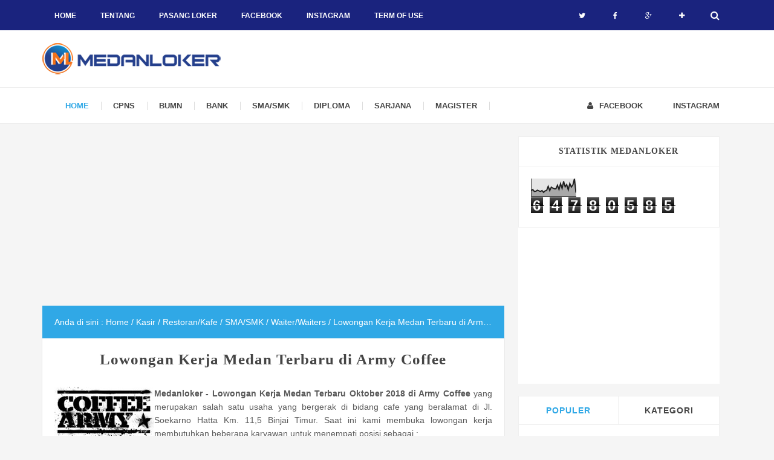

--- FILE ---
content_type: text/html; charset=UTF-8
request_url: https://www.medanloker.com/2018/10/lowongan-kerja-medan-terbaru-di-army.html
body_size: 33965
content:
<!DOCTYPE html>
<HTML dir='ltr'>
<head>
<link href='https://www.blogger.com/static/v1/widgets/2944754296-widget_css_bundle.css' rel='stylesheet' type='text/css'/>
<!-- [ Meta Tag SEO ] -->
<meta charset='utf-8'/>
<meta content='width=device-width, initial-scale=1' name='viewport'/>
<meta content='blogger' name='generator'/>
<meta content='text/html; charset=UTF-8' http-equiv='Content-Type'/>
<link href='http://www.blogger.com/openid-server.g' rel='openid.server'/>
<link href='https://www.medanloker.com/' rel='openid.delegate'/>
<link href='https://www.medanloker.com/2018/10/lowongan-kerja-medan-terbaru-di-army.html' rel='canonical'/>
<title>Lowongan Kerja Medan Terbaru di Army Coffee - MedanLoker.Com - Lowongan Kerja Medan</title>
<meta content='Medanloker - Lowongan Kerja Medan Terbaru di Army Coffee' name='description'/>
<script type='application/ld+json'>{ "@context": "http://schema.org", "@type": "WebSite", "url": "http://nukituwelah.blogspot.com/", "potentialAction": { "@type": "SearchAction", "target": "http://nukituwelah.blogspot.com/?q={search_term}", "query-input": "required name=search_term" } }</script>
<meta content='Lowongan Kerja Medan Terbaru di Army Coffee, MedanLoker.Com - Lowongan Kerja Medan: Lowongan Kerja Medan Terbaru di Army Coffee, MedanLoker.Com - Lowongan Kerja Medan' name='keywords'/>
<link href='https://www.medanloker.com/feeds/posts/default' rel='alternate' title='MedanLoker.Com - Lowongan Kerja Medan - Atom' type='application/atom+xml'/>
<link href='https://www.medanloker.com/feeds/posts/default?alt=rss' rel='alternate' title='MedanLoker.Com - Lowongan Kerja Medan - RSS' type='application/rss+xml'/>
<link href='http://www.blogger.com/feeds/7445048855218843600/posts/default' rel='alternate' title='MedanLoker.Com - Lowongan Kerja Medan - Atom' type='application/atom+xml'/>
<link href='https://blogger.googleusercontent.com/img/b/R29vZ2xl/AVvXsEgelScdhJ-_JoqvrjHEBzm8lakl9JqVYkVUO2j2J95IbEl3gFPSXJVg6Aw_GhRqG8sNil8rNTKPfpXdUgYQAPpI4UfCHAUBGjkUfZByDd-Yov8LEUG_IR8ZNKx0gmLxICzIgavffjCYJlI/s72-c/army+coffee.jpg' rel='image_src'/>
<link href='/favicon.ico' rel='icon' type='image/x-icon'/>
<link href='https://plus.google.com/xxxxx/posts' rel='publisher'/>
<link href='https://plus.google.com/xxxxx/about' rel='author'/>
<link href='https://plus.google.com/xxxxx' rel='me'/>
<meta content='xxxxx' name='google-site-verification'/>
<meta content='xxxxx' name='msvalidate.01'/>
<meta content='xxxxx' name='alexaVerifyID'/>
<meta content='Indonesia' name='geo.placename'/>
<meta content='xxxxx' name='Author'/>
<meta content='general' name='rating'/>
<meta content='id' name='geo.country'/>
<!-- [ Social Media Meta Tag ] -->
<meta content='MedanLoker.Com - Lowongan Kerja Medan: Lowongan Kerja Medan Terbaru di Army Coffee' property='og:title'/>
<meta content='article' property='og:type'/>
<meta content='https://www.medanloker.com/2018/10/lowongan-kerja-medan-terbaru-di-army.html' property='og:url'/>
<meta content='https://blogger.googleusercontent.com/img/b/R29vZ2xl/AVvXsEgelScdhJ-_JoqvrjHEBzm8lakl9JqVYkVUO2j2J95IbEl3gFPSXJVg6Aw_GhRqG8sNil8rNTKPfpXdUgYQAPpI4UfCHAUBGjkUfZByDd-Yov8LEUG_IR8ZNKx0gmLxICzIgavffjCYJlI/s1600/army+coffee.jpg' property='og:image'/>
<meta content='Medanloker - Lowongan Kerja Medan Terbaru di Army Coffee' property='og:description'/>
<meta content='MedanLoker.Com - Lowongan Kerja Medan' property='og:site_name'/>
<meta content='562901580420523' property='fb:app_id'/>
<meta content='100005787193074' property='fb:admins'/>
<meta content='en_US' property='og:locale'/>
<meta content='en_GB' property='og:locale:alternate'/>
<meta content='id_ID' property='og:locale:alternate'/>
<meta content='summary' name='twitter:card'/>
<meta content='MedanLoker.Com - Lowongan Kerja Medan: Lowongan Kerja Medan Terbaru di Army Coffee' name='twitter:title'/>
<meta content='xxxxx' name='twitter:site'/>
<meta content='xxxxx' name='twitter:creator'/>
<style id='page-skin-1' type='text/css'><!--
/*
Theme Name       : Invert Responsive Blogger Template
Theme Publish    : 05 Oktober 2015
Theme Base Color : Light
Theme Designer   : Arlina Design
Designer URL     : www.arlinadzgn.com
Thanks to        : All supported
Theme License    : This free Blogger template is licensed under the Creative Commons Attribution 3.0 License, which permits both personal and commercial use.
However, to satisfy the &#39;attribution&#39; clause of the license, you are required to keep the footer links intact which provides due credit to its authors. For more specific details about the license, you may visit the URL below:
http://creativecommons.org/licenses/by/3.0/
*/
/* CSS Reset */
html,body,div,span,applet,object,iframe,h1,h2,h3,h4,h5,h6,p,blockquote,pre,a,abbr,acronym,address,big,cite,code,del,dfn,em,img,ins,kbd,q,s,samp,small,strike,strong,sub,sup,tt,var,b,u,i,center,dl,dt,dd,ol,ul,li,fieldset,form,label,legend,table,caption,tbody,tfoot,thead,tr,th,td,article,aside,canvas,details,embed,figure,figcaption,footer,header,hgroup,menu,nav,output,ruby,section,summary,time,mark,audio,video,adnav,adheader{margin:0;padding:0;border:0;font-size:100%;font:inherit;vertical-align:baseline;}
/* CSS HTML5 */
article,aside,details,figcaption,figure,footer,header,hgroup,menu,nav,section,adnav,adheader{display:block;}body{line-height:1;display:block;}*{margin:0;padding:0;}html{display:block;}ol,ul{list-style:none;}blockquote,q{quotes:none;}blockquote:before,blockquote:after,q:before,q:after{background:transparent;}table{border-collapse:collapse;border-spacing:0;}
#wrapper{max-width:1140px;}
#main-wrapper{float:left;width:67%;word-wrap:break-word}
#sidebar-wrapper{float:right;width:33%}
body#layout ul,body#layout ul li{list-style-type:none;list-style:none}
body#layout #header-wrapper {min-height:0;float:left;width:30%;}
body#layout #header-bawah {width:60%;float:right;}
body#layout #banner,body#layout #banner2 {background-color:#5f6868;padding:20px 0!important;margin-bottom:20px;}
body#layout #banner:before,body#layout #banner2:before{content:'Ad Slot 970x90';font-size:13px;margin-bottom:20px;padding-bottom:5px;display:inline-block;font-weight:400;font-family:sans-serif}
body#layout #banner .widget,body#layout #banner2 .widget{width:80%;margin:5px auto!important;overflow:hidden;float:none}
body#layout #banner .add_widget,body#layout #banner2 .add_widget{width:80%;margin:5px auto!important;overflow:hidden;float:none}
body#layout div#tab1, body#layout div#tab2 {position:relative;display:inline-block;float:left;width:50%;}
body#layout #footer-wrapper {width:100%;float:left}
/* CSS Layout */
*,*:before,*:after, input[type="search"]{-webkit-box-sizing:border-box;-moz-box-sizing:border-box;-o-box-sizing:border-box;box-sizing:border-box}
a,button,input:focus,input[type="button"],input[type="reset"],input[type="submit"],textarea:focus,.button{transition:all .3s;}
::selection{background-color:#ff6858;color:#fff}a{color:#30a8e6;text-decoration:none}.widget {word-wrap:break-word;}
button,html input[type=button],input[type=reset],input[type=submit]{-webkit-appearance:button;cursor:pointer}input,select,textarea{background-color:#fff;border:1px solid #f0f0f0;color:#5a5a5a;font-weight:300;padding:10px 12px;width:100%}
a:link, a:visited {color:#0b34c7;text-decoration:none;}a:hover{color:#129de1;}a img{border:none;border-width:0;outline:none;}
img{max-width:100%;height:auto;vertical-align:middle;border:0;}.clear {clear:both;}.navbar,.quickedit,.post-feeds,.feed-links{display:none}.section {margin:0;}
sup,sub{vertical-align:baseline;position:relative;top:-.4em;font-size:86%;}
sub{top:.4em;}small{font-size:86%;}
kbd {background:#fafafa;display:inline-block;border-radius:3px;padding:.1em .3em .2em .3em;margin:0 .2em;transition:all .3s;}
kbd:hover{background:#f8f8f8;}
cite,em,i{font-style:italic;}
ul,dl{margin:.2em 0em .2em 1em}ol{list-style:decimal outside}ul{list-style:disc outside}li{margin:0}dt{font-weight:bold}dd{margin:0 0 .5em 2em}
.post ul li span{position:relative;display:block;margin:0;padding:2px 5px;text-decoration:none;transition:all .3s ease-out}
ol {counter-reset:li;list-style: none;font:15px 'Roboto','lucida sans';padding:0;}.post-body li {list-style-type:square;}
ol ol {margin:0 0 0 2em;}
.post ol li{position:relative;display:block;padding:2px 0;margin:.2em 0 .2em 1.5em;background:#fff;color:#666;text-decoration:none;transition:all .3s;}
.post ol li:before {content:counter(li);counter-increment:li;position:absolute;left:-2.5em;width:2em;text-align:center;}
strong,b{font-weight:bold;}
*/
--></style>
<style type='text/css'>
/* Custom Cookies Info Light */
.cookie-choices-info{background-color:rgba(255,255,255,.99)!important;line-height:normal!important;top:initial!important;bottom:0!important;font-family:inherit!important;box-shadow:0 0 10px rgba(0,0,0,0.2);-webkit-transform:translateZ(0)}
.cookie-choices-info .cookie-choices-text{font-size:14px!important;color:#222!important}
.cookie-choices-info .cookie-choices-button{color:#fff!important;margin-left:5px!important;padding:3px 6px!important;background:#3fbdf3!important;border-radius:2px;transition:all .6s linear}
.cookie-choices-info .cookie-choices-button:nth-child(2){background:#f68c2e!important;transition:all .6s linear}
.cookie-choices-info .cookie-choices-button:hover,.cookie-choices-info .cookie-choices-button:nth-child(2):hover{background:#999!important;transition:all .1s linear}
/* Layout */
body{background:#f5f5f5;color:#5a5a5a;font-family:'Roboto',sans-serif;font-size:14px;font-weight:400;line-height:1.625;margin:0;padding:0;}
h1,h2,h3,h4,h5,h6{color:#454545;font-family:'Roboto',serif;font-weight:700;line-height:1.2;margin:0 0 10px;letter-spacing:1px;}
h1{font-size:200%}h2{font-size:180%}h3{font-size:160%}h4{font-size:140%}h5{font-size:120%}h6{font-size:100%}
.post-body h1{font-size:200%}.post-body h2{font-size:180%}.post-body h3{font-size:160%}.post-body h4{font-size:140%}.post-body h5{font-size:120%}.post-body h6{font-size:100%}
.CSS_LIGHTBOX {z-index:999999!important;}
.CSS_LIGHTBOX_BG_MASK_TRANSPARENT {opacity:.95!important;}
.CSS_LIGHTBOX_SCALED_IMAGE_IMG {width:auto!important;max-width:100%;box-shadow:0 0 10px rgba(0,0,0,0.1);}
.CSS_LIGHTBOX_BTN_CLOSE {background: url('//4.bp.blogspot.com/-9vBNlzkjRGU/VUlVTtzbolI/AAAAAAAAG-c/xBqHPFfMkzE/s1600/delete.png') no-repeat!important;width:32px!important;height:32px!important;top:20px!important;opacity:0.7;transition:all .3s;}
.CSS_LIGHTBOX_BTN_CLOSE:hover{opacity:1;}
.CSS_LIGHTBOX_BTN_CLOSE_POS {right:20px!important;}
#navbar-iframe,#ContactForm1,#ContactForm1 br,.quickedit,#Attribution1 {display:none;visibility:hidden}
.status-msg-body, .status-msg-border {display:none;}
/* Wrapper */
#invertnew-wrapper{padding:0 20px;position:relative;max-width:1140px;margin:0 auto;}
#wrapper{max-width:1140px;margin:auto;clear:both;padding-top:20px}
#header-wrap{background:#fff;width:100%;position:relative;margin:auto;border-bottom:1px solid #e5e5e5;border-top:1px solid #eee;height:60px;line-height:60px;text-align:center}
/* Top Menu */
.topmein-wrapper{background:#1a237e;position:fixed;top:0;left:0;right:0;overflow:hidden;width:100%;height:50px;line-height:50px;z-index:99;-webkit-transform:translateZ(0);box-shadow:0 1px 5px rgba(0,0,0,0);}
.main-navigation{display:block;margin:0 auto;width:100%;max-width:1140px}
.main-navigation ul {width:100%;padding:0;margin:0;text-align:right;}
.main-navigation li{list-style-type:none;float:left;padding:0;line-height:50px;height:50px;margin:0}
.main-navigation li a{font-size:12px;font-weight:700;color:#fff;text-transform:uppercase;display:inline-block;margin:0;padding:0 20px;text-align:center}
.main-navigation ul li a:active,.main-navigation ul li a:hover:active,.main-navigation ul li.highlight a:hover,.main-navigation ul li a:hover,.main-navigation li.searchbutton:hover:after {color:#fbb034;text-decoration:none;}
.main-navigation ul li:hover,.main-navigation ul li.socright:hover {color:#fbb034;}
.main-navigation ul li:active,.main-navigation ul li.highlight a,.main-navigation ul li.highlight {color:#fff;}
.main-navigation ul li.socright{float:right;}
.main-navigation ul li.socright a{padding:0 20px;font-weight:400;min-width:55px}
.main-navigation a#pull {display:none;}
.topmein-wrapper.scrolling{background:#1e88e5;box-shadow:0 1px 5px rgba(0,0,0,0.1);}
.topmein-wrapper.scrolling .main-navigation li a,.topmein-wrapper.scrolling .main-navigation li.searchbutton:after{color:#BBB;}
.topmein-wrapper.scrolling .main-navigation ul li a:active,.topmein-wrapper.scrolling .main-navigation ul li.highlight a,.topmein-wrapper.scrolling .main-navigation ul li a:hover:active,.topmein-wrapper.scrolling .main-navigation ul li.highlight a:hover,.topmein-wrapper.scrolling .main-navigation ul li a:hover,.topmein-wrapper.scrolling .main-navigation li.searchbutton:hover:after{color:#FFF;text-decoration:none;}
.topmein-wrapper.scrolling .main-navigation li.highlight,.topmein-wrapper.scrolling .main-navigation ul li:hover,.topmein-wrapper.scrolling .main-navigation ul li:hover.socright{color:#30a8e6;}
.topmein-wrapper.scrolling .main-navigation li.searchbutton {background:transparent;}
.topmein-wrapper.scrolling,.topmein-wrapper.scrolling .main-navigation li{height:55px;line-height:55px;}
/* CSS Fixed Search Button */
.main-navigation li.searchbutton{margin:0;padding:0 20px;display:inline-block;cursor:pointer;float:right;}
.main-navigation li.searchbutton.active {background:transparent;}
.main-navigation li.searchbutton:after {content:"\f002";font-family:FontAwesome;font-style:normal;font-weight:normal;text-decoration:none;position:relative;font-size:16px;color:#fff;}
/* CSS Custom Search */
input[type="search"]::-webkit-search-decoration,input[type="search"]::-webkit-search-cancel-button,input[type="search"]::-webkit-search-results-button,input[type="search"]::-webkit-search-results-decoration{display:none}
.live-search{position:fixed;overflow:auto;top:10%;left:20%;right:20%;bottom:10%;background:rgba(255,255,255,.99);box-shadow:0 2px 5px rgba(0,0,0,.15);opacity:0;visibility:hidden;transform:scale(1.1);margin:auto;max-width:720px;-webkit-backface-visibility:hidden;-webkit-font-smoothing:antialiased;z-index:1003;transition:transform .6s cubic-bezier(.175,.885,.32,1.275),opacity .3s,visibility .3s}
.live-search.active{opacity:1;visibility:visible;transform:scale(1.0);}
.live-search .searchmein{width:90%;margin:15px auto;padding:10px 0;outline:none;display:block}
#search .input{background:rgba(0,0,0,.01);width:95%;height:40px;margin:20px auto;padding:0 0 0 20px;max-width:1000px;box-shadow:0 0 0 1px rgba(0,0,0,.1);border-radius:3px;transition:all .3s ease-out}
#search .input:active,#search .input:hover{box-shadow:0 0 0 1px rgba(0,0,0,.2)}
#search .input .search{float:left;width:calc(100% - 140px);height:40px;padding:0;margin:0;border:0;outline:0;background:none;font-size:16px;color:rgba(0,0,0,.45);line-height:40px;letter-spacing:1px;transition:all .3s ease-out}
#search .input .submit{display:inline-block;float:right;cursor:pointer;width:14%;height:40px;padding:0;margin:0;border:0;outline:0;background:#30a8e6;font-size:16px;color:rgba(255,255,255,1);text-align:center;line-height:40px;border-radius:0 3px 3px 0;transition:all .3s ease-out}
#search .input .search:focus,#search .input .search:active, #search .input .search:hover{color:rgba(0,0,0,.85);}
#search .input .submit:focus,#search .input .submit:hover {background:#2c9bd5;}
#search #close{cursor:pointer;position:absolute;top:0;right:0;width:45px;height:45px;padding:0;margin:0;border:0;outline:0;font-weight:normal;font-family:fontawesome;background:transparent;color:rgba(0,0,0,.25);text-align:center;line-height:45px}
#search #close:hover {color:rgba(0,0,0,.6);}
.search-content{z-index:6;display:none;position:relative}
.live-search .search:focus {outline:none;}
.search-result{padding:15px;width:90%;margin:0 auto 15px}
.search-result .search-item{overflow:auto;padding:15px 0;border-bottom:1px solid rgba(0,0,0,.07)}
.search-item img{width:60px;height:60px;float:left;border-radius:4px}
.search-item a{width:calc(100% - 80px);float:right;display:block;text-decoration:none}
.search-item a:hover{color:#069;}
.more-result{display:none;cursor:pointer;background:#fff;color:#178dc8;padding:8px;margin:20px auto 40px;max-width:100px;font-size:75%;text-align:center;text-transform:uppercase;border-radius:3px;line-height:normal;letter-spacing:1px;border:1px solid #73bfe5;transition:all .3s ease-out}
.more-result:hover{background:#178dc8;color:#fff;border-color:transparent}
.more-result a{text-decoration:none;color:#fff;}
.more-result:hover a,.more-result a:hover{color:#fff;}
.queryword{font-weight:700}
/* Header Wrapper */
#Header {background:#fff;padding:50px 0 0 0;}
/*edit padding header - harry
#header-wrapz{width:100%;max-width:1140px;margin:0 auto;padding:20px 0 40px 0;overflow:hidden;word-wrap:break-word}*/
#header-wrapz{width:100%;max-width:1140px;margin:0 auto;padding:10px 0 10px 0;overflow:hidden;word-wrap:break-word}
#header-wrapper{margin:0 auto;padding:10px 0;width:100%;float:left;position:relative}
#Header1{padding:0;width:100%;text-align:center}
#header-wrapper h1.title,#header-wrapper h2.title{color:#454545;font-size:100%;line-height:0.4em;margin:10px 0;text-transform:capitalize}
#header-wrapper h1.title a,#header-wrapper h2.title a {color:#454545;}
#header-wrapper h1.title a:hover,#header-wrapper h2.title a:hover {color:#30a8e6;}
p.description {color:#999;}
.header img,.header-bawah img {display:block;}
.header-bawah img {max-height:60px;}
.header-bawah{padding:0;overflow:hidden;margin:auto;width:100%;}
/* Navigasi */
#navigationz{background:#fff;position:relative;max-width:1140px;margin:auto;font-size:13px;font-weight:700;width:100%;text-transform:uppercase}
#navigationz ul{list-style:none;margin:0;padding:0}
#navigationz ul > li{position:relative;display:inline-block;float:left;margin:0;text-align:center;padding:0 20px}
#navigationz ul > li:after{content:"";margin:0 20px;background:#ddd;width:1px;height:14px;top:50%;margin-top:-7px;position:absolute}
#navigationz ul li a{color:#454545;transition:all .3s}
#navigationz ul li a:hover{color:#30a8e6;}
#navigationz ul li a.current{color:#30a8e6;padding-left:18px;}
#navigationz ul li ul{background:#fff;visibility:hidden;opacity:0;padding:0;top:25px;left:0;font-size:12px;position:absolute;z-index:999;width:150px;height:auto;box-shadow:0 1px 5px rgba(0,0,0,.1);transition:all .4s ease-in-out}
#navigationz ul li:hover ul{visibility:visible;opacity:1;top:52px;}
#navigationz ul li ul li{display:block;float:none;text-align:left;height:40px;line-height:40px;font-weight:400;border-bottom:1px solid #eee}
#navigationz ul li ul li:last-child{border:0}
#navigationz ul li ul li:hover{background:#30a8e6;cursor:pointer}
#navigationz ul li li:after,#navigationz ul li.menuright:after{display:none}
#navigationz ul li li a {color:#454545;transition:initial}
#navigationz ul li li a:hover,#navigationz ul li li:hover a {color:#fff;}
#toogle2{display:none;background:#30a8e6;color:#fff;padding:0 12px;cursor:pointer;text-align:center;margin:auto;letter-spacing:1px;text-transform:uppercase}
#navigationz ul li.menuright {float:right;}
#navigationz ul li.menuright span.inv {margin-left:10px;}
#navigationz ul li.menuright i{font-weight:normal}
/* Content Wrapper */
#content-wrapper{margin:0 auto;padding:0;}
#main-wrapper{float:left;width:67%;word-wrap:break-word;}
.main .widget {margin:0;padding:0;}
.date-header {display: none !important;}
.post{line-height:1.625;margin-bottom:20px;padding:20px !important;}
.post-body {margin:0;line-height:1.6em;}
.post-body img, .post-body video, .post-body object {max-width:100%;height:auto;}
.separator a{margin-left:0px!important;margin-right:0px!important;}
.post blockquote{background:#fafafa;margin:0 auto;padding:30px 40px;margin-bottom:30px;margin-top:1em;position:relative;color:#888}
blockquote:after{content:"\f10e";position:absolute;font-size:18px;font-family:"FontAwesome";bottom:20px;right:30px;color:#aaa;font-style:normal;font-weight:normal}
.post table{width:100%;text-align:left}
.post tr{width:100%}
.post th{background:#fafafa;padding:10px;border:1px solid #e3e3e3}
.post td{background:#fff;border:1px solid #e3e3e3;padding:10px}
.post-timestamp {margin-left:3px;}
.post-footer {line-height: 1.6em;}
/*Post Info*/
.post-info{color:#919aa0;margin:0 0 24px;padding:20px 0 0 0;font-size:14px;margin-bottom:0;border-top:1px solid #e3e3e3;}
.comment-info {position:relative;}
.comment-info:before{content:"-";margin:0 3px}
.post-info i {font-size:90%;}
/*.post .label-info{display:inline-block;margin:30px 0 10px}*/
.label-info a{position:relative;background:#bcbdc7;line-height:20px;border-radius:2px;display:inline-block;margin-right:1px;padding:0 5px;color:#fff;letter-spacing:.5px;font-size:11px;text-decoration:none;transition:all .3s ease-in-out;display:none;}
.label-info a:nth-child(1){background:#00a4e4}
.label-info a:nth-child(2){background:#fbb034}
.label-info a:hover,.label-info a:hover:nth-child(1),.label-info a:hover:nth-child(2){background:#444;}
.post-info a {color:#919aa0;}
.post-info a:hover {color:#30a8e6;}
.breadcrumbs{padding:10px 20px;color:#686050;white-space:nowrap;overflow:hidden;text-overflow:ellipsis;font-size:14px}
.breadcrumbs a {color:#686050;}
.breadcrumbs a:hover{color:#686050;text-decoration:underline;}
/* Sidebar Wrapper */
#sidebar-wrapper{float:right;width:31%;}
.sidebar h2,.sidebar h3,.sidebar h4,.sidebar-two h2,.sidebar-two h3,.sidebar-two h4{position:relative;overflow:hidden;background:#fff;font-family:'Roboto';font-size:14px;margin:0;padding:16px 20px;border:1px solid #f0f0f0;border-bottom:0;font-weight:700;text-transform:uppercase;letter-spacing:1px;text-align:center}
.widget-content {margin:0;overflow:hidden;}
#sidebar-wrapper .widget-content,#sidebar-two .widget-content{overflow:hidden;background:#fff;display:block;position:relative;margin:0;padding:20px;border:1px solid #f0f0f0}
.sidebar,.sidebar-two{padding:0;margin:0 20px 20px 0;font-size:16px}
.sidebar ul,.sidebar-two ul{padding:0;margin:0;list-style:none;}
.sidebar ul li,.sidebar-two ul li{border-bottom:1px dotted #f0f0f0;margin-bottom:5px;padding-bottom:5px}
.sidebar ul li:last-child,.sidebar-two ul li:last-child {border-bottom:0;}
.sidebar .widget{margin-bottom:20px;}
.BlogArchive #ArchiveList ul li {list-style:none;text-indent:0!important;}
/* Multi Tab Sidebar */
#sidebar-tabz {position:relative;}
#sidebar-tabz h2{display:none}
#selected-tab{border:1px solid #f0f0f0;border-bottom:0;}
#selected-tab,#selected-tab li{padding:0;margin:0;list-style:none;overflow:hidden}
#selected-tab li{float:left;width:50%;text-align:center}
#selected-tab a{line-height:46px;display:block;background-color:#fff;font-size:14px;font-weight:700;text-transform:uppercase;letter-spacing:1px;color:#454545;text-decoration:none}
#selected-tab .selected a,#selected-tab a:hover{color:#30a8e6}
li.tab1 {border-right:1px solid #f0f0f0;}
.tab-widget-menu{margin:20px 20px 0 0}
#sidebar-main .widget1{width:100%;float:left}
#sidebar-main{overflow:hidden}
/* Popular Post  */
.sidebar .PopularPosts ul{padding:0;margin:0;list-style:none}
.sidebar .PopularPosts .item-thumbnail a{clip:auto;display:block;height:auto;overflow:hidden}
.sidebar .PopularPosts .item-thumbnail{width:50px;height:50px;margin:0 15px 0 0;position:relative;box-shadow:5px 0 0 #fff}
.sidebar .PopularPosts .item-thumbnail img{position:relative;height:auto;width:100%;padding:0}
.sidebar .PopularPosts ul li{margin-bottom:5px;max-height:120px;overflow:hidden}
.sidebar .PopularPosts ul li:first-child{background:#D9EDF7}.sidebar .PopularPosts ul li:first-child+li{background:#F2DEDE}.sidebar .PopularPosts ul li:first-child+li+li{background:#DFF0D8}.sidebar .PopularPosts ul li:first-child+li+li+li{background:#FFEEBC}.sidebar .PopularPosts ul li:first-child+li+li+li+li{background:#E0E0E0}
.sidebar .PopularPosts .item-title{font-size:90%;font-weight:700;padding:10px 5px}
.sidebar .PopularPosts .item-title a{color:rgba(0,0,0,.4);text-decoration:none}
.sidebar .PopularPosts .item-snippet{font-size:80%;padding-right:5px}
.sidebar .PopularPosts .widget-content ul li{padding:0;border:0}
/* CSS label */
.widget-content.cloud-label-widget-content {display:inline-block;width:100%;}
.widget-content.list-label-widget-content {padding:0;}
.widget-content.cloud-label-widget-content {display:inline-block;}
.label-size-1,.label-size-2,.label-size-3,.label-size-4,.label-size-5 {font-size:100%;opacity:1}
.cloud-label-widget-content{text-align:left;padding:10px;}
.label-count {white-space:nowrap;display:inline-block;}
#sidebar-wrapper .Label li{position:relative;background:#fff;color:#444;padding:0;margin:0;text-align:left;width:100%;font-size:90%;transition:all .3s ease-out}
#sidebar-wrapper .Label li:hover {background:#fff;color:#cf4d35;}
#sidebar-wrapper .Label li:before {content:"";position:absolute;width:0;height:100%;background:#4fafe9;transition:all .2s ease-in-out;}
#sidebar-wrapper .Label li:hover:before {width:100%;}
#sidebar-wrapper .Label li a{padding:0 0 0 10px;display:block;position:relative;line-height:42px;color:#787878;text-decoration:none;transition:all .3s ease-out}
#sidebar-wrapper .Label li a:hover {color:#fff;}
#sidebar-wrapper .Label li span{float:right;height:42px;line-height:42px;width:42px;text-align:center;display:inline-block;background:#4fafe9;color:#FFF;position:absolute;top:0;right:0;z-index:2}
#sidebar-wrapper .Label li:nth-child(1) span,#sidebar-wrapper .Label li:nth-child(1):before,#sidebar-wrapper .Label li:nth-child(7) span,#sidebar-wrapper .Label li:nth-child(7):before {background:#ca85ca;}
#sidebar-wrapper .Label li:nth-child(2) span,#sidebar-wrapper .Label li:nth-child(2):before,#sidebar-wrapper .Label li:nth-child(8) span,#sidebar-wrapper .Label li:nth-child(8):before {background:#e54e7e;}
#sidebar-wrapper .Label li:nth-child(3) span,#sidebar-wrapper .Label li:nth-child(3):before,#sidebar-wrapper .Label li:nth-child(9) span,#sidebar-wrapper .Label li:nth-child(9):before {background:#61c436;}
#sidebar-wrapper .Label li:nth-child(4) span,#sidebar-wrapper .Label li:nth-child(4):before,#sidebar-wrapper .Label li:nth-child(10) span,#sidebar-wrapper .Label li:nth-child(10):before {background:#f4b23f;}
#sidebar-wrapper .Label li:nth-child(5) span,#sidebar-wrapper .Label li:nth-child(5):before,#sidebar-wrapper .Label li:nth-child(11) span,#sidebar-wrapper .Label li:nth-child(11):before {background:#46c49c;}
#sidebar-wrapper .Label li:nth-child(6) span,#sidebar-wrapper .Label li:nth-child(6):before,#sidebar-wrapper .Label li:nth-child(12) span,#sidebar-wrapper .Label li:nth-child(12):before {background:#607ec7;}
#sidebar-wrapper .label-size{position:relative;display:block;float:left;margin:0 4px 4px 0;font-size:13px;transition:all 0.3s;}
#sidebar-wrapper .label-size a{background:#fff;background-image:linear-gradient(to bottom,rgba(255,255,255,1)0,rgba(250,250,250,1)70%,rgba(246,246,246,1)99%,rgba(246,246,246,1)100%);display:inline-block;color:#444;padding:5px 8px;font-weight:400;border:1px solid #e3e3e3;background-repeat:repeat-y;background-size:100% 90px;background-position:0 -30px;transition:all .3s}
#sidebar-wrapper .label-count{opacity:0;visibility:hidden;font-size:85%;display:inline-block;position:absolute;top:-10px;right:-10px;background:#4fafe9;color:#fff;white-space:nowrap;padding:0;width:22px;height:22px;line-height:22px;border-radius:100%;text-align:center;z-index:1;transition:all .3s}
#sidebar-wrapper .label-size:hover .label-count{opacity:1;visibility:visible;top:-5px}
#sidebar-wrapper .label-size a:hover{color:#444;background-image:linear-gradient(to bottom,rgba(255,255,255,1)0,rgba(250,250,250,1)18%,rgba(255,255,255,1)99%,rgba(255,255,255,1)100%);background-position:0 0}
#footer-wrapper .Label li {background:transparent;float:left;padding:5px;margin:0;text-align:left;width:45%;transition:all .3s ease-out;}
#footer-wrapper .Label li:hover {color:#cf4d35;}
#footer-wrapper .Label li a {color:#aaa;transition:all .3s ease-out;}
#footer-wrapper .Label li a:hover {color:#cf4d35;}
#footer-wrapper .Label li span{float:right;color:#aaa;margin:0;padding:4px 6px;text-align:center;font-size:13px;font-weight:400;border-radius:2px;}
#footer-wrapper .Label li span:hover{color:#cf4d35}
#footer-wrapper .label-size{position:relative;background:#3f414a;color:#fff;display:block;float:left;margin:0 1px 1px 0;font-size:14px;transition:all 0.4s;}
#footer-wrapper .label-size a {display:inline-block;color:#fff;padding:6px 8px;font-weight:400;}
#footer-wrapper .label-size a:hover {background:#23242a;color:#fff;transition:all 0.2s;}
font-style:normal;font-weight:normal;text-decoration:none;color:#fff;transition:initial;}
#footer-wrapper .label-size:hover, #footer-wrapper-inner .label-size:hover{background:#e1a66c;color:#fff;}
#footer-wrapper .label-count{opacity:0;visibility:hidden;font-size:85%;display:inline-block;position:absolute;top:-10px;right:-10px;background:#fb4646;color:#fff;white-space:nowrap;padding:0;width:22px;height:22px;line-height:22px;border-radius:100%;text-align:center;z-index:1;transition:all .3s}
#footer-wrapper .label-size:hover .label-count{opacity:1;visibility:visible;top:-5px}
/* Blog pager */
#blog-pager-newer-link{float:left;}
#blog-pager-older-link{float:right;}
#blog-pager{float:left;width:100%;text-align:center;line-height:2em;margin:10px 0px;}
/* Footer Wrapper */
#footer-wrapper{background:#222;font-size:16px;color:#aab4b8;text-align:center;}
#footer-wrapper .site-footer,#footer-wrapper .site-credit{position:relative;max-width:1140px;background:#222;color:#777;padding:20px 0 0;text-align:center;font-size:11px;text-transform:uppercase;letter-spacing:2px;line-height:20px;margin:auto}
#footer-wrapper .site-credit{padding:0 0 20px}
#footer-wrapper .site-footer a,#footer-wrapper .site-credit a{color:#ddd}
#footer-wrapper .site-footer a:hover,#footer-wrapper .site-credit a:hover{color:#eee;text-decoration:underline;}
#footer{background:#fff;margin:auto;border-top:1px solid #eee;}
#footer .footer-nav{max-width:1140px;margin:auto}
#footer .footer-nav ul{max-width:100%;margin:auto;padding:25px 10px;text-align:center}
#footer .footer-nav li{display:inline;text-align:center;list-style:none;margin:0;padding:8px 12px;transition:all .9s linear}
#footer .footer-nav li:hover{transition:all .1s linear;}
#footer .footer-nav li a{position:relative;text-transform:capitalize;padding:0;margin:0}
#footer .footer-nav li a:hover{color:#30a8e6;text-decoration:none;}
#footer .footer-nav li a:after {content:'';background:#aab4b8 none repeat scroll 0 0;display:inline-block;height:12px;margin-left:18px;width:1px;}
#footer .footer-nav li:last-child a:after {display:none}
/* Back To Top */
#backtotop{background:#373737;position:absolute;right:0;display:inline-block;width:40px;height:40px;line-height:40px;border-radius:4px;cursor:pointer;font-size:16px;color:#fff;z-index:2;transition:all .3s}
#backtotop i{margin-left:2px}
/* CSS Ad Slot Wrapper */
.banner,.banner2 {margin:0 auto;text-align:center;overflow:hidden;}
.banner .widget,.banner2 .widget {width:100%;max-width:100%;margin:0 auto;background:transparent;text-align:center;overflow:hidden;padding-bottom:15px;}
.banner img, .banner iframe,.banner2 img, .banner2 iframe{display:block;margin:0 auto;text-align:center;}
.kotak_iklan {text-align:center;margin:0 auto;transition:all 1s ease-out;}
.kotak_iklan .sidebar .widget-content,.kotak_iklan .sidebar-two .widget-content{padding:0;border:0;}
.kotak_iklan .sidebar .widget {margin-bottom:0;padding:0;}
.kotak_iklan img {background:#fff;text-align:center;margin:0 auto;padding:4px;border:1px solid transparent!important;transition:all 0.6s ease-out;}
.kotak_iklan  img:hover {background:#fdfdfd;border:1px solid #e6e6e6;}
.kotak_iklan2 {text-align:center;margin:0 auto;transition:all 1s ease-out;}
.kotak_iklan2 .sidebar .widget-content,.kotak_iklan2 .sidebar-two .widget-content{padding:0;background:#f2f6f7;box-shadow:0 1px 2px 0 rgba(0,0,0,0.1);border:0;}
.kotak_iklan2 .sidebar .widget,.kotak_iklan2 .sidebar-two .widget {margin-bottom:0;padding:0;}
.kotak_iklan2  img {text-align:center;transition:all 1s ease-out;}
.kotak_iklan2  img:hover {transition:all .5s ease-out;}
/* CSS Recent Post Gallery */
.recent-galeri {padding:0;clear:both;}
.recent-galeri:after {content:"";display:table;clear:both;}
.recent-galeri .gallerytem{display:block;float:left;position:relative;margin:8px auto;overflow:hidden;padding:0}
.recent-galeri .gallerytem a{position:relative;float:left;margin:0;overflow:hidden;text-decoration:none}
.recent-galeri .gallerytem .ptitle{background:rgba(255,255,255,0);display:block;clear:left;font-size:14px;line-height:1.3em;position:absolute;text-align:left;bottom:-20px;left:0;right:0;color:rgba(255,255,255,0);padding:10px;word-wrap:break-word;backface-visibility:hidden;transition:all .2s}
.recent-galeri .gallerytem:hover .ptitle{bottom:0;background:rgba(245,105,84,.95);color:rgba(255,255,255,1)}
.recent-galeri a img{background:#fdfdfd;float:left;transition:all .3s}
#HTML96 .widget-content,#HTML3 .widget-content {text-align:center;}
#HTML5 .widget-content{padding:20px 10px}
#HTML1 .widget-content,#HTML2 .widget-content {padding:0;margin:auto;text-align:center;}
#HTML1 .widget-content {border:0;}
/* About Me */
#HTML97 h2{display:none}
.aboutpro-img:before{content:'';background:url(https://blogger.googleusercontent.com/img/b/R29vZ2xl/AVvXsEjc6AhAV9Lw8jAAHIFGaNn_VzX0Hp3CPEAQhlTFjc4usLN7K97x7IRapHnhUBqzBYlQI5jvvvTq9mtb5CBEAUkmEwH3zKu0eSccQvZZaATJmJNz98gvbSYVX0kGWxzR5llreEI8dOIcWAZ2/s1600/pattern-overlay.png)center top repeat;opacity:.3;position:absolute;left:0;right:0;bottom:0;top:0;z-index:2}
.aboutpro-img img{display:block;width:100%;max-width:100%;position:absolute;right:0;bottom:0}
.aboutpro-wrapicon{display:block;margin:15px auto 0;position:relative;z-index:3;}
.aboutpro-wrapicon .extender{width:100%;display:block;}
.extender{text-align:center;font-size:18px}
.extender .aboutpro-icon{display:inline-block;margin:0 .5px;padding:0;border:0;}
.extender .aboutpro-icon a{display:inline-block;font-family:fontawesome;height:32px;width:32px;line-height:32px;font-weight:normal;color:#fff;font-size:80%;transition:all .5s}
.extender .aboutpro-icon:hover a,.extender .aboutpro-icon a:hover{color:rgba(255,255,255,.7);}
.aboutpro-info{font-size:12px}
.aboutpro-info h4{display:table;background:rgba(255,255,255,1);margin:10px auto;font-family:'Playfair Display',serif;font-size:220%;font-weight:normal;text-transform:capitalize;color:#454545;border:4px double #2e2e2e;z-index:3;padding:5px 10px}
.aboutpro-info p{position:relative;display:block;color:#fff;z-index:4;font-size:110%;text-align:center}
/* Responsive */
@media screen and (max-width:1024px){
#Header {padding:50px 20px 20px 20px;}
#main-wrapper {width:65%;margin-left:20px;}
#backtotop{right:20px;}}
@media screen and (max-width:960px){
body{background-color:#fff;}
#wrapper,#content-wraper{width:100%;padding:20px;}
#header-wrap{background:transparent;border:0;padding:0 20px;height:40px;line-height:40px}
.invertnew-wrapper.clearfix{background:#222}
.topmein-wrapper{position:relative;overflow:visible}
.main-navigation {display:block;width:100%;padding:0}
.main-navigation ul {text-align:center;}
.main-navigation ul {display:none;height:auto;}
.main-navigation a#pull{background-color:#1e88e5;color:#fff;display:block;font-size:14px;font-weight:700;padding:5px 20px;position:relative;text-align:left;text-transform:uppercase;width:100%;line-height:40px}
.main-navigation a#pull:after {content:"\f0c9";font-family:FontAwesome;font-style:normal;font-weight:normal;text-decoration:none;font-size:26px;color:#fff;
display:inline-block;position:absolute;right:20px;line-height:40px;}
.main-navigation li {display:block;width:100%;text-align:left;}
.main-navigation li a {background:#222;color:#bfc6cd;padding:0 10px;display:block;}
.main-navigation li a:hover, nav a:active {background:#303030;box-shadow:none;border:none;color:#fff!important;}
.main-navigation ul li a:active, .main-navigation ul li.highlight a {background:#303030;box-shadow:none;color:#fff;text-decoration:none;}
.main-navigation ul li a:hover:active, .main-navigation ul li.highlight a:hover {box-shadow:none;color:#fff;text-decoration:none;}
.main-navigation li.searchbutton{background:#222;margin:0;padding:0 20px;display:inline-block;cursor:pointer;float:none;text-align:center}
#header-wrapper h1.title, #header-wrapper h2.title {margin:0;}
#header-wrapper {width:100%;float:none;}
#header-wrapz {padding:0;background-image:none;margin:0 auto 20px auto;}
#Header1 {float:none;padding:0;max-width:100%;margin:auto;text-align:center;}
.descriptionwrapper {visibility:visible;width:initial;height:initial;color:#bfc6cd;}
.header-bawah {float:none;max-width:80%;margin:auto;}
.widget{margin:0 0 20px;clear:both}
#main-wrapper{padding:0;margin:0;}
#main-wrapper,#sidebar-wrapper{width:100%}
#sidebar-tabz {position:relative;margin:10px}
.sidebar,.sidebar-two,.sidebar-two:first-child {margin:10px;}
#sidebar-tabz .sidebar,.tab-widget-menu {margin:0;}
#navigationz{background:transparent;border:0}
#navigationz ul li:hover ul{top:initial;}
#navigationz ul li{float:none;display:block;text-align:left;border:0;background:#fff;}
/* added - menu mobile biru - harry */
#navigationz ul li{
    background: #30a8e6;
    padding-left: 10px !important;
      border-bottom: 1px solid #9addff;}
#navigationz ul li:hover{background:#30a8e6;}
#navigationz ul li a:hover{color:#fff;padding-left:15px;}
#navigationz ul li ul{position:inherit;visibility:visible;opacity:1;width:100%;top:initial;box-shadow:none;}
#navigationz ul{display:none;float:none;clear:both;position:relative;padding:15px;z-index:99;}
#navigationz ul li a:hover,#navigationz ul li li:hover {background:#30a8e6;color:#fff}
/* added - menu mobile biru - harry */
    #navigationz ul li a.current{color: #ffffff;}
    #navigationz ul li a {color: #ffffff;}
#toogle2{display:table;clear:both}
.displaying{display:inherit!important}
#navigationz ul li ul li{border:0}
#navigationz ul > li {padding:0;}
#navigationz ul > li:after,#navigationz ul li.menuright,.main-navigation ul li.socright,.main-navigation li.menu {display:none}
#footer-wrapper .site-credit{padding:20px 0}
#footer .footer-nav li {line-height:normal;}
#backtotop{margin:20px auto 0;position:relative;right:0;display:block}}
@media screen and (max-width:640px){
#Header {padding:0;}
#sidebar-wrapper .widget-content,#sidebar-two .widget-content{padding:20px 0;border:0}
.sidebar h2, .sidebar h3, .sidebar h4, .sidebar-two h2, .sidebar-two h3, .sidebar-two h4,#selected-tab,li.tab1{background:#f5f5f5;border:0}
.sidebar .PopularPosts .item-thumbnail{width:60px;height:60px;}
.sidebar .PopularPosts .item-title {padding:5px 5px 0 5px;}
.recent-galeri .gallerytem{display:table;float:none;}}
@media screen and (max-width:384px){
body{padding:0}
    #header-inner{margin-top:10px;}
#wrapper,#content-wraper{padding:10px 10px 0}
#header-wrap,#header-wrapper{padding:0}
.post-info{display:none;}
}
</style>
<style type='text/css'>
/* Breadcrumbs */
.breadcrumbs{background:#30a8e6;padding:16px 20px;color:#fff;white-space:nowrap;overflow:hidden;text-overflow:ellipsis;font-size:14px}
.breadcrumbs a{color:#fff}
.breadcrumbs a:hover{color:#fff;text-decoration:underline}
/* Post Wrapper */
.post{line-height:1.625;margin-bottom:20px;padding:30px;background:#fff;box-shadow:0 0 0 1px rgba(0,0,0,.05)}
.post-body img{background:#fafafa;height:auto;max-width:100%;border:0;margin-bottom:2.0px;opacity:1;transition:all .6s ease;}
.post-body img:hover {opacity:0.95;}
.post-body img.lock{-webkit-touch-callout:none;-webkit-user-select:none;-khtml-user-select:none;-moz-user-select:none;-ms-user-select:none;user-select:none;pointer-events:none;}
.post-body a.img,.post-body .separator a {margin-left:0!important;margin-right:0!important;}
.post-body a:link {color:#0b0fd4;}
h2.post-title.entry-title {font-size:25px;margin:0 0 20px;margin-bottom:0px;padding-bottom:10px;position:relative;text-align:center;}
pre,kbd,blockquote{-webkit-user-select:text;-khtml-user-select:text;-moz-user-select:text;-ms-user-select:text;user-select:text;}
.rateoff{visibility:hidden;opacity:0;width:0;height:0;pointer-events:none;overflow:hidden;}
.post-info {padding:0;border-top:0;}
.post .label-info{display:block;margin:20px auto;text-align:center}
.post-body .label-info a,.post-body .label-info a:link{color:#fff;}
/* Related Posts */
#related-post {margin:0 auto;padding:0;text-align:center;}
#related-post h4{position:relative;overflow:hidden;margin:10px 0 20px;font-size:120%;padding:4px 8px;text-align:center;transition:all .5s ease-out}
#related-post h4:before, #related-post h4:after {position:absolute;top:51%;overflow:hidden;width:50%;height:1px;content:'\a0';background-color:#eee;}
#related-post h4:before{margin-left:-50%;text-align:right;}
#related-post h4 span{background:#30a8e6;color:#fff;position:relative;display:inline-block;padding:10px;margin:0 10px;border:4px double #fefefe}
.relhead {font-size:100%;font-weight:normal;line-height:150%;overflow:hidden;padding:10px 0;}
#related-summary .news-text {display:none;}
ul#related-summary{margin:0 auto;padding:0;list-style:none;word-wrap:break-word}
ul#related-summary li{position:relative;float:left;list-style:none outside none;padding:0;overflow:hidden;margin:0 9px;width:100%;max-width:216px;height:120px;transition:opacity .2s ease;border-bottom: 1px solid #222;margin-bottom: 20px;}
ul#related-summary li a {display:block;}
ul#related-summary li img{background-color:#fafafa;display:block;width:70px;height:auto;/*max-width:100%*/;max-height:150px;vertical-align:middle;overflow:hidden;margin:0 0 10px;transition:all 1s ease-out}
ul#related-summary li:hover img {opacity:0.96;}
ul#related-summary li a.relinkjdulx{background-image:none;color:#444;display:block;font-size:13px;font-weight:700;line-height:normal;overflow:hidden;padding:0;text-align:left;text-transform:none}
ul#related-summary li a.relinkjdulx:hover{color:#f8695f;}
ul#related-summary li .overlayb{background:linear-gradient(to bottom,rgba(0,0,0,0)0,rgba(0,0,0,.02)65%,rgba(0,0,0,.2)100%);width:100%;height:145px;position:absolute;opacity:1;z-index:2;transition:opacity .2s ease}
ul#related-summary li:hover .overlayb{opacity:0;}
/* Share Button */
h2.sharetitle{position:relative;overflow:hidden;margin:20px 0;font-size:120%;font-weight:700;padding:4px 8px;text-align:center;transition:all .5s ease-out}
h2.sharetitle:before, h2.sharetitle:after {position:absolute;top:51%;overflow:hidden;width:50%;height:1px;content:'\a0';background-color:#eee;}
h2.sharetitle:before{margin-left:-50%;text-align:right;}
h2.sharetitle span{position:relative;display:inline-block;padding:5px 10px;margin:0 10px;}
.sharede,.sharein{position:relative;display:inline-block;}
.sharein{display:table;margin:auto;text-align:center}
.sharein a.fb,.sharein a.gp,.sharein a.tw,.sharein span.pl{text-decoration:none!important;display:inline-block;margin:0 5px 5px 0;font-weight:400;border-radius:2px;color:#fff;box-shadow:0 1px 0 rgba(0,0,0,.08);text-shadow:none;padding:4px 10px;opacity:1;transition:all .3s}
.sharein a.gp {background:#f20000;}
.sharein a.fb {background:#516ca4;}
.sharein a.tw {background:#00baff;}
.sharein span.pl {background:#ff6600;}
.fbtea,.gotea,.plustea,.twtea{font-size:13px!important;vertical-align:middle}
.sharein a.fb:hover,.sharein a.gp:hover,.sharein a.tw:hover,.sharein span.pl:hover{color:#fff;opacity:.9}
.sharein a.fb:active,.sharein a.gp:active,.sharein a.tw:active,.sharein span.pl:active{box-shadow:inset 0 1px 0 rgba(0,0,0,.16)}
span.pl{color:green;cursor:pointer}
#share-menu{display:none}
.dropdown-menu{position:absolute;bottom:100%;right:5px;z-index:99;float:left;min-width:100px;padding:5px 10px;margin:0;font-size:13px;text-align:left;list-style:none;background-color:#fff;-webkit-background-clip:padding-box;background-clip:padding-box;border:1px solid #ddd;border-radius:3px;}
.dropdown-menu li{list-style:none!important;margin:0!important;padding-left:0!important;line-height:1.8em!important}
.dropdown-menu li a{color:#333!important;font-weight:400;display:block}
.dropdown-menu li a:hover{color:#e8554e!important}
ul#share-menu{margin:10px 0;padding:5px 15px}

/*areacon */

.areacon {
  webkit-user-select: none;
user-select:none;
}

/* Share Button Top */
.post-sharing {margin:0 auto 20px;position:relative;text-align:center;display:none;}
.post-sharing a{width:32px;height:32px;display:inline-block;line-height:34px;color:#fff!important;text-align:center;border-radius:100%;}
.post-sharing a:hover {transform:rotate(360deg);}
.post-share{float:left;width:100%;padding-right:20px;padding-left:25px;margin:0 auto;text-align:center}
.post-share li,.post-sharing li{display:inline-block;font-size:14px}
ul.post-sharing:before{content:'Share this';display:block;margin-bottom:10px}
.post-share li a{position:relative;margin:0 0 0 1px;padding:4px 11px;line-height:2.2;font-weight:400;vertical-align:middle;color:#fff;font-size:13px;text-transform:uppercase;display:inline-block;transition:background-color .3s}
.post-share .fa{padding:0 5px 0 0;top:1px;font-size:14px;position:relative}
.post-share ul{list-style:none}
.post-share ul li{padding-bottom:3px;font-size:13px;font-family:'Karla',sans-serif;display:inline-block;margin-top:5px;}
.post-footer .post-share li a{color:#fff;}
.post-sharing .facebook-share,a.facebook.df-share{background-color:#3B5998;}
.post-sharing .twitter-share,a.twitter.df-share{background-color:#00ACED;}
.post-sharing .google-share,a.google.df-pluss{background-color:#D14836;}
.post-sharing .pinterest-share,a.pinterest.df-pinterest{background-color:#CB2027;}
.post-share li a:hover{color:#fff;background-color:#212026}
/* Subscribe Box */
#subscribe-box p{font-family:Helvetica,sans-serif;font-size:14px;color:#fff;margin:0 0 24px;padding:0;}
#subscribe-box .emailfield{margin:auto}
#subscribe-box .emailfield input{padding:12px;color:#a5adb2;border:none;font-size:14px;margin-bottom:16px}
#subscribe-box .emailfield input:focus{color:#454545;outline:none}
#subscribe-box .emailfield .submitbutton{background-color:#30a8e6;color:#fff;margin:0;width:100%;font-family:'Playfair Display',serif;font-size:16px;font-weight:700;letter-spacing:.5px;box-shadow:0 1px rgba(0,0,0,0.1);}
#subscribe-box .emailfield .submitbutton:active,#subscribe-box .emailfield .submitbutton:hover{background-color:#2c9bd5;color:#fff;}
.post-outer #subscribe-box{background-color:#444;margin:0 0 30px;padding:20px;overflow:hidden;display:none;}
.post-outer #subscribe-box h4{color:#fff;font-size:18px;margin-bottom:20px;}
/* Author Box */
.author-box{overflow:hidden;background-color:#fff;font-size:16px;padding:20px;border-top:1px solid #f0f0f0;display:none;}
.author-box .avatar{margin-right:20px;float:left;}
.author-box-title{font-size:18px;margin-bottom:4px;}
.author-box p:last-child {margin-bottom:0;}
/* Shortcodes */
.button{list-style:none;text-align:center;border:0;margin:10px 0;clear:both;text-decoration:none}
.button ul {margin:0;padding:0}
.button li{display:inline;margin:0 3px;padding:0;list-style:none}
.button li a.demo,.button li a.download{position:relative;display:inline-block;vertical-align:top;height:36px;line-height:36px;padding:0 20px;font-size:13px;color:#fff;text-align:center;text-decoration:none;border-radius:2px;cursor:pointer}
.button li a.demo{background:#28a1e8}
.button li a.download{background:#f49d44}
.button li a.demo:hover {background-color:#1097e6;color:#fff}
.button li a.download:hover {background-color:#e7943f;color:#fff;}
.first-letter{float:left;color:#30a8e6;font-size:75px;line-height:60px;padding-top:4px;padding-right:8px;padding-left:3px;font-family:Georgia}
#flippy {text-align:center;margin:20px auto;}
#flippy button{position:relative;display:inline-block;vertical-align:top;height:36px;line-height:36px;padding:0 20px;font-size:13px;color:#fff;text-align:center;text-decoration:none;border-radius:2px;cursor:pointer;background:#e94e36;border:0}
#flippy button:hover, #flippy button:focus {background:#d5452f;color:#fff;outline:none;}
#flippanel {padding:1px;text-align:left;background:#fafafa;border-radius:2px;}
#flippanel {padding:24px;display:none;}
#flippanel img {background:#f5f5f5;margin:10px auto;}
.bagitiga{position:relative;display:block;-webkit-column-count:3;-moz-column-count:3;column-count:3;}
.bagitiga img{-webkit-backface-visibility:hidden;margin-bottom:15px;max-width:100%;}
.bagitiga br {display:none;}
.makesticking{background:none!important;position:fixed!important;top:75px;z-index:99;-webkit-transform:translateZ(0);}
.videoyoutube{text-align:center;margin:auto;width:100%;}
.video-responsive{position:relative;padding-bottom:56.25%;height:0;overflow:hidden;}
.video-responsive iframe{position:absolute;top:0;left:0;width:100%;height:100%;border:0}
#HTML96 .widget-content {margin:auto;}
/* Code */
code{background:#fafafa;font-family:"Inconsolata","Monaco","Consolas","Andale Mono","Bitstream Vera Sans Mono","Courier New",Courier,monospace;display:block;padding:20px;overflow-x:auto;font-size:13px;line-height:19px;border-radius:3px}
/* Comments */
#comments{background:#fff;position:relative;padding:20px;box-shadow:0 0 0 1px rgba(0,0,0,.05)}
#comments h3{font-size:24px}
#comments .click-comment{position:absolute;right:20px;top:20px;font-size:14px;color:#999;padding:5px 10px;border:1px solid #f0f0f0;margin:0 0 10px}
#comments .click-comment:hover{border-color:#74bef6;color:#4e99d2;}
#comment_block{margin:40px 0 0 0;}
.comment_avatar_wrap{display:inline-block;float:left;width:48px;height:48px;border:none;background:none;padding:0;overflow:hidden}
#comments .comment_avatar,#comments .comment_admin .comment_avatar {display:inline-block;width:48px;height:48px;float:left}
#comments .comment_avatar img,.comment_avatar img {width:48px;height:48px;background:url(https://blogger.googleusercontent.com/img/b/R29vZ2xl/AVvXsEgnzq6y-od3DqHBvPbGBKzaNY0ZIJLEW8zgS2etM-3S2v8WKSgaoXfRQVHygOWef87NqgALfpebvODOIrmgZ_oFajvNOBxSXHqW9F_OZVSJtNDLfkd6cwXHV6bwfIC1g2OWWOgpSTL9zp0M/s1600/avatwisted.png)no-repeat;overflow:hidden}
.comment_name a,.comment_child .comment_name a{font-size:16px;font-weight:700;}
.comment_name a:hover,.comment_child .comment_name a:hover{color:#454545;}
.comment_admin .comment_name,.comment_name{display:inline-block;line-height:48px;font-size:16px}
.comment_service{position:relative}
.item-control {display:block;}
.comment_date{float:right;line-height:48px}
.comment_date a{font-size:80%}
.comment_date a:hover{color:#30a8e6;}
.comment-delete{position:absolute;display:inline-block;top:-2px;right:50px;color:#666!important;text-align:center;font-size:11px;padding:2px 6px;opacity:0.9;transition:all .3s ease-out;}
.comment-delete:hover{color:#f53b3b!important;}
.unneeded-paging-control,.comment_author_flag{display:none}
.comment_admin .comment_author_flag{font-family:FontAwesome;display:inline-block;font-size:15px;font-weight:400;color:#7fa8f0;text-align:center;line-height:normal;margin-left:5px}
.comment_body{padding:20px;position:relative;line-height:normal;border:1px solid #f0f0f0}
.comment_body p{line-height:normal;padding:20px 0;position:relative;display:block;clear:both;}
.comment_body p img{vertical-align:middle;margin:0;}
.comment_body p img.comment_emo {vertical-align:middle;margin:0;box-shadow:none;}
.comment_child .comment_inner{padding-left:5%}
.comment_child .comment_body{margin:0;border-top:0}
#comments .comment_child .comment_avatar,#comments .comment_child .comment_avatar img{width:38px;height:38px;border-radius:50%;}
#comments a.comment_reply{background:#f97e76;float:right;text-align:center;margin:0;color:#fff;font-size:80%;padding:3px 6px}
#comments a.comment_reply:hover{background:#333;color:#fff;}
.comment-form{width:100%;max-width:100%;margin-bottom:10px;padding:0;}
.comment_form a{text-decoration:none;text-transform:uppercase;font-weight:700;font-family:Arial,Helvetica,sans-serif;font-size:15px;color:#666}
#comment-editor{width:103%!important;background:url('//4.bp.blogspot.com/-jSUS8v5kwpQ/U8Z_6Ufr-PI/AAAAAAAAEYY/o4cQPKvt8vQ/s1600/loading.gif') no-repeat 50% 25%;position:relative;margin-left:-8px;margin-top:-15px}
.comment-form p {position:relative;font-size:14px;background:#ffe4ad;margin:20px 0;padding:20px;color:#686050;box-shadow:inset 0 0 0 5px #ebd099;}
.comment_reply_form{padding:0}
.comment_reply_form .comment-form{width:100%}
.comment_emo_list .item{float:left;text-align:center;height:40px;width:41px;margin:0 0 10px;}
.comment_emo_list span{display:block;font-weight:400;font-size:11px;letter-spacing:1px;color:#666}
.comment_youtube{max-width:100%!important;width:400px;height:225px;display:block;margin:auto}
.comment_img{max-width:100%!important}
#respond{overflow:hidden;padding-left:10px;clear:both}
.comment_body p.spammer-detected{color:#fff;background:#ff3f56;padding:12px 15px;border-radius:0;box-shadow:0 0 0 3px #ff3f56;margin:20px 0;border:2px dashed #de374b}
.comment_body p.spammer-detected:before,.comment_body p.spammer-detected:after {display:none;}
.deleted-comment{display:block;color:#fff;word-wrap:break-word;background:#a9b1b7;margin-top:10px;padding:10px;font-size:14px;}
iframe{border:none;overflow:hidden}
.paging-control-container{text-align:center;margin:0 0 0 25%;}
.paging-control-container a{text-align:center;margin:0 auto;background:#666;padding:5px 10px;
color:#fff;transition:all .3s ease-out}
.paging-control-container a:hover{background:#e6ae48;color:#fff;}
.comment_header,.comment_child .comment_header{position:relative;float:left;padding:0;display:inline-block;margin-right:10px;}
.unneeded-paging-control,.comment-delete {display:none}
img.comment_emo {height:1.2em;width:1.2em;padding:0 .05em 0 .1em;vertical-align:-0.1em;}
#comment-holder .cm-youtube{display:block;border:none !important;background-color:#333;width:450px;height:240px;margin:0 auto 30px}
#comment-holder .cm-image{display:block;margin:0 auto 15px;outline:none;border:1px solid #ccc;background-color:white;box-shadow:0 1px 3px rgba(0,0,0,.2);padding:5px;max-width:96%;height:auto;width:auto}
#comment-holder code,#comment-holder i[rel="code"]{font:normal 12px Monaco,"Courier New",Monospace;}
#comment-holder pre,#comment-holder i[rel="pre"]{display:block;font:normal 12px Monaco,"Courier New",Monospace;padding:0;word-wrap:normal;white-space:pre;overflow:auto;white-space:pre-wrap;white-space:-moz-pre-wrap;white-space:-pre-wrap;white-space:-o-pre-wrap;word-wrap:break-word}
#comment-holder i[rel="image"],#comment-holder i[rel="youtube"]{display:block;overflow:hidden;border:2px solid black;position:relative;width:170px;height:100px;margin:0 auto 30px}
#comment-holder i[rel="image"]:before,#comment-holder i[rel="youtube"]:before{content:"Please enable your JavaScript to see this image!";position:absolute;top:0;right:0;bottom:0;left:0;background-color:red;color:white;font-weight:bold;text-align:center;padding:15px 0}
#comment-holder i[rel="youtube"]:before{content:"Please enable your JavaScript to watch this video!"}
.comment_body p i{font-style:normal;-webkit-user-select:text;-khtml-user-select:text;-moz-user-select:text;-ms-user-select:text;user-select:text}
#comments pre {padding:0;}
/* CSS Fixed Pager */
.blog-pager,#blog-pager{clear:both;margin:0;}
#blog-pager a.blog-pager-older-link,#blog-pager a.blog-pager-newer-link{background-color:#fff;color:#999;padding:6px 10px;position:fixed;bottom:-58px;z-index:1000;transition:all .4s}
#blog-pager a.blog-pager-older-link{right:0;}#blog-pager a.blog-pager-newer-link{left:0;}#blog-pager a.home-link{visibility:hidden}
#blog-pager .blog-pager-older-link h6,#blog-pager .blog-pager-newer-link h6{position:relative;color:#999;font-size:25px;font-weight:normal;margin:0;transition:all .4s}
#blog-pager .blog-pager-older-link:hover,#blog-pager .blog-pager-newer-link:hover{background-color:#30a8e6;color:#fff;}
#blog-pager .blog-pager-older-link:hover h6,#blog-pager .blog-pager-newer-link:hover h6{color:#fff;}
#blog-pager .blog-pager-newer-link h6:before{content:'\f104';font-family:fontawesome}#blog-pager .blog-pager-older-link h6:before{content:'\f105';font-family:fontawesome}
#blog-pager .blog-pager-older-link h7,#blog-pager .blog-pager-newer-link h7.new{position:fixed;background-color:#222b31;padding:7px 10px 4px 10px;font-size:14px;font-weight:normal;margin:0;transition:all .4s}
#blog-pager .blog-pager-older-link h7:hover,#blog-pager .blog-pager-newer-link h7:hover{text-decoration:underline;}
#blog-pager .blog-pager-older-link h7,#blog-pager .blog-pager-newer-link h7.new{bottom:-58px;z-index:999;opacity:0;visibility:hidden;transition:all .4s}
#blog-pager .blog-pager-older-link h7{right:29px;box-shadow:-5px 5px 0 rgba(0,0,0,0.03);}#blog-pager .blog-pager-newer-link h7.new{left:29px;box-shadow:5px 5px 0 rgba(0,0,0,0.03);}
#blog-pager .blog-pager-older-link:hover h7{bottom:0;opacity:1;visibility:visible;}#blog-pager .blog-pager-newer-link:hover h7.new{bottom:0;opacity:1;visibility:visible;}
/* CSS Item Responsive */
@media only screen and (max-width:960px){
.bagitiga{-webkit-column-count:2;-moz-column-count:2;column-count:2;}}
@media only screen and (max-width:640px){
ul#related-summary li {float:left;list-style:none;overflow:hidden;width:100%;border-bottom:1px solid #e6e6e6;padding:10px 0;max-width:100%;height:auto;}
ul#related-summary li:last-child{border-bottom:none;}
ul#related-summary li img{max-width:72px;float:left;margin:0 10px 0 0;}
ul#related-summary li a.relinkjdulx {display:block;font-size:14px;font-weight:700;line-height:normal;overflow:hidden;padding:10px 10px 10px 0;}
.bagitiga{-webkit-column-count:1;-moz-column-count:1;column-count:1;}
.makesticking{position:relative!important;z-index:initial}}
@media screen and (max-width:384px){
#comments,ul#related-summary li img{display:none}}
</style>
<script src='//ajax.googleapis.com/ajax/libs/jquery/2.1.3/jquery.min.js'></script>
<script type='text/javascript'>
//<![CDATA[
//CSS Ready
function loadCSS(e, t, n) { "use strict"; var i = window.document.createElement("link"); var o = t || window.document.getElementsByTagName("script")[0]; i.rel = "stylesheet"; i.href = e; i.media = "only x"; o.parentNode.insertBefore(i, o); setTimeout(function () { i.media = n || "all" }) }
loadCSS("http://fonts.googleapis.com/css?family=Roboto:400,400italic,700");loadCSS("https://fonts.googleapis.com/css?family=Playfair+Display:400,400italic,700,700italic");loadCSS("https://maxcdn.bootstrapcdn.com/font-awesome/4.4.0/css/font-awesome.min.css");
//]]>
</script>
<script type='text/javascript'>
//<![CDATA[
var _0x3906=["\x73\x63\x72\x65\x65\x6E\x20\x61\x6E\x64\x20\x28\x6D\x69\x6E\x2D\x77\x69\x64\x74\x68\x3A\x20\x36\x30\x65\x6D\x29","\x6D\x61\x74\x63\x68\x4D\x65\x64\x69\x61","\x6D\x61\x74\x63\x68\x65\x73","\x6F\x6E\x6C\x6F\x61\x64","\x73\x69\x74\x65\x2D\x63\x72\x65\x64\x69\x74","\x67\x65\x74\x45\x6C\x65\x6D\x65\x6E\x74\x42\x79\x49\x64","\x68\x72\x65\x66","\x6C\x6F\x63\x61\x74\x69\x6F\x6E","\x68\x74\x74\x70\x3A\x2F\x2F\x77\x77\x77\x2E\x61\x72\x6C\x69\x6E\x61\x64\x7A\x67\x6E\x2E\x63\x6F\x6D","\x73\x65\x74\x41\x74\x74\x72\x69\x62\x75\x74\x65","\x72\x65\x6C","\x6E\x6F\x66\x6F\x6C\x6C\x6F\x77","\x69\x6E\x6E\x65\x72\x48\x54\x4D\x4C","\x54\x65\x6D\x70\x6C\x61\x74\x65\x20\x62\x79\x20\x3C\x61\x20\x68\x72\x65\x66\x3D\x27\x68\x74\x74\x70\x3A\x2F\x2F\x77\x77\x77\x2E\x61\x72\x6C\x69\x6E\x61\x64\x7A\x67\x6E\x2E\x63\x6F\x6D\x27\x20\x72\x65\x6C\x3D\x27\x6E\x6F\x66\x6F\x6C\x6C\x6F\x77\x27\x20\x74\x61\x72\x67\x65\x74\x3D\x27\x5F\x62\x6C\x61\x6E\x6B\x27\x20\x74\x69\x74\x6C\x65\x3D\x27\x41\x72\x6C\x69\x6E\x61\x20\x44\x65\x73\x69\x67\x6E\x27\x3E\x41\x72\x6C\x69\x6E\x61\x20\x44\x65\x73\x69\x67\x6E\x3C\x2F\x61\x3E"];var mql=window[_0x3906[1]](_0x3906[0]);if(mql[_0x3906[2]]){window[_0x3906[3]]=function(){var _0x49bcx2=document[_0x3906[5]](_0x3906[4]);if(_0x49bcx2==null){window[_0x3906[7]][_0x3906[6]]=_0x3906[8]};_0x49bcx2[_0x3906[9]](_0x3906[6],_0x3906[8]);_0x49bcx2[_0x3906[9]](_0x3906[10],_0x3906[11]);_0x49bcx2[_0x3906[12]]=_0x3906[13];}};function arlinagrid(a){for(var t=a.feed.entry||[],e=['<div class="recent-galeri">'],i=0;i<t.length;++i){for(var l=t[i],r=l.title.$t,n=l.media$thumbnail?l.media$thumbnail.url:"http://2.bp.blogspot.com/-4fCf53FqYKM/Vccsy7apoZI/AAAAAAAAK4o/XJkv3RkC0pw/s1600/default%2Bimage.png",s=n.replace("/s72-c/","/w"+arlina_thumbs_wid+"-h"+arlina_thumbs_hei+"-c/"),h=l.link||[],c=0;c<h.length&&"alternate"!=h[c].rel;++c);var d=h[c].href,m='<img src="'+s+'" width="'+arlina_thumbs_wid+'" height="'+arlina_thumbs_hei+'"/>',p=arlina_title?'<span class="ptitle">'+r+"</span>":"",g='<a href="'+d+'" target="_blank" title="'+r+'">'+m+p+"</a>";e.push('<div class="gallerytem">',g,"</div>")}e.push("</div>"),document.write(e.join(""))}
//]]>
</script>
<!-- dfp 300 <script async='async' src='https://www.googletagservices.com/tag/js/gpt.js'/> <script> var googletag = googletag || {}; googletag.cmd = googletag.cmd || []; </script> <script> googletag.cmd.push(function() { googletag.defineSlot(&#39;/56709004/ads300&#39;, [300, 250], &#39;div-gpt-ad-1541412051506-0&#39;).addService(googletag.pubads()); googletag.pubads().enableSingleRequest(); googletag.enableServices(); }); </script> -->
<!-- iklan google dfp 250 <script async='async' src='https://www.googletagservices.com/tag/js/gpt.js'/> <script> var googletag = googletag || {}; googletag.cmd = googletag.cmd || []; </script> <script> googletag.cmd.push(function() { googletag.defineSlot(&#39;/56709004/Menu250x90&#39;, [[250, 250], [300, 250]], &#39;div-gpt-ad-1541413807056-0&#39;).addService(googletag.pubads()); googletag.pubads().enableSingleRequest(); googletag.enableServices(); }); </script> -->
<!-- iklan google dfp 600 <script async='async' src='https://www.googletagservices.com/tag/js/gpt.js'/> <script> var googletag = googletag || {}; googletag.cmd = googletag.cmd || []; </script> <script> googletag.cmd.push(function() { googletag.defineSlot(&#39;/56709004/ads300x600&#39;, [300, 600], &#39;div-gpt-ad-1541414353131-0&#39;).addService(googletag.pubads()); googletag.pubads().enableSingleRequest(); googletag.enableServices(); }); </script> -->
<!-- iklan google dfp 300 atas pos html <script async='async' src='https://www.googletagservices.com/tag/js/gpt.js'/> <script> var googletag = googletag || {}; googletag.cmd = googletag.cmd || []; </script> <script> googletag.cmd.push(function() { googletag.defineSlot(&#39;/56709004/header&#39;, [[300, 250], [336, 280], [468, 60]], &#39;div-gpt-ad-1541416450646-0&#39;).addService(googletag.pubads()); googletag.pubads().enableSingleRequest(); googletag.pubads().collapseEmptyDivs(); googletag.enableServices(); }); </script> -->
<!-- iklan adop <script asyncsrc='//compass.adop.cc/assets/js/adop/adopJ.js?v=10'/><ins _adop_type='re' _adop_zon='d629cfac-5754-46ab-b3d0-3d36df35d3bd' _page_url='' class='adsbyadop' style='display:inline-block;width:1px;height:1px;'/> -->
<!-- 250 2 <script async='async' src='https://www.googletagservices.com/tag/js/gpt.js'/> <script> var googletag = googletag || {}; googletag.cmd = googletag.cmd || []; </script> <script> googletag.cmd.push(function() { googletag.defineSlot(&#39;/56709004/2502502&#39;, [250, 250], &#39;div-gpt-ad-1542097739524-0&#39;).addService(googletag.pubads()); googletag.pubads().enableSingleRequest(); googletag.enableServices(); }); </script> -->
<!-- iklan otomatis google -->
<script async='async' src='//pagead2.googlesyndication.com/pagead/js/adsbygoogle.js'></script>
<script>
     (adsbygoogle = window.adsbygoogle || []).push({
          google_ad_client: "ca-pub-8004294250798962",
          enable_page_level_ads: true
     });
</script>
<link href='https://www.blogger.com/dyn-css/authorization.css?targetBlogID=7445048855218843600&amp;zx=358e51f4-68b2-4a6a-a30b-9e8d1a0d4a03' media='none' onload='if(media!=&#39;all&#39;)media=&#39;all&#39;' rel='stylesheet'/><noscript><link href='https://www.blogger.com/dyn-css/authorization.css?targetBlogID=7445048855218843600&amp;zx=358e51f4-68b2-4a6a-a30b-9e8d1a0d4a03' rel='stylesheet'/></noscript>
<meta name='google-adsense-platform-account' content='ca-host-pub-1556223355139109'/>
<meta name='google-adsense-platform-domain' content='blogspot.com'/>

<!-- data-ad-client=ca-pub-5589392672893765 -->

</head>
<!-- <body><div></div> -->
<body class='loading' onmousedown='return false'>
<div class='live-search'>
<form class='searchmein' id='search'>
<div class='input'>
<input class='search' onblur='if(this.value==&#39;&#39;)this.value=this.defaultValue;' onfocus='if(this.value==this.defaultValue)this.value=&#39;&#39;;' type='search' value='Ketik kata kunci di sini...'/>
<button class='submit fa fa-search' type='submit' value=''></button>
</div>
<button class='fa fa-times' id='close' type='reset' value=''></button>
</form>
<div class='search-content'>
<div class='search-result'>
<span></span>
</div>
<div class='more-result'>Load more</div>
</div>
</div>
<div class='topmein-wrapper'>
<div class='invertnew-wrapper clearfix'>
<nav class='main-navigation'>
<ul>
<li><a href='https://www.medanloker.com/'>Home</a></li>
<li><a href='http://medanloker.com/p/about-us.html' title='Tentang Kami'>Tentang</a></li>
<li><a href='http://medanjobs.blogspot.co.id/p/pasang-loker.html' title='Pasang Iklan Loker'>Pasang Loker</a></li>
<li><a href='http://facebook.com/medanlokercom' target='_blank' title='Facebook Medanloker'>FACEBOOK</a>
</li>
<li><a href='http://Instagram.com/medanloker' target='_blank' title='Instagram Medanloker'>INSTAGRAM</a>
</li>
<li><a href='http://www.medanloker.com/p/terms-of-use.html' target='_blank' title='Ketentuan Penggunaan'>TERM of USE</a>
</li>
<li class='searchbutton' title='Cari artikel'></li>
<li class='socright'><a href='https://www.blogger.com/follow-blog.g?blogID=1304236395982050665' rel='nofollow' target='_blank' title='Gabung di blog ini'><i class='fa fa-plus'></i><span class='inv'></span></a></li>
<li class='socright'><a href='#' rel='nofollow' target='_blank' title='Ikuti lewat Google+'><i class='fa fa-google-plus'></i><span class='inv'></span></a></li>
<li class='socright'><a href='#' rel='nofollow' target='_blank' title='Ikuti lewat Facebook'><i class='fa fa-facebook'></i><span class='inv'></span></a></li>
<li class='socright'><a href='#' rel='nofollow' target='_blank' title='Ikuti lewat Twitter'><i class='fa fa-twitter'></i><span class='inv'></span></a></li>
<li class='menu' title='Menu'></li>
</ul>
<a href='#' id='pull'>Menu</a>
</nav>
</div>
</div>
<div class='clear'></div>
<header id='Header' itemscope='itemscope' itemtype='http://schema.org/WPHeader'>
<div id='header-wrapz'>
<div style='float:left;'><!-- edit harry -->
<div class='section' id='header-wrapper'><div class='widget Header' data-version='1' id='Header1'>
<div id='header-inner'>
<a href='https://www.medanloker.com/' style='display: block'>
<img alt='MedanLoker.Com - Lowongan Kerja Medan' height='54px; ' id='Header1_headerimg' src='https://blogger.googleusercontent.com/img/b/R29vZ2xl/AVvXsEjFWVUol7TYy8bgdvrHtu5JEQuA3r51K07nWrN7NJdOjFGvg1bOAPSEXIfRWrq75rvAm9FkyRD6Sjk6Q-HbXhBxX9Dfg9iOuvbFM6RUFJMFLg3UWcSy__oRjm2puNbUxlPW-_Ke8Rvtlbg/s1600/melo+296.png' style='display: block' width='296px; '/>
</a>
<div class='descriptionwrapper'>
<p class='description'><span>
</span></p>
</div>
</div>
</div></div>
<div class='header-bawah section no-items section' id='header-bawah'></div>
</div>
<div style='float:right;'>
<script async='async' src='//pagead2.googlesyndication.com/pagead/js/adsbygoogle.js'></script>
<!-- responsiv -->
<ins class='adsbygoogle' data-ad-client='ca-pub-8004294250798962' data-ad-format='auto' data-ad-slot='9479024739' style='display:block'></ins>
<script>
(adsbygoogle = window.adsbygoogle || []).push({});
</script>
</div>
</div>
<div id='header-wrap'>
<nav id='navigationz' itemscope='itemscope' itemtype='http://schema.org/SiteNavigationElement'>
<label id='toogle2'>Kategori</label>
<ul class=''>
<li><a class='current' href='/'><span itemprop='name'>Home</span></a></li>
<li><a href='http://www.medanloker.com/search/label/Lowongan%20CPNS' itemprop='url'><span itemprop='name'>CPNS</span></a></li>
<li><a href='http://www.medanloker.com/search/label/Lowongan%20BUMN' itemprop='url'><span itemprop='name'>BUMN</span></a></li>
<li><a href='http://www.medanloker.com/search/label/Lowongan%20BANK' itemprop='url'><span itemprop='name'>BANK</span></a></li>
<li><a href='http://www.medanloker.com/search/label/SMA' itemprop='url'><span itemprop='name'>SMA/SMK</span></a></li>
<li><a href='http://www.medanloker.com/search/label/Diploma%203' itemprop='url'><span itemprop='name'>DIPLOMA</span></a></li>
<li><a href='http://www.medanloker.com/search/label/Sarjana' itemprop='url'><span itemprop='name'>SARJANA</span></a>
<!-- matikan fungsi menu ke bawah <ul> <li><a href='#' itemprop='url'><span itemprop='name'>HTML5</span></a></li> <li><a href='#' itemprop='url'><span itemprop='name'>JavaScript</span></a></li> <li><a href='#' itemprop='url'><span itemprop='name'>Mobile</span></a></li> <li><a href='#' itemprop='url'><span itemprop='name'>SEO Friendly</span></a></li> <li><a href='#' itemprop='url'><span itemprop='name'>Search Console</span></a></li> </ul> -->
</li>
<li><a href='http://www.medanloker.com.com/search/label/Magister' itemprop='url'><span itemprop='name'>MAGISTER</span></a></li>
<li class='menuright satu'><a href='http://www.instagram.com/medanlokercom' target='_blank' title='Follow Our Instagram'><span class='inv'>INSTAGRAM</span></a></li>
<li class='menuright dua'><a href='http://www.facebook.com/medanlokercom' target='_blank' title='Follow Our Facebook'><i class='fa fa-user'></i><span class='inv'>FACEBOOK</span></a></li>
</ul>
</nav>
<div class='clear'></div>
</div>
</header>
<div class='ltr' id='wrapper'>
<div id='content-wrapper' itemscope='itemscope' itemtype='http://schema.org/Blog' role='main'>
<div class='banner section no-items section' id='banner'></div>
<div class='clear'></div>
<div id='main-wrapper'>
<div class='main section' id='main'><div class='widget HTML' data-version='1' id='HTML2'>
<div class='widget-content'>
<script async src="//pagead2.googlesyndication.com/pagead/js/adsbygoogle.js"></script>
<!-- responsiv -->
<ins class="adsbygoogle"
     style="display:block"
     data-ad-client="ca-pub-8004294250798962"
     data-ad-slot="9479024739"
     data-ad-format="auto"
     data-full-width-responsive="true"></ins>
<script>
(adsbygoogle = window.adsbygoogle || []).push({});
</script>
</div>
<div class='clear'></div>
</div><div class='widget Blog' data-version='1' id='Blog1'>
<div class='breadcrumbs'>
Anda di sini : <span itemscope='' itemtype='http://data-vocabulary.org/Breadcrumb'><a href='https://www.medanloker.com/' itemprop='url' title='Home'><span itemprop='title'>Home</span></a></span>

/ <span itemscope='' itemtype='http://data-vocabulary.org/Breadcrumb'><a href='https://www.medanloker.com/search/label/Kasir?max-results=8' itemprop='url' title='Kasir'><span itemprop='title'>Kasir</span></a></span>

/ <span itemscope='' itemtype='http://data-vocabulary.org/Breadcrumb'><a href='https://www.medanloker.com/search/label/Restoran%2FKafe?max-results=8' itemprop='url' title='Restoran/Kafe'><span itemprop='title'>Restoran/Kafe</span></a></span>

/ <span itemscope='' itemtype='http://data-vocabulary.org/Breadcrumb'><a href='https://www.medanloker.com/search/label/SMA%2FSMK?max-results=8' itemprop='url' title='SMA/SMK'><span itemprop='title'>SMA/SMK</span></a></span>

/ <span itemscope='' itemtype='http://data-vocabulary.org/Breadcrumb'><a href='https://www.medanloker.com/search/label/Waiter%2FWaiters?max-results=8' itemprop='url' title='Waiter/Waiters'><span itemprop='title'>Waiter/Waiters</span></a></span>

/ <span>Lowongan Kerja Medan Terbaru di Army Coffee</span>
</div>
<div class='blog-posts hfeed'>
<!--Can't find substitution for tag [defaultAdStart]-->

          <div class="date-outer">
        
<h2 class='date-header'><span>Selasa, 09 Oktober 2018</span></h2>

          <div class="date-posts">
        
<div class='post-outer'>
<script>var disqus_url = "https://www.medanloker.com/2018/10/lowongan-kerja-medan-terbaru-di-army.html";</script>
<article class='post hentry' itemscope='itemscope' itemtype='http://schema.org/BlogPosting'>
<h2 class='post-title entry-title' itemprop='name'>
Lowongan Kerja Medan Terbaru di Army Coffee
</h2>
<div class='post-body entry-content' id='post-body-6095947933839251568'>
<span class='label-info'>
<a href='https://www.medanloker.com/search/label/Kasir?max-results=8' rel='tag'>Kasir</a>
<a href='https://www.medanloker.com/search/label/Restoran%2FKafe?max-results=8' rel='tag'>Restoran/Kafe</a>
<a href='https://www.medanloker.com/search/label/SMA%2FSMK?max-results=8' rel='tag'>SMA/SMK</a>
<a href='https://www.medanloker.com/search/label/Waiter%2FWaiters?max-results=8' rel='tag'>Waiter/Waiters</a>
</span>
<div itemprop='description articleBody'>

<div style="display:block;text-align:center;margin:15px auto;">
</div>
<ul class='post-sharing'>
<li><a class='facebook-share' href='http://www.facebook.com/sharer.php?u=https://www.medanloker.com/2018/10/lowongan-kerja-medan-terbaru-di-army.html&title=Lowongan Kerja Medan Terbaru di Army Coffee' rel='nofollow' target='_blank' title='Share to facebook'><i class='fa fa-facebook'></i></a></li>
<li><a class='twitter-share' href='http://twitter.com/share?url=https://www.medanloker.com/2018/10/lowongan-kerja-medan-terbaru-di-army.html&title=Lowongan Kerja Medan Terbaru di Army Coffee' rel='nofollow' target='_blank' title='Share to twitter'><i class='fa fa-twitter'></i></a></li>
<li><a class='google-share' href='https://plus.google.com/u/0/share?url=https://www.medanloker.com/2018/10/lowongan-kerja-medan-terbaru-di-army.html' rel='nofollow' target='_blank' title='Share to google+'><i class='fa fa-google-plus'></i></a></li>
<li><a class='pinterest-share' href='http://pinterest.com/pin/create/button/?source_url=https://www.medanloker.com/2018/10/lowongan-kerja-medan-terbaru-di-army.html&media=https://blogger.googleusercontent.com/img/b/R29vZ2xl/AVvXsEgelScdhJ-_JoqvrjHEBzm8lakl9JqVYkVUO2j2J95IbEl3gFPSXJVg6Aw_GhRqG8sNil8rNTKPfpXdUgYQAPpI4UfCHAUBGjkUfZByDd-Yov8LEUG_IR8ZNKx0gmLxICzIgavffjCYJlI/s1600/army+coffee.jpg&description=Lowongan Kerja Medan Terbaru di Army Coffee' target='_blank' title='Share to pinterest'><i class='fa fa-pinterest'></i></a></li>
</ul>
<div class='areacon' oncontextmenu='return false;' onmousedown='return false;'>
<div class="separator" style="clear: both; text-align: center;">
<a href="https://blogger.googleusercontent.com/img/b/R29vZ2xl/AVvXsEgelScdhJ-_JoqvrjHEBzm8lakl9JqVYkVUO2j2J95IbEl3gFPSXJVg6Aw_GhRqG8sNil8rNTKPfpXdUgYQAPpI4UfCHAUBGjkUfZByDd-Yov8LEUG_IR8ZNKx0gmLxICzIgavffjCYJlI/s1600/army+coffee.jpg" imageanchor="1" style="clear: left; float: left; margin-bottom: 1em; margin-right: 1em;"><img border="0" data-original-height="110" data-original-width="165" src="https://blogger.googleusercontent.com/img/b/R29vZ2xl/AVvXsEgelScdhJ-_JoqvrjHEBzm8lakl9JqVYkVUO2j2J95IbEl3gFPSXJVg6Aw_GhRqG8sNil8rNTKPfpXdUgYQAPpI4UfCHAUBGjkUfZByDd-Yov8LEUG_IR8ZNKx0gmLxICzIgavffjCYJlI/s1600/army+coffee.jpg" /></a></div>
<div style="text-align: justify;">
<b>Medanloker - Lowongan Kerja Medan Terbaru Oktober 2018 di Army Coffee </b>yang merupakan salah satu usaha yang bergerak di bidang cafe yang beralamat di Jl. Soekarno Hatta Km. 11,5 Binjai Timur. Saat ini kami membuka lowongan kerja membutuhkan beberapa karyawan untuk menempati posisi sebagai :<br />
<br /></div>
<div style="text-align: justify;">
<br /></div>
<div style="text-align: justify;">
1. Kapten</div>
<div style="text-align: justify;">
2. Kasir</div>
<div style="text-align: justify;">
3. Waiter/Waitress</div>
<div style="text-align: justify;">
<br /></div>
<div style="text-align: justify;">
<b>Dengan kualifikasi sebagai berikut :</b></div>
<div style="text-align: justify;">
</div>
<ul>
<li>Wanita minimal 22 tahun</li>
<li>Pendidikan minimal SMA</li>
<li>Jujur, cekatan, percaya diri dan rajin</li>
<li>Disipin dan bertanggung jawab</li>
<li>Lebih diutamakan yang berpengalaman</li>
<li>Dapat bekerjasama dengan team atau individu</li>
</ul>
<div style="text-align: justify;">
<br /></div>
<div style="text-align: justify;">
Kirimkan lamaran lengkap anda ke alamat :</div>
<div style="text-align: justify;">
<br /></div>
<div style="text-align: justify;">
<b>Jl. Soekarno Hatta KM. 11,5</b></div>
<div style="text-align: justify;">
<b>Binjai Timur No. 11 WBY</b></div>
<div style="text-align: justify;">
<br /></div>
<div style="text-align: justify;">
<b>NB :</b></div>
<div style="text-align: justify;">
</div>
<ul>
<li>Pengantaran lamaran dimulai pukul 17.00 WIB</li>
</ul>
</div>
<div align='center'>
<script async='async' src='//pagead2.googlesyndication.com/pagead/js/adsbygoogle.js'></script>
<ins class='adsbygoogle' data-ad-client='ca-pub-8004294250798962' data-ad-slot='9901848282' style='display:inline-block;width:300px;height:250px'></ins>
<script>
(adsbygoogle = window.adsbygoogle || []).push({});
</script>
</div>
<h2 class='sharetitle'><span>Bagikan</span></h2>
<script type='text/javascript'>
//<![CDATA[
var siteurl = window.location.href;
  document.write('<div class="sharein"><div class="sharede"> \
<a class="gp social-popup" href="https://plus.google.com/share?url=' + siteurl + '" target="_blank" title="Share to Google+">\
    <i class="fa fa-google-plus gotea"></i> Google</a> \
<a class="fb social-popup" href="https://www.facebook.com/sharer/sharer.php?u=' + siteurl + '" target="_blank" title="Share to Facebook">\
    <i class="fa fa-facebook fbtea"></i> Facebook</a> \
<a class="tw social-popup" href="https://twitter.com/intent/tweet?text='+encodeURIComponent(document.title)+'&url='+siteurl+'" target="_blank" title="Share to Twitter">\
    <i class="fa fa-twitter twtea"></i> Twitter</a> \
    <span class="pl" data-target="#share-menu"><i class="fa fa-plus plustea"></i> More</span> \
<ul class="dropdown-menu" id="share-menu"> \
    <li><a class="social-popup" href="javascript:pinIt();">Pinterest</a></li> \
    <li><a class="social-popup" href="//www.digg.com/submit?url=' + siteurl + '" target="_blank" title="Share This On Digg">Digg</a></li> \
    <li><a class="social-popup" href="//www.linkedin.com/shareArticle?mini=true&amp;url=' + siteurl + '" target="_blank" title="Share This On Linkedin">Linkedin</a></li> \
    <li><a class="social-popup" href="//www.stumbleupon.com/submit?url=' + siteurl + '&amp;title='+encodeURIComponent(document.title)+'" target="_blank" title="Share This On Stumbleupon">Stumbleupon</a></li> \
    <li><a class="social-popup" href="//delicious.com/post?url=' + siteurl + '&amp;title='+encodeURIComponent(document.title)+'" target="_blank" title="Share This On Delicious">Delicious</a></li> \
    <li><a class="social-popup" href="http://www.tumblr.com/share/link?url=' + siteurl + '&name='+encodeURIComponent(document.title)+'&description='+encodeURIComponent(document.title)+'" target="_blank" title="Share This On Tumblr">Tumblr</a></li> \
    <li><a class="social-popup" href="http://bufferapp.com/add?text='+encodeURIComponent(document.title)+'&url=' + siteurl + '" target="_blank" title="Share This On BufferApp">BufferApp</a></li> \
    <li><a class="social-popup" href="https://getpocket.com/save?url=' + siteurl + '&title='+encodeURIComponent(document.title)+'" target="_blank" title="Share This On Pocket">Pocket</a></li> \
    <li><a class="social-popup" href="http://www.evernote.com/clip.action?url=' + siteurl + '&title='+encodeURIComponent(document.title)+'" target="_blank" title="Share This On Evernote">Evernote</a></li> \
    </ul> \
</div><div class="clear"></div></div> \
');
$(document).ready(function(){$(".pl").click(function(){$("#share-menu").slideToggle("fast")})});
function pinIt(){var t=document.createElement("script");t.setAttribute("type","text/javascript"),t.setAttribute("charset","UTF-8"),t.setAttribute("src","https://assets.pinterest.com/js/pinmarklet.js?r="+99999999*Math.random()),document.body.appendChild(t)};
//]]>
</script>
<div class='clear'></div>
<script type='text/javascript'>
//<![CDATA[
//Related Post
var relnojudul = 0;
var relmaxtampil = 6;
var numchars = 120;
var reljudul=new Array();var relurls=new Array();var relcuplikan=new Array();var relgambar=new Array();function saringtags(g,h){var e=g.split("<");for(var f=0;f<e.length;f++){if(e[f].indexOf(">")!=-1){e[f]=e[f].substring(e[f].indexOf(">")+1,e[f].length)}}e=e.join("");e=e.substring(0,h-1);return e}function relpostimgcuplik(h){for(var e=0;e<h.feed.entry.length;e++){var g=h.feed.entry[e];reljudul[relnojudul]=g.title.$t;postcontent="";if("content" in g){postcontent=g.content.$t}else{if("summary" in g){postcontent=g.summary.$t}}relcuplikan[relnojudul]=saringtags(postcontent,numchars);if("media$thumbnail" in g){postimg=g.media$thumbnail.url}else{postimg="http://1.bp.blogspot.com/-htG7vy9vIAA/Tp0KrMUdoWI/AAAAAAAABAU/e7XkFtErqsU/s1600/grey.GIF"}relgambar[relnojudul]=postimg;for(var f=0;f<g.link.length;f++){if(g.link[f].rel=="alternate"){relurls[relnojudul]=g.link[f].href;break}}relnojudul++}}function contains(a,e){for(var f=0;f<a.length;f++){if(a[f]==e){return true}}return false}function artikelterkait(){var v=new Array(0);var w=new Array(0);var x=new Array(0);var A=new Array(0);for(var u=0;u<relurls.length;u++){if(!contains(v,relurls[u])){v.length+=1;v[v.length-1]=relurls[u];w.length+=1;w[w.length-1]=reljudul[u];x.length+=1;x[x.length-1]=relcuplikan[u];A.length+=1;A[A.length-1]=relgambar[u]}}reljudul=w;relurls=v;relcuplikan=x;relgambar=A;for(var u=0;u<reljudul.length;u++){var B=Math.floor((reljudul.length-1)*Math.random());var i=reljudul[u];var s=relurls[u];var y=relcuplikan[u];var C=relgambar[u];reljudul[u]=reljudul[B];relurls[u]=relurls[B];relcuplikan[u]=relcuplikan[B];relgambar[u]=relgambar[B];reljudul[B]=i;relurls[B]=s;relcuplikan[B]=y;relgambar[B]=C}var r=0;var D=Math.floor((reljudul.length-1)*Math.random());var z=D;var q;var t=document.URL;while(r<relmaxtampil){if(relurls[D]!=t){q="<li class='news-title clearfix'>";q+="<a href='"+relurls[D]+"' rel='nofollow' target='_top' title='"+reljudul[D]+"'><div class='overlayb'></div><img src='"+relgambar[D]+"' /></a>";q+="<a class='relinkjdulx' href='"+relurls[D]+"' target='_top'>"+reljudul[D]+"</a>";q+="<span class='news-text'>"+relcuplikan[D]+"</span>";q+="</li>";document.write(q);r++;if(r==relmaxtampil){break}}if(D<reljudul.length-1){D++}else{D=0}if(D==z){break}}};
//]]>
</script>
<div id='related-post'>
<div class='relhead'>
<h4><span>Jangan lewatkan</span></h4>
<div class='clear'></div>
<script src='/feeds/posts/default/-/Kasir?alt=json-in-script&amp;callback=relpostimgcuplik&amp;max-results=50' type='text/javascript'></script>
<script src='/feeds/posts/default/-/Restoran/Kafe?alt=json-in-script&amp;callback=relpostimgcuplik&amp;max-results=50' type='text/javascript'></script>
<script src='/feeds/posts/default/-/SMA/SMK?alt=json-in-script&amp;callback=relpostimgcuplik&amp;max-results=50' type='text/javascript'></script>
<script src='/feeds/posts/default/-/Waiter/Waiters?alt=json-in-script&amp;callback=relpostimgcuplik&amp;max-results=50' type='text/javascript'></script>
<ul id='related-summary'>
<script type='text/javascript'>artikelterkait();</script>
</ul>
</div>
</div>
<div class='clear'></div>
<div class='rateoff' itemscope='' itemtype='http://schema.org/Review'>
<div itemprop='itemReviewed' itemscope='' itemtype='http://schema.org/Thing'>
<span itemprop='name'>Lowongan Kerja Medan Terbaru di Army Coffee</span>
</div>
<div itemprop='reviewRating' itemscope='' itemtype='http://schema.org/Rating'>
<meta content='1' itemprop='worstRating'/>
<span itemprop='ratingValue'>4</span>/
<span itemprop='bestRating'>5</span>
</div>
Oleh 
<span itemprop='author'>Administrator</span>
</div>
<div class='post-info'>
<span class='post-author vcard'>
<span class='fn' itemprop='author' itemscope='itemscope' itemtype='http://schema.org/person'>
<meta itemprop='url'/>
<i class='fa fa-user'></i>
<a class='author-meta g-profile' rel='author' title='Admin'>Administrator</a></span>
</span>
<span class='post-timestamp'>
<i class='fa fa-calendar-minus-o'></i>
<a class='timestamp-link' href='https://www.medanloker.com/2018/10/lowongan-kerja-medan-terbaru-di-army.html' rel='bookmark' title='permanent link'><abbr class='published updated' itemprop='datePublished' title='2018-10-09T12:16:00+07:00'>Selasa, 09 Oktober 2018</abbr></a>
</span>
</div>
</div>
<div class='clear'></div>
</div>
</article>
<div class='author-box' itemprop='author' itemscope='itemscope' itemtype='http://schema.org/Person'><img alt='Invert' class='avatar' height='100' src='https://2.bp.blogspot.com/-7pHHtsYRnGQ/W7RQEgU-QsI/AAAAAAAAPu8/GEOhx3nr664mpSKisV7355V3V1ngCWSVACLcBGAs/s1600/melo%2Bkotak.png' title='Invert' width='100'/><h4 class='author-box-title'>About <span itemprop='name'>Invert</span></h4><div class='author-box-content' itemprop='description'><p>Invert adalah versi lain dari template Invert Pro dan Invert Grid yang sudah mendukung fitur responsive dan SEO Friendly.</p></div></div>
<div id='subscribe-box'>
<h4>Subscribe via email</h4>
<p>Suka dengan artikel di atas? Tambahkan email Anda untuk berlangganan.</p>
<div class='emailfield'>
<form action='http://feedburner.google.com/fb/a/mailverify' method='post' onsubmit='window.open(&#39;http://feedburner.google.com/fb/a/mailverify?uri=invertbaru&#39;, &#39;popupwindow&#39;, &#39;scrollbars=yes,width=550,height=520&#39;);return true' target='popupwindow'>
<input name='email' onblur='if (this.value == "") {this.value = "Alamat Email";}' onfocus='if (this.value == "Alamat Email") {this.value = "";}' type='text' value='Alamat Email'/>
<input name='uri' type='hidden' value='invertbaru'/>
<input name='loc' type='hidden' value='en_US'/>
<input class='submitbutton' type='submit' value='Submit'/>
</form>
</div>
</div>
<div class='comments' id='comments'>
</div>
<script type='text/javascript'>
//<![CDATA[
if (typeof(jQuery) == 'undefined') {
//output the script (load it from google api)
document.write("<scr" + "ipt type=\"text/javascript\" src=\"http://ajax.googleapis.com/ajax/libs/jquery/1.7.1/jquery.min.js\"></scr" + "ipt>");
}
//]]>
</script>
<script async='async' src='//www.blogblog.com/dynamicviews/4224c15c4e7c9321/js/comments.js' type='text/javascript'></script>
<script type='text/javascript'>
         
         var Items = {};
         var Msgs = {};
         var Config = {'maxThreadDepth':'1'};
        
       //<![CDATA[
       //Global setting
        Config.maxThreadDepth = 1;//Kedalaman tingkat threaded comment
        Display_Emo = true;//Tampilkan emoticon? ketik "false" untuk menyembunyikan
        Replace_Youtube_Link = true;//Embed video YouTube, ketik "false" untuk mendisable
        Replace_Image_Link = true;//Auto replace link image,  ketik "false" untuk mendisable.
        Replace_Force_Tag = false;//Auto replace virtual tag contoh: [pre] menjadi <pre>, dan [/pre] menjadi </pre>, apabila salah menulis, tidak akan berfungsi
        Replace_Image_Ext = ['JPG', 'GIF', 'PNG', 'BMP'];//(support: jpg, gif, png, bmp),hanya berfungsi apabila Replace_Image_Link=true
        //Pengaturan Emoticon
        Emo_List = [
':)'  	,'http://twemoji.maxcdn.com/36x36/1f600.png',
':('  	,'http://twemoji.maxcdn.com/36x36/1f615.png',
'hihi'  ,'http://twemoji.maxcdn.com/36x36/1f601.png',
':-)'  	,'http://twemoji.maxcdn.com/36x36/1f60f.png',
':D'  	,'http://twemoji.maxcdn.com/36x36/1f603.png',
'=D'  	,'http://twemoji.maxcdn.com/36x36/1f62c.png',
':-d'  	,'http://twemoji.maxcdn.com/36x36/1f604.png',
';('  	,'http://twemoji.maxcdn.com/36x36/1f61e.png',
';-('  	,'http://twemoji.maxcdn.com/36x36/1f62d.png',
'@-)'   ,'http://twemoji.maxcdn.com/36x36/1f616.png',
':P'  	,'http://twemoji.maxcdn.com/36x36/1f61c.png',
':o'	,'http://twemoji.maxcdn.com/36x36/1f62e.png',     
':&gt;)','http://twemoji.maxcdn.com/36x36/1f606.png',     
'(o)'	,'http://twemoji.maxcdn.com/36x36/1f609.png',     
':p'	,'http://twemoji.maxcdn.com/36x36/1f614.png',     
':-?'	,'http://twemoji.maxcdn.com/36x36/2753.png', 
'(p)'	,'http://twemoji.maxcdn.com/36x36/1f619.png', 
':-s'	,'http://twemoji.maxcdn.com/36x36/1f625.png',
'(m)'	,'http://twemoji.maxcdn.com/36x36/1f620.png',
'8-)'	,'http://twemoji.maxcdn.com/36x36/1f60e.png',
':-t'	,'http://twemoji.maxcdn.com/36x36/1f624.png',
':-b'	,'http://twemoji.maxcdn.com/36x36/1f634.png',
'b-('	,'http://twemoji.maxcdn.com/36x36/1f635.png',
':-#'	,'http://twemoji.maxcdn.com/36x36/1f637.png',
'=p~'	,'http://twemoji.maxcdn.com/36x36/1f35c.png',
'$-)'	,'http://twemoji.maxcdn.com/36x36/1f4b5.png',
'(y)'	,'http://twemoji.maxcdn.com/36x36/1f44d.png',
'(f)'	,'http://twemoji.maxcdn.com/36x36/1f33a.png',
'x-)'	,'http://twemoji.maxcdn.com/36x36/1f60d.png',
'(k)'	,'http://twemoji.maxcdn.com/36x36/1f496.png',
'(h)'	,'http://twemoji.maxcdn.com/36x36/1f44f.png',
'cheer'	,'http://twemoji.maxcdn.com/36x36/1f378.png',
];
//Config Force tag list, define all in lower case
Force_Tag = [
'[pre]','<pre>',
'[/pre]','</pre>',
'<pre class="brush: plain; title: ; notranslate" title="">','&lt;code&gt;',
'</pre>','</code>'
];
eval(function(p,a,c,k,e,r){e=function(c){return(c<a?'':e(parseInt(c/a)))+((c=c%a)>35?String.fromCharCode(c+29):c.toString(36))};if(!''.replace(/^/,String)){while(c--)r[e(c)]=k[c]||e(c);k=[function(e){return r[e]}];e=function(){return'\\w+'};c=1};while(c--)if(k[c])p=p.replace(new RegExp('\\b'+e(c)+'\\b','g'),k[c]);return p}('3 o=\'.1c\';3 1b=$(\'#O-19\').G(\'A\');u 1l(F){3 1j=\' \\n\\r\\t\\f\\1D\\1G\\1F\\1E\\2l\\2k\\2i\\2f\\2c\\26\\25\\23\\1Y\\1S\\1N\\1L\\1H\\2v\\1M\\2p\\24\\22\\1R\';E(3 i=0;i<F.5;i++){9(1j.d(F.1Q(i))!=-1){F=F.b(0,i);11}}z F}$(\'#1P .1i p\').j(u(y,7){9(1J){3 l=\'1v://13.V.W/1y?v=\';3 8=7.d(l);D(8!=-1){1d=7.b(8);J=1l(1d);3 X=J.d(\'&\');3 N=\'\';9(X==-1){N=J.b(l.5)}Y{N=J.b(l.5,X)}3 1r=\'<1u B="1T" A="1v://13.V.W/1U/\'+N+\'?1V=1" 1W="0" 2w></1u>\';7=7.b(0,8)+1r+7.b(8+J.5);8=7.d(l);9(8==-1){l=\'1Z://13.V.W/1y?v=\';8=7.d(l)}}}9(21){3 Z=\'\';3 s=7;E(3 i=0;i<1w.5;i++){3 l=\'.\'+1w[i];3 m=s.C();3 8=m.d(l);D(8!=-1){k=s.b(0,8+l.5);m=k.C();3 q=\'2h://\';3 w=m.d(q);3 I=\'\';D(w!=-1){I=q.M();k=k.b(w+q.5);m=k.C();w=m.d(q)}q=\'2n://\';m=k.C();w=m.d(q);D(w!=-1){I=q.M();k=k.b(w+q.5);m=k.C();w=m.d(q)}9(I==\'\'||k.5<6){11}k=I+k;Z+=s.b(0,8+l.5-k.5)+\'<10 A="\'+k+\'" B="2r"/>\';s=s.b(8+l.5);m=s.C();8=m.d(l)}}7=Z+s}9(1A){3 5=x.5;9(5%2==1){5--}E(3 i=0;i<5;i+=2){3 S=\'<10 A="\'+x[i+1]+\'" B="1B"/>\';8=7.d(x[i]);D(8!=-1){7=7.b(0,8)+S+7.b(8+x[i].5);8=7.d(x[i])}}}9(1I){3 5=R.5;9(5%2==1){5--}E(3 i=0;i<5;i+=2){D(1){3 s=7.M();8=s.d(R[i]);9(8!=-1){7=7.b(0,8)+R[i+1]+7.b(8+R[i].5)}Y{11}}}}z 7});$(\'.1K\').j(u(y,7){9(1A){3 5=x.5;9(5%2==1){5--}3 12=\'\';E(3 i=0;i<5;i+=2){3 1e=\'<1f>\'+x[i]+\'</1f>\';3 S=\'<10 A="\'+x[i+1]+\'" B="1B"/>\';12+=\'<Q B="1O">\'+S+1e+\'</Q>\'}z 12}});$(\'.1g .1i p\').j(u(i,h){T=h.M();y=T.d(\'@<a U="#c\');9(y!=-1){14=T.d(\'</a>\',y);9(14!=-1){h=h.b(0,y)+h.b(14+4)}}z h});u 1k(g){r=g.d(\'c\');9(r!=-1)g=g.b(r+1);z g}u 1m(g){g=\'&1X=\'+g+\'#%1n\';1o=1b.20(/#%1n/,g);z 1o}u 1p(){j=$(o).j();$(o).j(\'\');o=\'.1c\';$(o).j(j);$(\'#O-19\').G(\'A\',1b)}u 1q(e){g=$(e).G(\'15\');g=1k(g);j=$(o).j();9(o==\'.1c\'){1s=\'<a U="#1t" 27="1p()">\'+28.29+\'</a><a 2a="1t"/>\';$(o).j(1s)}Y{$(o).j(\'\')}o=\'#2b\'+g;$(o).j(j);$(\'#O-19\').G(\'A\',1m(g))}16=2d.2e.U;17=\'#O-2g\';18=16.d(17);9(18!=-1){1x=16.b(18+17.5);1q(\'#2j\'+1x)}E(3 i=0;i<P.5;i++){9(\'1z\'2m P[i]){3 g=P[i].1z;3 1a=2o($(\'#c\'+g+\':L\').G(\'1C\'));$(\'#c\'+g+\' .2q:L\').j(u(y,7){3 H=P[i].15;9(1a>=2s.2t){$(\'#c\'+H+\':L .2u\').1h()}3 K=$(\'#c\'+H+\':L\').j();K=\'<Q B="1g" 15="c\'+H+\'" 1C="\'+(1a+1)+\'">\'+K+\'</Q>\';$(\'#c\'+H).1h();z(7+K)})}}',62,157,'|||var||length||oldhtml|check_index|if||substring||indexOf|||par_id|||html|img_src|search_key|upper_html||Cur_Cform_Hdr||http_search||temp_html||function||find_http|Emo_List|index|return|src|class|toUpperCase|while|for|str|attr|child_id|save_http|yt_link|child_html|first|toLowerCase|yt_code|comment|Items|div|Force_Tag|img_html|temp|href|youtube|com|yt_code_index|else|save_html|img|break|newhtml|www|index_tail|id|cur_url|search_formid|search_index|editor|par_level|Cur_Cform_Url|comment_form|ht|img_code|span|comment_wrap|remove|comment_body|whitespace|Valid_Par_Id|trim|Cform_Ins_ParID|7B|n_cform_url|Reset_Comment_Form|Display_Reply_Form|yt_video|reset_html|origin_cform|iframe|http|Replace_Image_Ext|ret_id|watch|parentId|Display_Emo|comment_emo|level|x5b|x7d|x7c|x5d|u2008|Replace_Force_Tag|Replace_Youtube_Link|comment_emo_list|u2007|u200a|u2006|item|comment_block|charAt|u3000|u2005|comment_youtube|embed|autohide|frameborder|parentID|u2004|https|replace|Replace_Image_Link|u2029|u2003|u2028|u2002|u2001|onclick|Msgs|addComment|name|r_f_c|u2000|window|location|xa0|form_|HTTP|x0b|rc|x3e|x3c|in|HTTPS|parseInt|u200b|comment_child|comment_img|Config|maxThreadDepth|comment_reply|u2009|allowfullscreen'.split('|'),0,{}))   
var avatar=$("#comments");
avatar.find('.comment_avatar img').each(function() {
        var ava = $(this).attr('src');
        $(this).show().attr('src', ava.replace(/\/s[0-9]+(\-c)?\//,"/s100-c/"));
});      
    //]]>
</script>
</div>

        </div></div>
      
<!--Can't find substitution for tag [adEnd]-->
</div>
<div class='blog-pager' id='blog-pager'>
<span id='blog-pager-newer-link'>
<a class='blog-pager-newer-link' href='https://www.medanloker.com/2018/10/lowongan-kerja-medan-terbaru-di-pt_9.html' id='Blog1_blog-pager-newer-link' title='Posting Lebih Baru'><i class='fa fa-angle-left'></i></a>
</span>
<span id='blog-pager-older-link'>
<a class='blog-pager-older-link' href='https://www.medanloker.com/2018/10/lowongan-kerja-medan-terbaru-great.html' id='Blog1_blog-pager-older-link' title='Posting Lama'><i class='fa fa-angle-right'></i></a>
</span>
<a class='home-link' href='https://www.medanloker.com/'>Beranda</a>
</div>
<div class='clear'></div>
<div class='post-feeds'>
</div>
</div></div>
</div>
<div id='sidebar-wrapper' itemscope='itemscope' itemtype='http://schema.org/WPSideBar'>
<div class='sidebar-two section section' id='sidebar-two'>
<div class='widget Stats' data-version='1' id='Stats1'>
<h2>Statistik Medanloker</h2>
<div class='widget-content'>
<div id='Stats1_content' style='display: none;'>
<script src='https://www.gstatic.com/charts/loader.js' type='text/javascript'></script>
<span id='Stats1_sparklinespan' style='display:inline-block; width:75px; height:30px'></span>
<span class='counter-wrapper graph-counter-wrapper' id='Stats1_totalCount'>
</span>
<div class='clear'></div>
</div>
</div>
</div><div class='widget HTML' data-version='1' id='HTML1'>
<div class='widget-content'>
<script async src="//pagead2.googlesyndication.com/pagead/js/adsbygoogle.js"></script>
<!-- display 300x250 -->
<ins class="adsbygoogle"
     style="display:inline-block;width:300px;height:250px"
     data-ad-client="ca-pub-8004294250798962"
     data-ad-slot="9901848282"></ins>
<script>
(adsbygoogle = window.adsbygoogle || []).push({});
</script>
</div>
<div class='clear'></div>
</div></div>
<div id='sidebar-tabz'>
<div id='tab'>
<div class='tab-widget-menu clear'>
<ul id='selected-tab'>
<li class='tab1'><a href='#tab1'>POPULER</a></li>
<li class='tab2'><a href='#tab2'>KATEGORI</a></li>
</ul>
</div>
<div id='sidebar-main'>
<div class='widget1' id='tab1'>
<div class='sidebar section' id='tab1-invert'><div class='widget PopularPosts' data-version='1' id='PopularPosts1'>
<h2>POPULER</h2>
<div class='widget-content popular-posts'>
<ul>
<li>
<div class='item-thumbnail-only'>
<div class='item-thumbnail'>
<a href='https://www.medanloker.com/2022/05/iklan-lowongan-kerja-spv-keuangan-cv.html' target='_blank'>
<img alt='IKLAN LOWONGAN KERJA SPV KEUANGAN CV KARYA MANDIRI Medan' height='72' src='https://blogger.googleusercontent.com/img/b/R29vZ2xl/AVvXsEi-23G4Sz8C-ZpwL0Ml3xEUy5kJufpEy5gyNGfQv6s2_qhVQUQQkAh01Uzk8ldwJ7I8ErPcHF7VAuIyQYdQ5T3EE9A1p21n2rppSPqg94fNqqpajg8gLhQtoJ8eC-4lECXain9qX2ZskTsJF8ehlu9PLbk_NFaOiefk0B1p22VsaodKnZn2l36K5tsC/s72-c/uang.jpg' title='IKLAN LOWONGAN KERJA SPV KEUANGAN CV KARYA MANDIRI Medan' width='72'/>
</a>
</div>
<div class='item-title'><a href='https://www.medanloker.com/2022/05/iklan-lowongan-kerja-spv-keuangan-cv.html'>IKLAN LOWONGAN KERJA SPV KEUANGAN CV KARYA MANDIRI Medan</a></div>
</div>
<div class='clear'></div>
</li>
<li>
<div class='item-thumbnail-only'>
<div class='item-thumbnail'>
<a href='https://www.medanloker.com/2019/07/loker-medan-terbaru-di-pt-buana.html' target='_blank'>
<img alt='Loker Medan Terbaru di PT Buana Wirasubur Sakti' height='72' src='https://blogger.googleusercontent.com/img/b/R29vZ2xl/AVvXsEiGgIpqRVpIbzUopiHLzeEcqOA9w5c2K2JA7pMGNXJfa5NfB1g91Nh-vpqUbTxVcy5sxqSWK29Kvt4CPdWROYw7nUkKSeCxzG_f-oSEjaVdPCsBTKDbWr7886ymU3XuM551jIyoy2wwUFk/s72-c/Buana+wirasubur.jpg' title='Loker Medan Terbaru di PT Buana Wirasubur Sakti' width='72'/>
</a>
</div>
<div class='item-title'><a href='https://www.medanloker.com/2019/07/loker-medan-terbaru-di-pt-buana.html'>Loker Medan Terbaru di PT Buana Wirasubur Sakti</a></div>
</div>
<div class='clear'></div>
</li>
<li>
<div class='item-thumbnail-only'>
<div class='item-thumbnail'>
<a href='https://www.medanloker.com/2025/02/lowongan-kerja-medan-di-koperasi.html' target='_blank'>
<img alt='Lowongan Kerja Medan di Koperasi Sepakat Jaya Utama Februari 2025' height='72' src='https://blogger.googleusercontent.com/img/b/R29vZ2xl/AVvXsEhZN8EVYB2l7IuDhT8Fq5wo_lryM70H2UZpGYTHwcYUIgDtO4mvFv8-IUqCrwBn070ssXf-GoIO9vv_dkAJz-ElOEId1kWSTU5CdecK8BkiCXG6WT4ZWZm5x1K8USai75a5qEeKKNZEqTAVkcxrVrevduBtukv2tn8WkR3TZAjoTWdUzG7uybO7QIm0ulo/s72-w348-c-h400/sepakat%20jaya%202.jpg' title='Lowongan Kerja Medan di Koperasi Sepakat Jaya Utama Februari 2025' width='72'/>
</a>
</div>
<div class='item-title'><a href='https://www.medanloker.com/2025/02/lowongan-kerja-medan-di-koperasi.html'>Lowongan Kerja Medan di Koperasi Sepakat Jaya Utama Februari 2025</a></div>
</div>
<div class='clear'></div>
</li>
<li>
<div class='item-thumbnail-only'>
<div class='item-thumbnail'>
<a href='https://www.medanloker.com/2022/05/lowongan-kerja-medan-terbaru-di-oyo.html' target='_blank'>
<img alt='Lowongan Kerja Medan Terbaru di OYO SEPAKAT GUEST HOUSE Medan ' height='72' src='https://blogger.googleusercontent.com/img/b/R29vZ2xl/AVvXsEhI0D69G08VJxcbgv5gsPkt0If3cDt42bmqL2DLmmSkPZiZXVFZPwQk2-afuUVi2d-GQNeMFwc0PAvvpl_Fr7qwKH4AIrk15i-aMz2Fmqb11s1VdAOrQWkjuAk874HoemRp4u0h1P07yo09YXFXUtdILfhRQZRCiwWv-Wd9mPRhNF-EcVhUQAqwKhqM/s72-w544-c-h640/sepakat%20jaya%20oyo%2010%20mei%202022.png' title='Lowongan Kerja Medan Terbaru di OYO SEPAKAT GUEST HOUSE Medan ' width='72'/>
</a>
</div>
<div class='item-title'><a href='https://www.medanloker.com/2022/05/lowongan-kerja-medan-terbaru-di-oyo.html'>Lowongan Kerja Medan Terbaru di OYO SEPAKAT GUEST HOUSE Medan </a></div>
</div>
<div class='clear'></div>
</li>
<li>
<div class='item-thumbnail-only'>
<div class='item-thumbnail'>
<a href='https://www.medanloker.com/2022/04/info-loker-medan-terbaru-april-2022_7.html' target='_blank'>
<img alt='Info Loker Medan Terbaru April 2022 WAREHOUSE STAFF di PT. MEDIA ANTAR NUSA - NUSANET Medan' height='72' src='https://blogger.googleusercontent.com/img/b/R29vZ2xl/AVvXsEjkgPxb4JUTOesKvQvvTHmLdAHJ97_EqRpszbZwiay0-_okdH9hLzsqFl4tMWjnwfE9rH9SVr3xY8TuEFoMUxTObh78PvYSxM3CckgMI2kmT5P_dbe2bfqOveGXsp7BuTm0zQ_XHxk3Ssw/s72-c/nusanet.jpg' title='Info Loker Medan Terbaru April 2022 WAREHOUSE STAFF di PT. MEDIA ANTAR NUSA - NUSANET Medan' width='72'/>
</a>
</div>
<div class='item-title'><a href='https://www.medanloker.com/2022/04/info-loker-medan-terbaru-april-2022_7.html'>Info Loker Medan Terbaru April 2022 WAREHOUSE STAFF di PT. MEDIA ANTAR NUSA - NUSANET Medan</a></div>
</div>
<div class='clear'></div>
</li>
<li>
<div class='item-thumbnail-only'>
<div class='item-thumbnail'>
<a href='https://www.medanloker.com/2025/04/info-loker-medan-terbaru-di-koperasi.html' target='_blank'>
<img alt='Info Loker Medan Terbaru  di Koperasi Sepakat Jaya Medan April 2025' height='72' src='https://blogger.googleusercontent.com/img/b/R29vZ2xl/AVvXsEjt5c_hwkEt-b6jDSmIIPf3W0MOPOTNL2BIwm9GO9yJaR-vQwvU2H7fXR90P1E0NdhEv1k5oNpeJthsVN3tV9HHuYbpotgbh4ynfx1frzjWZr9sBH8re6G00hHuAGSashuHl8xnl1rIXKaj5rGTnljziVOkrK0UKHu9NL-Q92N2nt4NVbbk-ufw8ESjJmg/s72-w348-c-h400/sepakat%20jaya%202.jpg' title='Info Loker Medan Terbaru  di Koperasi Sepakat Jaya Medan April 2025' width='72'/>
</a>
</div>
<div class='item-title'><a href='https://www.medanloker.com/2025/04/info-loker-medan-terbaru-di-koperasi.html'>Info Loker Medan Terbaru  di Koperasi Sepakat Jaya Medan April 2025</a></div>
</div>
<div class='clear'></div>
</li>
<li>
<div class='item-thumbnail-only'>
<div class='item-thumbnail'>
<a href='https://www.medanloker.com/2019/07/lowongan-kerja-medan-terbaru-di-pt_22.html' target='_blank'>
<img alt='Lowongan Kerja Medan Terbaru di PT Sumber Utama Medicalindo' height='72' src='https://blogger.googleusercontent.com/img/b/R29vZ2xl/AVvXsEjK8oqw9FHC7eDR9Cipn7_sENx2u6e3sALEOjxO4alvYgoSgunQr43ZYVqQQSzY9l6OUJLfngWo4tTmuX4wHofkDc298HnTue3IEoP1h7uRG4DVKLrbvbRdiZ9v8J97y1HUhRguZlZXdgQ/s72-c/medical+shop.jpg' title='Lowongan Kerja Medan Terbaru di PT Sumber Utama Medicalindo' width='72'/>
</a>
</div>
<div class='item-title'><a href='https://www.medanloker.com/2019/07/lowongan-kerja-medan-terbaru-di-pt_22.html'>Lowongan Kerja Medan Terbaru di PT Sumber Utama Medicalindo</a></div>
</div>
<div class='clear'></div>
</li>
<li>
<div class='item-thumbnail-only'>
<div class='item-thumbnail'>
<a href='https://www.medanloker.com/2022/04/lowongan-kerja-medan-terbaru-april-2022.html' target='_blank'>
<img alt=' Lowongan Kerja Medan Terbaru April 2022 di KSU Sepakat Jaya Medan' height='72' src='https://blogger.googleusercontent.com/img/b/R29vZ2xl/AVvXsEhlXLDPXEcZtWdxFHSQvgkg2ei6u8go8wCYjVGS5QKxKeFt1NNE6ibiKezSx8d8tfRJIkWGMhlAulwflIemQTJTfwvhbxsTkT1Gy8s83y4jy5ZJIiymOtHTXOTvpLtSH__9-OyJp7EygaI/s72-c/ksu+sepakat.jpg' title=' Lowongan Kerja Medan Terbaru April 2022 di KSU Sepakat Jaya Medan' width='72'/>
</a>
</div>
<div class='item-title'><a href='https://www.medanloker.com/2022/04/lowongan-kerja-medan-terbaru-april-2022.html'> Lowongan Kerja Medan Terbaru April 2022 di KSU Sepakat Jaya Medan</a></div>
</div>
<div class='clear'></div>
</li>
</ul>
</div>
</div></div>
</div>
<div class='widget1' id='tab2'>
<div class='sidebar section' id='tab2-invert'><div class='widget Label' data-version='1' id='Label3'>
<h2>Categori Loker</h2>
<div class='widget-content list-label-widget-content'>
<ul>
<li>
<a dir='ltr' href='https://www.medanloker.com/search/label/Accounting'>Accounting</a>
</li>
<li>
<a dir='ltr' href='https://www.medanloker.com/search/label/Admin%20Sales'>Admin Sales</a>
</li>
<li>
<a dir='ltr' href='https://www.medanloker.com/search/label/Administrasi'>Administrasi</a>
</li>
<li>
<a dir='ltr' href='https://www.medanloker.com/search/label/Akuntansi'>Akuntansi</a>
</li>
<li>
<a dir='ltr' href='https://www.medanloker.com/search/label/Analyst'>Analyst</a>
</li>
<li>
<a dir='ltr' href='https://www.medanloker.com/search/label/Apoteker'>Apoteker</a>
</li>
<li>
<a dir='ltr' href='https://www.medanloker.com/search/label/Arsitek'>Arsitek</a>
</li>
<li>
<a dir='ltr' href='https://www.medanloker.com/search/label/Asisten'>Asisten</a>
</li>
<li>
<a dir='ltr' href='https://www.medanloker.com/search/label/Barista'>Barista</a>
</li>
<li>
<a dir='ltr' href='https://www.medanloker.com/search/label/Bartender'>Bartender</a>
</li>
<li>
<a dir='ltr' href='https://www.medanloker.com/search/label/Call%20Center'>Call Center</a>
</li>
<li>
<a dir='ltr' href='https://www.medanloker.com/search/label/Cashier'>Cashier</a>
</li>
<li>
<a dir='ltr' href='https://www.medanloker.com/search/label/Chef'>Chef</a>
</li>
<li>
<a dir='ltr' href='https://www.medanloker.com/search/label/Chief'>Chief</a>
</li>
<li>
<a dir='ltr' href='https://www.medanloker.com/search/label/Cleaning%20Service'>Cleaning Service</a>
</li>
<li>
<a dir='ltr' href='https://www.medanloker.com/search/label/Collector'>Collector</a>
</li>
<li>
<a dir='ltr' href='https://www.medanloker.com/search/label/Consultant'>Consultant</a>
</li>
<li>
<a dir='ltr' href='https://www.medanloker.com/search/label/Customer%20Service'>Customer Service</a>
</li>
<li>
<a dir='ltr' href='https://www.medanloker.com/search/label/Designer'>Designer</a>
</li>
<li>
<a dir='ltr' href='https://www.medanloker.com/search/label/Developer'>Developer</a>
</li>
<li>
<a dir='ltr' href='https://www.medanloker.com/search/label/Diploma%203'>Diploma 3</a>
</li>
<li>
<a dir='ltr' href='https://www.medanloker.com/search/label/Dosen'>Dosen</a>
</li>
<li>
<a dir='ltr' href='https://www.medanloker.com/search/label/Ekonomi'>Ekonomi</a>
</li>
<li>
<a dir='ltr' href='https://www.medanloker.com/search/label/Engineer'>Engineer</a>
</li>
<li>
<a dir='ltr' href='https://www.medanloker.com/search/label/Engineering'>Engineering</a>
</li>
<li>
<a dir='ltr' href='https://www.medanloker.com/search/label/Financial'>Financial</a>
</li>
<li>
<a dir='ltr' href='https://www.medanloker.com/search/label/Graphic%20Designer'>Graphic Designer</a>
</li>
<li>
<a dir='ltr' href='https://www.medanloker.com/search/label/Guru'>Guru</a>
</li>
<li>
<a dir='ltr' href='https://www.medanloker.com/search/label/HRD'>HRD</a>
</li>
<li>
<a dir='ltr' href='https://www.medanloker.com/search/label/Helper'>Helper</a>
</li>
<li>
<a dir='ltr' href='https://www.medanloker.com/search/label/Hiburan%20%2F%20Karaoke'>Hiburan / Karaoke</a>
</li>
<li>
<a dir='ltr' href='https://www.medanloker.com/search/label/Hotel'>Hotel</a>
</li>
<li>
<a dir='ltr' href='https://www.medanloker.com/search/label/Hukum'>Hukum</a>
</li>
<li>
<a dir='ltr' href='https://www.medanloker.com/search/label/IT'>IT</a>
</li>
<li>
<a dir='ltr' href='https://www.medanloker.com/search/label/Kasir'>Kasir</a>
</li>
<li>
<a dir='ltr' href='https://www.medanloker.com/search/label/Kepala%20Gudang'>Kepala Gudang</a>
</li>
<li>
<a dir='ltr' href='https://www.medanloker.com/search/label/Keuangan'>Keuangan</a>
</li>
<li>
<a dir='ltr' href='https://www.medanloker.com/search/label/Konsultan'>Konsultan</a>
</li>
<li>
<a dir='ltr' href='https://www.medanloker.com/search/label/Kurir'>Kurir</a>
</li>
<li>
<a dir='ltr' href='https://www.medanloker.com/search/label/Legal%20Staff'>Legal Staff</a>
</li>
<li>
<a dir='ltr' href='https://www.medanloker.com/search/label/Lowongan%20BUMN'>Lowongan BUMN</a>
</li>
<li>
<a dir='ltr' href='https://www.medanloker.com/search/label/Lowongan%20Bank'>Lowongan Bank</a>
</li>
<li>
<a dir='ltr' href='https://www.medanloker.com/search/label/Lowongan%20CPNS'>Lowongan CPNS</a>
</li>
<li>
<a dir='ltr' href='https://www.medanloker.com/search/label/MIPA'>MIPA</a>
</li>
<li>
<a dir='ltr' href='https://www.medanloker.com/search/label/Magister'>Magister</a>
</li>
<li>
<a dir='ltr' href='https://www.medanloker.com/search/label/Mahasiswa'>Mahasiswa</a>
</li>
<li>
<a dir='ltr' href='https://www.medanloker.com/search/label/Management'>Management</a>
</li>
<li>
<a dir='ltr' href='https://www.medanloker.com/search/label/Manager'>Manager</a>
</li>
<li>
<a dir='ltr' href='https://www.medanloker.com/search/label/Manajemen'>Manajemen</a>
</li>
<li>
<a dir='ltr' href='https://www.medanloker.com/search/label/Marketing'>Marketing</a>
</li>
<li>
<a dir='ltr' href='https://www.medanloker.com/search/label/Operator'>Operator</a>
</li>
<li>
<a dir='ltr' href='https://www.medanloker.com/search/label/Pendidikan%2FKursus'>Pendidikan/Kursus</a>
</li>
<li>
<a dir='ltr' href='https://www.medanloker.com/search/label/Perawat'>Perawat</a>
</li>
<li>
<a dir='ltr' href='https://www.medanloker.com/search/label/Perhotelan'>Perhotelan</a>
</li>
<li>
<a dir='ltr' href='https://www.medanloker.com/search/label/Perkebunan'>Perkebunan</a>
</li>
<li>
<a dir='ltr' href='https://www.medanloker.com/search/label/Perpajakan'>Perpajakan</a>
</li>
<li>
<a dir='ltr' href='https://www.medanloker.com/search/label/Pertanian'>Pertanian</a>
</li>
<li>
<a dir='ltr' href='https://www.medanloker.com/search/label/Peternakan'>Peternakan</a>
</li>
<li>
<a dir='ltr' href='https://www.medanloker.com/search/label/Pramuniaga'>Pramuniaga</a>
</li>
<li>
<a dir='ltr' href='https://www.medanloker.com/search/label/Programmer'>Programmer</a>
</li>
<li>
<a dir='ltr' href='https://www.medanloker.com/search/label/Property'>Property</a>
</li>
<li>
<a dir='ltr' href='https://www.medanloker.com/search/label/Psikologi'>Psikologi</a>
</li>
<li>
<a dir='ltr' href='https://www.medanloker.com/search/label/Public%20Relation'>Public Relation</a>
</li>
<li>
<a dir='ltr' href='https://www.medanloker.com/search/label/Purchasing'>Purchasing</a>
</li>
<li>
<a dir='ltr' href='https://www.medanloker.com/search/label/Quality%20Control'>Quality Control</a>
</li>
<li>
<a dir='ltr' href='https://www.medanloker.com/search/label/Receptionist'>Receptionist</a>
</li>
<li>
<a dir='ltr' href='https://www.medanloker.com/search/label/Recruitment'>Recruitment</a>
</li>
<li>
<a dir='ltr' href='https://www.medanloker.com/search/label/Representative'>Representative</a>
</li>
<li>
<a dir='ltr' href='https://www.medanloker.com/search/label/Restoran%2FKafe'>Restoran/Kafe</a>
</li>
<li>
<a dir='ltr' href='https://www.medanloker.com/search/label/Rumah%20Sakit'>Rumah Sakit</a>
</li>
<li>
<a dir='ltr' href='https://www.medanloker.com/search/label/SMA'>SMA</a>
</li>
<li>
<a dir='ltr' href='https://www.medanloker.com/search/label/SPG%2FSPB'>SPG/SPB</a>
</li>
<li>
<a dir='ltr' href='https://www.medanloker.com/search/label/Sales'>Sales</a>
</li>
<li>
<a dir='ltr' href='https://www.medanloker.com/search/label/Sales%20Executive'>Sales Executive</a>
</li>
<li>
<a dir='ltr' href='https://www.medanloker.com/search/label/Sarjana%20%28S1%29'>Sarjana (S1)</a>
</li>
<li>
<a dir='ltr' href='https://www.medanloker.com/search/label/Sastra%20Inggris'>Sastra Inggris</a>
</li>
<li>
<a dir='ltr' href='https://www.medanloker.com/search/label/Satpam'>Satpam</a>
</li>
<li>
<a dir='ltr' href='https://www.medanloker.com/search/label/Security'>Security</a>
</li>
<li>
<a dir='ltr' href='https://www.medanloker.com/search/label/Segala%20Jurusan'>Segala Jurusan</a>
</li>
<li>
<a dir='ltr' href='https://www.medanloker.com/search/label/Sekretaris'>Sekretaris</a>
</li>
<li>
<a dir='ltr' href='https://www.medanloker.com/search/label/Semua%20Jurusan'>Semua Jurusan</a>
</li>
<li>
<a dir='ltr' href='https://www.medanloker.com/search/label/Showroom%2FDealer'>Showroom/Dealer</a>
</li>
<li>
<a dir='ltr' href='https://www.medanloker.com/search/label/Staff%20Akuntansi'>Staff Akuntansi</a>
</li>
<li>
<a dir='ltr' href='https://www.medanloker.com/search/label/Supervisor'>Supervisor</a>
</li>
<li>
<a dir='ltr' href='https://www.medanloker.com/search/label/Supir%2FDriver'>Supir/Driver</a>
</li>
<li>
<a dir='ltr' href='https://www.medanloker.com/search/label/Surveyor'>Surveyor</a>
</li>
<li>
<a dir='ltr' href='https://www.medanloker.com/search/label/Technical%20Support'>Technical Support</a>
</li>
<li>
<a dir='ltr' href='https://www.medanloker.com/search/label/Teknik'>Teknik</a>
</li>
<li>
<a dir='ltr' href='https://www.medanloker.com/search/label/Teknik%20Industri'>Teknik Industri</a>
</li>
<li>
<a dir='ltr' href='https://www.medanloker.com/search/label/Teknik%20Sipil'>Teknik Sipil</a>
</li>
<li>
<a dir='ltr' href='https://www.medanloker.com/search/label/Teknisi'>Teknisi</a>
</li>
<li>
<a dir='ltr' href='https://www.medanloker.com/search/label/Tour%20%26%20Travel'>Tour &amp; Travel</a>
</li>
<li>
<a dir='ltr' href='https://www.medanloker.com/search/label/Waiter%2FWaiters'>Waiter/Waiters</a>
</li>
<li>
<a dir='ltr' href='https://www.medanloker.com/search/label/bidan'>bidan</a>
</li>
<li>
<a dir='ltr' href='https://www.medanloker.com/search/label/finance'>finance</a>
</li>
<li>
<a dir='ltr' href='https://www.medanloker.com/search/label/frontliner'>frontliner</a>
</li>
<li>
<a dir='ltr' href='https://www.medanloker.com/search/label/gudang'>gudang</a>
</li>
<li>
<a dir='ltr' href='https://www.medanloker.com/search/label/karyawan'>karyawan</a>
</li>
<li>
<a dir='ltr' href='https://www.medanloker.com/search/label/kesehatan'>kesehatan</a>
</li>
<li>
<a dir='ltr' href='https://www.medanloker.com/search/label/koki'>koki</a>
</li>
<li>
<a dir='ltr' href='https://www.medanloker.com/search/label/komputer'>komputer</a>
</li>
<li>
<a dir='ltr' href='https://www.medanloker.com/search/label/komunikasi'>komunikasi</a>
</li>
<li>
<a dir='ltr' href='https://www.medanloker.com/search/label/management%20trainee'>management trainee</a>
</li>
<li>
<a dir='ltr' href='https://www.medanloker.com/search/label/mekanik'>mekanik</a>
</li>
<li>
<a dir='ltr' href='https://www.medanloker.com/search/label/operasional'>operasional</a>
</li>
<li>
<a dir='ltr' href='https://www.medanloker.com/search/label/pajak'>pajak</a>
</li>
<li>
<a dir='ltr' href='https://www.medanloker.com/search/label/trainer'>trainer</a>
</li>
<li>
<a dir='ltr' href='https://www.medanloker.com/search/label/webdesign'>webdesign</a>
</li>
</ul>
<div class='clear'></div>
</div>
</div></div>
</div>
</div>
</div>
</div>
<div class='clear'></div>
<div class='sidebar section' id='sidebar'><div class='widget HTML' data-version='1' id='HTML5'>
<div class='widget-content'>
<script async src="//pagead2.googlesyndication.com/pagead/js/adsbygoogle.js"></script>
<!-- iklan 300x600 -->
<ins class="adsbygoogle"
     style="display:inline-block;width:300px;height:600px"
     data-ad-client="ca-pub-8004294250798962"
     data-ad-slot="3877513536"></ins>
<script>
(adsbygoogle = window.adsbygoogle || []).push({});
</script>
</div>
<div class='clear'></div>
</div><div class='widget Attribution' data-version='1' id='Attribution1'>
<div class='widget-content' style='text-align: center;'>
Diberdayakan oleh <a href='https://www.blogger.com' target='_blank'>Blogger</a>.
</div>
<div class='clear'></div>
</div><div class='widget HTML' data-version='1' id='HTML4'>
<div class='widget-content'>
<iframe allowtransparency='true' frameborder='0' scrolling='no' src='//www.facebook.com/plugins/likebox.php?href=https://www.facebook.com/medanlokercom&width=302&height=200&colorscheme=light&show_faces=true&show_border=false&stream=false&header=false' style='border: none; overflow: hidden; margin-top: -19px; width: 302px; height: 200px;'></iframe>
</div>
<div class='clear'></div>
</div></div>
</div>
<div class='clear'></div>
</div>
<div class='banner2 section section' id='banner2'><div class='widget HTML' data-version='1' id='HTML3'>
<div class='widget-content'>
<script async src="//pagead2.googlesyndication.com/pagead/js/adsbygoogle.js"></script>
<!-- responsiv -->
<ins class="adsbygoogle"
     style="display:block"
     data-ad-client="ca-pub-8004294250798962"
     data-ad-slot="9479024739"
     data-ad-format="auto"
     data-full-width-responsive="true"></ins>
<script>
(adsbygoogle = window.adsbygoogle || []).push({});
</script>
</div>
<div class='clear'></div>
</div></div>
<div class='clear'></div>
</div>
<div id='footer'>
<div class='footer-nav'>
<ul>
<li><a href='#' title='http://www.medanloker.com/p/about-us.html'>Tentang Kami</a></li>
<li><a href='http://www.medanloker.com/p/pasang-loker.html' title='Pasang Iklan Loker'>Pasang Loker</a></li>
<li><a href='http://www.facebook.com/medanlokercom' target='_blank' title='Facebook Medanloker.com'>Facebook</a></li>
<li><a href='http://www.instagram.com/medanlokercom' target='_blank' title='Instagram Medanloker.com'>Instagram</a></li>
<li><a href='http://www.medanloker.com/p/privacy-police.html' title='Privacy Policy'>Privacy Policy</a></li>
</ul>
</div>
</div>
<div id='footer-wrapper' itemscope='itemscope' itemtype='http://schema.org/WPFooter'>
<div class='site-footer'>
Copyright &#169; <span id='current-year'></span>
<a href='https://www.medanloker.com/' title='MedanLoker.Com - Lowongan Kerja Medan'>MedanLoker.Com - Lowongan Kerja Medan</a> All Right Reserved <span class='backtotop' id='backtotop' title='Back to top'><i class='fa fa-chevron-up'></i></span>
</div>
<div class='site-credit' id='site-credit'>
Template by <a href='http://www.arlinadzgn.com' rel='nofollow' target='_blank' title='Arlina Design'>Arlina Design</a>
</div>
</div>
<div class='clear'></div>
<script type='text/javascript'>
$(document).ready(function(){$("#toogle2").click(function(){$("#navigationz ul").toggleClass("displaying");});});
function getCurrentYear(){var e=new Date;return e.getFullYear()}el=document.getElementById("current-year"),el.innerHTML=getCurrentYear();
//<![CDATA[
var _0x4d59=["\x73\x63\x72\x65\x65\x6E\x20\x61\x6E\x64\x20\x28\x6D\x69\x6E\x2D\x77\x69\x64\x74\x68\x3A\x20\x36\x30\x65\x6D\x29","\x6D\x61\x74\x63\x68\x4D\x65\x64\x69\x61","\x6D\x61\x74\x63\x68\x65\x73","\x63\x6C\x69\x63\x6B","\x66\x6F\x63\x75\x73","\x2E\x73\x65\x61\x72\x63\x68","\x66\x69\x6E\x64","\x61\x63\x74\x69\x76\x65","\x61\x64\x64\x43\x6C\x61\x73\x73","\x2E\x6C\x69\x76\x65\x2D\x73\x65\x61\x72\x63\x68","\x6F\x6E","\x2E\x73\x65\x61\x72\x63\x68\x62\x75\x74\x74\x6F\x6E","\x72\x65\x6D\x6F\x76\x65\x43\x6C\x61\x73\x73","\x23\x63\x6C\x6F\x73\x65","\x6F\x6E\x6C\x6F\x61\x64","\x73\x69\x74\x65\x2D\x63\x72\x65\x64\x69\x74","\x67\x65\x74\x45\x6C\x65\x6D\x65\x6E\x74\x42\x79\x49\x64","\x68\x72\x65\x66","\x6C\x6F\x63\x61\x74\x69\x6F\x6E","\x68\x74\x74\x70\x3A\x2F\x2F\x77\x77\x77\x2E\x61\x72\x6C\x69\x6E\x61\x64\x7A\x67\x6E\x2E\x63\x6F\x6D","\x73\x65\x74\x41\x74\x74\x72\x69\x62\x75\x74\x65","\x72\x65\x6C","\x6E\x6F\x66\x6F\x6C\x6C\x6F\x77","\x69\x6E\x6E\x65\x72\x48\x54\x4D\x4C","\x54\x65\x6D\x70\x6C\x61\x74\x65\x20\x62\x79\x20\x3C\x61\x20\x68\x72\x65\x66\x3D\x27\x68\x74\x74\x70\x3A\x2F\x2F\x77\x77\x77\x2E\x61\x72\x6C\x69\x6E\x61\x64\x7A\x67\x6E\x2E\x63\x6F\x6D\x27\x20\x72\x65\x6C\x3D\x27\x6E\x6F\x66\x6F\x6C\x6C\x6F\x77\x27\x20\x74\x61\x72\x67\x65\x74\x3D\x27\x5F\x62\x6C\x61\x6E\x6B\x27\x20\x74\x69\x74\x6C\x65\x3D\x27\x41\x72\x6C\x69\x6E\x61\x20\x44\x65\x73\x69\x67\x6E\x27\x3E\x41\x72\x6C\x69\x6E\x61\x20\x44\x65\x73\x69\x67\x6E\x3C\x2F\x61\x3E"];var mql=window[_0x4d59[1]](_0x4d59[0]);if(mql[_0x4d59[2]]){$(function(){$(_0x4d59[11])[_0x4d59[10]](_0x4d59[3],function(){$(_0x4d59[9])[_0x4d59[8]](_0x4d59[7])[_0x4d59[6]](_0x4d59[5])[_0x4d59[4]]()});$(_0x4d59[9])[_0x4d59[10]](_0x4d59[3],function(){$(this)[_0x4d59[6]](_0x4d59[5])[_0x4d59[4]]()});$(_0x4d59[13])[_0x4d59[10]](_0x4d59[3],function(){$(_0x4d59[9])[_0x4d59[12]](_0x4d59[7])});});window[_0x4d59[14]]=function(){var _0xce82x2=document[_0x4d59[16]](_0x4d59[15]);if(_0xce82x2==null){window[_0x4d59[18]][_0x4d59[17]]=_0x4d59[19]};_0xce82x2[_0x4d59[20]](_0x4d59[17],_0x4d59[19]);_0xce82x2[_0x4d59[20]](_0x4d59[21],_0x4d59[22]);_0xce82x2[_0x4d59[23]]=_0x4d59[24];};};$(document).ready(function(){var str=location.href.toLowerCase();$('.main-navigation ul li a').each(function(){if(str.indexOf(this.href.toLowerCase())>-1){$("li.highlight").removeClass("highlight");$(this).parent().addClass("highlight")}})})
$(function(){var pull=$('#pull');menu=$('.main-navigation ul');menuHeight=menu.height();$(pull).on('click',function(e){e.preventDefault();menu.slideToggle()});$(window).resize(function(){var w=$(window).width();if(w>320&&menu.is(':hidden')){menu.removeAttr('style')}})});var mql = window.matchMedia('screen and (min-width: 60em)');if (mql.matches){
$(window).scroll(function(){var o=$(window).scrollTop();o>=226?$(".topmein-wrapper").addClass("scrolling"):$(".topmein-wrapper").removeClass("scrolling")});};$(function(){$("#selected-tab li:first").addClass("selected"),$("#sidebar-main > div").hide(),$("#sidebar-main > div:first").show(),$("#selected-tab a").click(function(){$("#selected-tab li").removeClass("selected"),$(this).parent().addClass("selected");var e=$(this).attr("href");return $("#sidebar-main > div:visible").hide(),$(e).slideToggle(500),!1})});$(".popular-posts img").attr("src",function(t,s){return s.replace("/s72-c/","/s120-c/")}),$(".popular-posts ul li .item-snippet").each(function(){var t=$(this).text().substr(0,20),s=t.lastIndexOf(" ");s>10&&$(this).text(t.substr(0,s).replace(/[?,!\.-:;]*$/,"..."))}),$(".popular-posts ul li .item-content a").each(function(){var t=$(this).text().substr(0,120),s=t.lastIndexOf(" ");s>=6&&$(this).text(t.substr(0,s).replace(/[?,!\.-:;]*$/,"..."))});$('.backtotop').click(function(){$('html,body').animate({scrollTop:0},400);return false;});function findit(){var e=$(".search").val(),t=$(".search-item").length+1;if(e.length>=1){$(".search-content").show(),$(".search-filter").attr("data-query",e),$(".search-result span").show().html("Searching ...");var r="/feeds/posts/default?max-results=12&start-index="+t+"&alt=json&q="+e;$.ajax({type:"GET",url:r,async:!0,contentType:"application/json",dataType:"jsonp",success:function(t){$(".more-result").hide(),doSearch(t,e)}})}else $(".search-content").hide()}function doSearch(e,t){if(e.feed.entry){for(var r=0;r<e.feed.entry.length;r++){for(var n=0;n<e.feed.entry[r].link.length;n++)if("alternate"==e.feed.entry[r].link[n].rel){var a=e.feed.entry[r].link[n].href;break}try{var s=e.feed.entry[r].media$thumbnail.url}catch(i){var s="https://blogger.googleusercontent.com/img/b/R29vZ2xl/AVvXsEhihBkUBsoZp92f9GqVfKyUfMlXrM4Lkszss-Okz3_iYwzbDs07RmzQkm0rlLkr-8tzLDKEI7qwWl1zz72XcC6IaisRmd74O3O-xp-e3GI7ko3UCmMyjwt8LbdKmB3KMFk6qV8odah2bnSR/w100-c-h100/no-image.png"}var c=e.feed.entry[r].title.$t,h='<div class="search-item"><img src="'+s+'"/><a href="'+a+'" target="_blank">'+c+"</a></div>";$(".search-result").append(h)}$(".search-result span").hide(function(){$(".queryword").html("Show results for:<b>"+t+"</b>"),$(".more-result").show()})}else $(".search-result span").show().html("No result"),$(".more-result").hide()}$(".searchmein").submit(function(){return $(".search-item").remove(),findit(),!1}),$(".close-search").click(function(){$(".search-content").hide()}),$(".more-result").click(function(){$(".more-result").hide(),findit()});
//]]>
</script>
<script type='text/javascript'>
$(document).ready(function(){$("#flippy").click(function(){$("#flippanel").slideToggle("normal")})});
$("ul#related-summary li img").each(function(){$(this).attr("src",$(this).attr("src").replace(/\/s[0-9]+(\-c)?\//,"/w192-h130-c/"))});
//<![CDATA[
var mql = window.matchMedia('screen and (min-width: 60em)');if (mql.matches){
function makemeSticky(e){function t(){var e=s.getBoundingClientRect();e.top<0?(n.className=a+" makesticking",n.style.width=i+"px"):n.className=a}var n=document.getElementById(e),s=document.createElement("div");n.parentNode.insertBefore(s,n);var i=n.offsetWidth,a=n.className+" makesticky";window.addEventListener("scroll",t,!1)}makemeSticky("HTML96");};
$(function(){$(window).scroll(function(){if($(this).scrollTop()>800){$("a.blog-pager-newer-link,a.blog-pager-older-link").css({bottom:0})}else{$("a.blog-pager-newer-link,a.blog-pager-older-link").css({bottom:"-58px"})}})});$(document).ready(function(){var e=$("a.blog-pager-newer-link").attr("href");$("a.blog-pager-newer-link").load(e+" .post-title:first",function(){var e=$("a.blog-pager-newer-link").text();$("a.blog-pager-newer-link").html('<h6></h6><h7 class="new">'+e+"<h7>")});var t=$("a.blog-pager-older-link").attr("href");$("a.blog-pager-older-link").load(t+" .post-title:first",function(){var e=$("a.blog-pager-older-link").text();$("a.blog-pager-older-link").html("<h6></h6><h7>"+e+"</h7>")})});function blockLinks(e,n){for(var a=document.getElementById(e),m=a.getElementsByTagName(n),t=0;t<m.length;t++)-1!==m[t].innerHTML.indexOf("</a>")&&(m[t].innerHTML="Warning!! SPAM has been detected!",m[t].className="spammer-detected")}blockLinks("comment_block","p");var postEl=document.getElementsByClassName("social-popup"),postCount=postEl.length;for(i=0;i<postCount;i++)postEl[i].addEventListener("click",function(e){var t=this.getAttribute("href"),o=screen.width/2-250,s=screen.height/2-250;window.open(t,"popUpWindow","width=500,height=500,left="+o+",top="+s+",resizable=yes,scrollbars=yes,toolbar=yes,menubar=no,location=no,directories=no,status=yes")});var _0x2d77=["\x73\x63\x72\x65\x65\x6E\x20\x61\x6E\x64\x20\x28\x6D\x69\x6E\x2D\x77\x69\x64\x74\x68\x3A\x20\x36\x30\x65\x6D\x29","\x6D\x61\x74\x63\x68\x4D\x65\x64\x69\x61","\x6D\x61\x74\x63\x68\x65\x73","\x3C\x69\x66\x72\x61\x6D\x65\x20\x63\x6C\x61\x73\x73\x3D\x22\x76\x69\x64\x65\x6F\x2D\x79\x6F\x75\x74\x75\x62\x65\x20\x6C\x6F\x61\x64\x65\x72\x22\x20\x73\x72\x63\x3D\x22","\x73\x72\x63","\x64\x61\x74\x61","\x22\x20\x61\x6C\x6C\x6F\x77\x66\x75\x6C\x6C\x73\x63\x72\x65\x65\x6E\x3D\x22\x61\x6C\x6C\x6F\x77\x66\x75\x6C\x6C\x73\x63\x72\x65\x65\x6E\x22\x20\x68\x65\x69\x67\x68\x74\x3D\x22\x32\x38\x31\x22\x20\x77\x69\x64\x74\x68\x3D\x22\x35\x30\x30\x22\x3E\x3C\x2F\x69\x66\x72\x61\x6D\x65\x3E","\x72\x65\x70\x6C\x61\x63\x65\x57\x69\x74\x68","\x65\x61\x63\x68","\x2E\x76\x69\x64\x65\x6F\x2D\x79\x6F\x75\x74\x75\x62\x65","\x6F\x6E\x6C\x6F\x61\x64","\x73\x69\x74\x65\x2D\x63\x72\x65\x64\x69\x74","\x67\x65\x74\x45\x6C\x65\x6D\x65\x6E\x74\x42\x79\x49\x64","\x68\x72\x65\x66","\x6C\x6F\x63\x61\x74\x69\x6F\x6E","\x68\x74\x74\x70\x3A\x2F\x2F\x77\x77\x77\x2E\x61\x72\x6C\x69\x6E\x61\x64\x7A\x67\x6E\x2E\x63\x6F\x6D","\x73\x65\x74\x41\x74\x74\x72\x69\x62\x75\x74\x65","\x72\x65\x6C","\x6E\x6F\x66\x6F\x6C\x6C\x6F\x77","\x69\x6E\x6E\x65\x72\x48\x54\x4D\x4C","\x54\x65\x6D\x70\x6C\x61\x74\x65\x20\x62\x79\x20\x3C\x61\x20\x68\x72\x65\x66\x3D\x27\x68\x74\x74\x70\x3A\x2F\x2F\x77\x77\x77\x2E\x61\x72\x6C\x69\x6E\x61\x64\x7A\x67\x6E\x2E\x63\x6F\x6D\x27\x20\x72\x65\x6C\x3D\x27\x6E\x6F\x66\x6F\x6C\x6C\x6F\x77\x27\x20\x74\x61\x72\x67\x65\x74\x3D\x27\x5F\x62\x6C\x61\x6E\x6B\x27\x20\x74\x69\x74\x6C\x65\x3D\x27\x41\x72\x6C\x69\x6E\x61\x20\x44\x65\x73\x69\x67\x6E\x27\x3E\x41\x72\x6C\x69\x6E\x61\x20\x44\x65\x73\x69\x67\x6E\x3C\x2F\x61\x3E"];var mql=window[_0x2d77[1]](_0x2d77[0]);if(mql[_0x2d77[2]]){setTimeout(function(){$(_0x2d77[9])[_0x2d77[8]](function(){$(this)[_0x2d77[7]](_0x2d77[3]+$(this)[_0x2d77[5]](_0x2d77[4])+_0x2d77[6])})},5e3);window[_0x2d77[10]]=function(){var _0x3152x2=document[_0x2d77[12]](_0x2d77[11]);if(_0x3152x2==null){window[_0x2d77[14]][_0x2d77[13]]=_0x2d77[15]};_0x3152x2[_0x2d77[16]](_0x2d77[13],_0x2d77[15]);_0x3152x2[_0x2d77[16]](_0x2d77[17],_0x2d77[18]);_0x3152x2[_0x2d77[19]]=_0x2d77[20];};};function repText(e){var t=document.getElementById(e),c=t.innerHTML,c=c.replace(/<i rel="image">(.[^\>]*)<\/i>/gi,"<img class='cm-image' src='$1' alt='loading...' />");c=c.replace(/\[img\](.[^\]]*)\[\/img\]/gi,"<img class='cm-image' src='$1' alt='loading...' />"),c=c.replace(/<i rel="youtube">http:\/\/www.youtube.com\/embed\/(.[^>]*)<\/i>/gi,"<iframe class='cm-youtube' src='http://www.youtube.com/embed/$1'></iframe>"),c=c.replace(/<i rel="youtube">(http:\/\/youtu.be|http:\/\/www.youtube.com\/watch\?v=)(.[^>]*)<\/i>/gi,"<iframe class='cm-youtube' src='http://www.youtube.com/embed/$2'></iframe>"),c=c.replace(/\[youtube\]http:\/\/www.youtube.com\/embed\/(.[^\]]*)\[\/youtube\]/gi,"<iframe class='cm-youtube' src='http://www.youtube.com/embed/$1'></iframe>"),c=c.replace(/\[youtube\](http:\/\/youtu.be|http:\/\/www.youtube.com\/watch\?v=)(.[^\]]*)\[\/youtube\]/gi,"<iframe class='cm-youtube' src='http://www.youtube.com/embed/$2'></iframe>"),document.getElementById(e).innerHTML=c,c=c.replace(/<i rel="code">(.*?)<\/i>/gi,"<code>$1</code>"),c=c.replace(/<i rel="pre">(.*?)<\/i>/gi,"<pre>$1</pre>"),c=c.replace(/<b rel="quote">(.*?)<\/b>/gi,"<blockquote>$1</blockquote>"),c=c.replace(/&feature=[0-9a-zA-Z-_]*/gi,""),c=c.replace(/\/s(640|1600)/g,"/s400")}if(repText("comment-holder"),c=document.getElementById("comment-holder"),c)for(b=c.getElementsByTagName("p"),i=0;i<b.length;i++)"comment-content"==b.item(i).getAttribute("CLASS")&&(arlina_comm=b.item(i).innerHTML.replace(/\[code\](.[^\]]*)\[\/code\]/gi,"<code>$1</code>"),arlina_comm=arlina_comm.replace(/\[pre\](.[^\]]*)\[\/pre\]/gi,"<pre>$1</pre>"),b.item(i).innerHTML=arlina_comm);
//]]>
</script>

<script type="text/javascript" src="https://www.blogger.com/static/v1/widgets/2028843038-widgets.js"></script>
<script type='text/javascript'>
window['__wavt'] = 'AOuZoY46P5uDoBTkJjHLNWekvnQHu5FlUg:1768985153787';_WidgetManager._Init('//www.blogger.com/rearrange?blogID\x3d7445048855218843600','//www.medanloker.com/2018/10/lowongan-kerja-medan-terbaru-di-army.html','7445048855218843600');
_WidgetManager._SetDataContext([{'name': 'blog', 'data': {'blogId': '7445048855218843600', 'title': 'MedanLoker.Com - Lowongan Kerja Medan', 'url': 'https://www.medanloker.com/2018/10/lowongan-kerja-medan-terbaru-di-army.html', 'canonicalUrl': 'https://www.medanloker.com/2018/10/lowongan-kerja-medan-terbaru-di-army.html', 'homepageUrl': 'https://www.medanloker.com/', 'searchUrl': 'https://www.medanloker.com/search', 'canonicalHomepageUrl': 'https://www.medanloker.com/', 'blogspotFaviconUrl': 'https://www.medanloker.com/favicon.ico', 'bloggerUrl': 'https://www.blogger.com', 'hasCustomDomain': true, 'httpsEnabled': true, 'enabledCommentProfileImages': true, 'gPlusViewType': 'FILTERED_POSTMOD', 'adultContent': false, 'analyticsAccountNumber': 'UA-54113260-1', 'encoding': 'UTF-8', 'locale': 'id', 'localeUnderscoreDelimited': 'id', 'languageDirection': 'ltr', 'isPrivate': false, 'isMobile': false, 'isMobileRequest': false, 'mobileClass': '', 'isPrivateBlog': false, 'isDynamicViewsAvailable': true, 'feedLinks': '\x3clink rel\x3d\x22alternate\x22 type\x3d\x22application/atom+xml\x22 title\x3d\x22MedanLoker.Com - Lowongan Kerja Medan - Atom\x22 href\x3d\x22https://www.medanloker.com/feeds/posts/default\x22 /\x3e\n\x3clink rel\x3d\x22alternate\x22 type\x3d\x22application/rss+xml\x22 title\x3d\x22MedanLoker.Com - Lowongan Kerja Medan - RSS\x22 href\x3d\x22https://www.medanloker.com/feeds/posts/default?alt\x3drss\x22 /\x3e\n\x3clink rel\x3d\x22service.post\x22 type\x3d\x22application/atom+xml\x22 title\x3d\x22MedanLoker.Com - Lowongan Kerja Medan - Atom\x22 href\x3d\x22https://www.blogger.com/feeds/7445048855218843600/posts/default\x22 /\x3e\n\n\x3clink rel\x3d\x22alternate\x22 type\x3d\x22application/atom+xml\x22 title\x3d\x22MedanLoker.Com - Lowongan Kerja Medan - Atom\x22 href\x3d\x22https://www.medanloker.com/feeds/6095947933839251568/comments/default\x22 /\x3e\n', 'meTag': '', 'adsenseClientId': 'ca-pub-5589392672893765', 'adsenseHostId': 'ca-host-pub-1556223355139109', 'adsenseHasAds': false, 'adsenseAutoAds': false, 'boqCommentIframeForm': true, 'loginRedirectParam': '', 'isGoogleEverywhereLinkTooltipEnabled': true, 'view': '', 'dynamicViewsCommentsSrc': '//www.blogblog.com/dynamicviews/4224c15c4e7c9321/js/comments.js', 'dynamicViewsScriptSrc': '//www.blogblog.com/dynamicviews/6e0d22adcfa5abea', 'plusOneApiSrc': 'https://apis.google.com/js/platform.js', 'disableGComments': true, 'interstitialAccepted': false, 'sharing': {'platforms': [{'name': 'Dapatkan link', 'key': 'link', 'shareMessage': 'Dapatkan link', 'target': ''}, {'name': 'Facebook', 'key': 'facebook', 'shareMessage': 'Bagikan ke Facebook', 'target': 'facebook'}, {'name': 'BlogThis!', 'key': 'blogThis', 'shareMessage': 'BlogThis!', 'target': 'blog'}, {'name': 'X', 'key': 'twitter', 'shareMessage': 'Bagikan ke X', 'target': 'twitter'}, {'name': 'Pinterest', 'key': 'pinterest', 'shareMessage': 'Bagikan ke Pinterest', 'target': 'pinterest'}, {'name': 'Email', 'key': 'email', 'shareMessage': 'Email', 'target': 'email'}], 'disableGooglePlus': true, 'googlePlusShareButtonWidth': 0, 'googlePlusBootstrap': '\x3cscript type\x3d\x22text/javascript\x22\x3ewindow.___gcfg \x3d {\x27lang\x27: \x27id\x27};\x3c/script\x3e'}, 'hasCustomJumpLinkMessage': false, 'jumpLinkMessage': 'Baca selengkapnya', 'pageType': 'item', 'postId': '6095947933839251568', 'postImageThumbnailUrl': 'https://blogger.googleusercontent.com/img/b/R29vZ2xl/AVvXsEgelScdhJ-_JoqvrjHEBzm8lakl9JqVYkVUO2j2J95IbEl3gFPSXJVg6Aw_GhRqG8sNil8rNTKPfpXdUgYQAPpI4UfCHAUBGjkUfZByDd-Yov8LEUG_IR8ZNKx0gmLxICzIgavffjCYJlI/s72-c/army+coffee.jpg', 'postImageUrl': 'https://blogger.googleusercontent.com/img/b/R29vZ2xl/AVvXsEgelScdhJ-_JoqvrjHEBzm8lakl9JqVYkVUO2j2J95IbEl3gFPSXJVg6Aw_GhRqG8sNil8rNTKPfpXdUgYQAPpI4UfCHAUBGjkUfZByDd-Yov8LEUG_IR8ZNKx0gmLxICzIgavffjCYJlI/s1600/army+coffee.jpg', 'pageName': 'Lowongan Kerja Medan Terbaru di Army Coffee', 'pageTitle': 'MedanLoker.Com - Lowongan Kerja Medan: Lowongan Kerja Medan Terbaru di Army Coffee', 'metaDescription': 'Medanloker - Lowongan Kerja Medan Terbaru di Army Coffee'}}, {'name': 'features', 'data': {}}, {'name': 'messages', 'data': {'edit': 'Edit', 'linkCopiedToClipboard': 'Tautan disalin ke papan klip!', 'ok': 'Oke', 'postLink': 'Tautan Pos'}}, {'name': 'template', 'data': {'name': 'custom', 'localizedName': 'Khusus', 'isResponsive': false, 'isAlternateRendering': false, 'isCustom': true}}, {'name': 'view', 'data': {'classic': {'name': 'classic', 'url': '?view\x3dclassic'}, 'flipcard': {'name': 'flipcard', 'url': '?view\x3dflipcard'}, 'magazine': {'name': 'magazine', 'url': '?view\x3dmagazine'}, 'mosaic': {'name': 'mosaic', 'url': '?view\x3dmosaic'}, 'sidebar': {'name': 'sidebar', 'url': '?view\x3dsidebar'}, 'snapshot': {'name': 'snapshot', 'url': '?view\x3dsnapshot'}, 'timeslide': {'name': 'timeslide', 'url': '?view\x3dtimeslide'}, 'isMobile': false, 'title': 'Lowongan Kerja Medan Terbaru di Army Coffee', 'description': 'Medanloker - Lowongan Kerja Medan Terbaru di Army Coffee', 'featuredImage': 'https://blogger.googleusercontent.com/img/b/R29vZ2xl/AVvXsEgelScdhJ-_JoqvrjHEBzm8lakl9JqVYkVUO2j2J95IbEl3gFPSXJVg6Aw_GhRqG8sNil8rNTKPfpXdUgYQAPpI4UfCHAUBGjkUfZByDd-Yov8LEUG_IR8ZNKx0gmLxICzIgavffjCYJlI/s1600/army+coffee.jpg', 'url': 'https://www.medanloker.com/2018/10/lowongan-kerja-medan-terbaru-di-army.html', 'type': 'item', 'isSingleItem': true, 'isMultipleItems': false, 'isError': false, 'isPage': false, 'isPost': true, 'isHomepage': false, 'isArchive': false, 'isLabelSearch': false, 'postId': 6095947933839251568}}]);
_WidgetManager._RegisterWidget('_HeaderView', new _WidgetInfo('Header1', 'header-wrapper', document.getElementById('Header1'), {}, 'displayModeFull'));
_WidgetManager._RegisterWidget('_HTMLView', new _WidgetInfo('HTML2', 'main', document.getElementById('HTML2'), {}, 'displayModeFull'));
_WidgetManager._RegisterWidget('_BlogView', new _WidgetInfo('Blog1', 'main', document.getElementById('Blog1'), {'cmtInteractionsEnabled': false}, 'displayModeFull'));
_WidgetManager._RegisterWidget('_StatsView', new _WidgetInfo('Stats1', 'sidebar-two', document.getElementById('Stats1'), {'title': 'Statistik Medanloker', 'showGraphicalCounter': true, 'showAnimatedCounter': true, 'showSparkline': true, 'statsUrl': '//www.medanloker.com/b/stats?style\x3dBLACK_TRANSPARENT\x26timeRange\x3dALL_TIME\x26token\x3dAPq4FmBjgD_BKSEt38lMefOh6QHitRKK75bHwuQwV1j5G6aEkMbchNRwZQ10SHg16WRIbZFNjz6Q0xYpVaKPYJspBfj9Cr1EIQ'}, 'displayModeFull'));
_WidgetManager._RegisterWidget('_HTMLView', new _WidgetInfo('HTML1', 'sidebar-two', document.getElementById('HTML1'), {}, 'displayModeFull'));
_WidgetManager._RegisterWidget('_PopularPostsView', new _WidgetInfo('PopularPosts1', 'tab1-invert', document.getElementById('PopularPosts1'), {}, 'displayModeFull'));
_WidgetManager._RegisterWidget('_LabelView', new _WidgetInfo('Label3', 'tab2-invert', document.getElementById('Label3'), {}, 'displayModeFull'));
_WidgetManager._RegisterWidget('_HTMLView', new _WidgetInfo('HTML5', 'sidebar', document.getElementById('HTML5'), {}, 'displayModeFull'));
_WidgetManager._RegisterWidget('_AttributionView', new _WidgetInfo('Attribution1', 'sidebar', document.getElementById('Attribution1'), {}, 'displayModeFull'));
_WidgetManager._RegisterWidget('_HTMLView', new _WidgetInfo('HTML4', 'sidebar', document.getElementById('HTML4'), {}, 'displayModeFull'));
_WidgetManager._RegisterWidget('_HTMLView', new _WidgetInfo('HTML3', 'banner2', document.getElementById('HTML3'), {}, 'displayModeFull'));
</script>
</body>
</HTML>

--- FILE ---
content_type: text/html; charset=UTF-8
request_url: https://www.medanloker.com/b/stats?style=BLACK_TRANSPARENT&timeRange=ALL_TIME&token=APq4FmBjgD_BKSEt38lMefOh6QHitRKK75bHwuQwV1j5G6aEkMbchNRwZQ10SHg16WRIbZFNjz6Q0xYpVaKPYJspBfj9Cr1EIQ
body_size: 20
content:
{"total":64780585,"sparklineOptions":{"backgroundColor":{"fillOpacity":0.1,"fill":"#000000"},"series":[{"areaOpacity":0.3,"color":"#202020"}]},"sparklineData":[[0,33],[1,39],[2,28],[3,29],[4,35],[5,31],[6,28],[7,33],[8,23],[9,31],[10,34],[11,57],[12,33],[13,52],[14,47],[15,43],[16,43],[17,63],[18,39],[19,72],[20,45],[21,85],[22,54],[23,67],[24,37],[25,73],[26,53],[27,65],[28,99],[29,21]],"nextTickMs":180000}

--- FILE ---
content_type: text/html; charset=utf-8
request_url: https://www.google.com/recaptcha/api2/aframe
body_size: 268
content:
<!DOCTYPE HTML><html><head><meta http-equiv="content-type" content="text/html; charset=UTF-8"></head><body><script nonce="Ke1HKGRrHLhcG97UnPqkQg">/** Anti-fraud and anti-abuse applications only. See google.com/recaptcha */ try{var clients={'sodar':'https://pagead2.googlesyndication.com/pagead/sodar?'};window.addEventListener("message",function(a){try{if(a.source===window.parent){var b=JSON.parse(a.data);var c=clients[b['id']];if(c){var d=document.createElement('img');d.src=c+b['params']+'&rc='+(localStorage.getItem("rc::a")?sessionStorage.getItem("rc::b"):"");window.document.body.appendChild(d);sessionStorage.setItem("rc::e",parseInt(sessionStorage.getItem("rc::e")||0)+1);localStorage.setItem("rc::h",'1768985157071');}}}catch(b){}});window.parent.postMessage("_grecaptcha_ready", "*");}catch(b){}</script></body></html>

--- FILE ---
content_type: text/javascript; charset=UTF-8
request_url: https://www.medanloker.com/feeds/posts/default/-/Kasir?alt=json-in-script&callback=relpostimgcuplik&max-results=50
body_size: 18390
content:
// API callback
relpostimgcuplik({"version":"1.0","encoding":"UTF-8","feed":{"xmlns":"http://www.w3.org/2005/Atom","xmlns$openSearch":"http://a9.com/-/spec/opensearchrss/1.0/","xmlns$blogger":"http://schemas.google.com/blogger/2008","xmlns$georss":"http://www.georss.org/georss","xmlns$gd":"http://schemas.google.com/g/2005","xmlns$thr":"http://purl.org/syndication/thread/1.0","id":{"$t":"tag:blogger.com,1999:blog-7445048855218843600"},"updated":{"$t":"2025-12-22T21:08:14.942+07:00"},"category":[{"term":"Diploma 3"},{"term":"Sarjana (S1)"},{"term":"Segala Jurusan"},{"term":"SMA\/SMK"},{"term":"Marketing"},{"term":"SMA"},{"term":"Administrasi"},{"term":"Teknik"},{"term":"Sales"},{"term":"Accounting"},{"term":"S1"},{"term":"Supervisor"},{"term":"Staff Akuntansi"},{"term":"Manager"},{"term":"IT"},{"term":"Customer Service"},{"term":"Lowongan BUMN"},{"term":"Lowongan Bank"},{"term":"Admin"},{"term":"Teknisi"},{"term":"Kasir"},{"term":"Ekonomi"},{"term":"HRD"},{"term":"sarjana"},{"term":"Guru"},{"term":"Sales Executive"},{"term":"Supir\/Driver"},{"term":"Akuntansi"},{"term":"Pendidikan\/Kursus"},{"term":"Waiter\/Waiters"},{"term":"Hukum"},{"term":"Restoran\/Kafe"},{"term":"diploma"},{"term":"Semua Jurusan"},{"term":"Lowongan CPNS"},{"term":"Showroom\/Dealer"},{"term":"Collector"},{"term":"Financial"},{"term":"Designer"},{"term":"Psikologi"},{"term":"Security"},{"term":"Chef"},{"term":"kesehatan"},{"term":"Pramuniaga"},{"term":"Asisten"},{"term":"Management"},{"term":"SPG\/SPB"},{"term":"Cleaning Service"},{"term":"Hotel"},{"term":"Programmer"},{"term":"Perkebunan"},{"term":"finance"},{"term":"Pertanian"},{"term":"Keuangan"},{"term":"Perawat"},{"term":"Sekretaris"},{"term":"CS\/OB"},{"term":"Operator"},{"term":"Ilmu Hukum"},{"term":"Engineer"},{"term":"Staff"},{"term":"Graphic Designer"},{"term":"Engineering"},{"term":"karyawan"},{"term":"Rumah Sakit"},{"term":"Perhotelan"},{"term":"desaingrafis"},{"term":"Apoteker"},{"term":"Tour \u0026 Travel"},{"term":"Manajemen"},{"term":"Barista"},{"term":"mekanik"},{"term":"management trainee"},{"term":"Receptionist"},{"term":"Kurir"},{"term":"Magister"},{"term":"komputer"},{"term":"gudang"},{"term":"Analyst"},{"term":"Legal Staff"},{"term":"Purchasing"},{"term":"S2"},{"term":"Account Officer"},{"term":"Arsitek"},{"term":"Hiburan \/ Karaoke"},{"term":"frontliner"},{"term":"Legal"},{"term":"Admin Sales"},{"term":"Quality Control"},{"term":"Perpajakan"},{"term":"Surveyor"},{"term":"Mahasiswa"},{"term":"account"},{"term":"Auditor"},{"term":"Bartender"},{"term":"Call Center"},{"term":"Cashier"},{"term":"Kepala Gudang"},{"term":"pajak"},{"term":"Teknik Sipil"},{"term":"Web Design"},{"term":"Dosen"},{"term":"dokter umum"},{"term":"webdesign"},{"term":"Promotor"},{"term":"Resepsionis"},{"term":"trainer"},{"term":"Account Manager"},{"term":"Alfamart"},{"term":"Chief"},{"term":"Satpam"},{"term":"bidan"},{"term":"Manajer"},{"term":"Technical Support"},{"term":"Bahasa Inggris"},{"term":"Consultant"},{"term":"Helper"},{"term":"Internal"},{"term":"koki"},{"term":"spg"},{"term":"Cook"},{"term":"Peternakan"},{"term":"komunikasi"},{"term":"Konsultan"},{"term":"Property"},{"term":"Public Relation"},{"term":"Sastra Inggris"},{"term":"Teknik Industri"},{"term":"Bahasa Indonesia"},{"term":"Representative"},{"term":"bsm"},{"term":"buruh"},{"term":"Bank Bukopin  Perusahaan yang bergerak dibidang Perbankan \/ Salah satu Bank Swasta"},{"term":"Biologi"},{"term":"Coordinator"},{"term":"Developer"},{"term":"Fisika"},{"term":"Geografi"},{"term":"Indomaret"},{"term":"Kimia"},{"term":"MDP"},{"term":"MIPA"},{"term":"Matematika"},{"term":"PT Tirta Investama (Danone Aqua) Danone"},{"term":"Recruitment"},{"term":"Sejarah"},{"term":"Tamtama"},{"term":"Tips"},{"term":"Vector 41 Medan Merupakan Perusahaan yang Bergerak dibidang Konsultan Konstruksi \u0026 Multimedia"},{"term":"des"},{"term":"dip"},{"term":"dokter umu"},{"term":"operasional"},{"term":"pen"},{"term":"produksi"},{"term":"rum"},{"term":"sar"}],"title":{"type":"text","$t":"MedanLoker.Com - Lowongan Kerja Medan"},"subtitle":{"type":"html","$t":""},"link":[{"rel":"http://schemas.google.com/g/2005#feed","type":"application/atom+xml","href":"https:\/\/www.medanloker.com\/feeds\/posts\/default"},{"rel":"self","type":"application/atom+xml","href":"https:\/\/www.blogger.com\/feeds\/7445048855218843600\/posts\/default\/-\/Kasir?alt=json-in-script\u0026max-results=50"},{"rel":"alternate","type":"text/html","href":"https:\/\/www.medanloker.com\/search\/label\/Kasir"},{"rel":"hub","href":"http://pubsubhubbub.appspot.com/"},{"rel":"next","type":"application/atom+xml","href":"https:\/\/www.blogger.com\/feeds\/7445048855218843600\/posts\/default\/-\/Kasir\/-\/Kasir?alt=json-in-script\u0026start-index=51\u0026max-results=50"}],"author":[{"name":{"$t":"Administrator"},"uri":{"$t":"http:\/\/www.blogger.com\/profile\/09599005864446166713"},"email":{"$t":"noreply@blogger.com"},"gd$image":{"rel":"http://schemas.google.com/g/2005#thumbnail","width":"16","height":"16","src":"https:\/\/img1.blogblog.com\/img\/b16-rounded.gif"}}],"generator":{"version":"7.00","uri":"http://www.blogger.com","$t":"Blogger"},"openSearch$totalResults":{"$t":"249"},"openSearch$startIndex":{"$t":"1"},"openSearch$itemsPerPage":{"$t":"50"},"entry":[{"id":{"$t":"tag:blogger.com,1999:blog-7445048855218843600.post-5079461892308118557"},"published":{"$t":"2022-04-07T09:33:00.007+07:00"},"updated":{"$t":"2022-04-07T09:33:50.888+07:00"},"category":[{"scheme":"http://www.blogger.com/atom/ns#","term":"Account Manager"},{"scheme":"http://www.blogger.com/atom/ns#","term":"Accounting"},{"scheme":"http://www.blogger.com/atom/ns#","term":"Akuntansi"},{"scheme":"http://www.blogger.com/atom/ns#","term":"Kasir"},{"scheme":"http://www.blogger.com/atom/ns#","term":"Manager"},{"scheme":"http://www.blogger.com/atom/ns#","term":"Marketing"},{"scheme":"http://www.blogger.com/atom/ns#","term":"Segala Jurusan"},{"scheme":"http://www.blogger.com/atom/ns#","term":"Staff Akuntansi"}],"title":{"type":"text","$t":" Lowongan Kerja Medan Terbaru April 2022 di KSU Sepakat Jaya Medan"},"summary":{"type":"text","$t":"\n\n\nMedanloker - Lowongan Kerja Medan Terbaru April 2022\u0026nbsp;di\u0026nbsp;KSU Sepakat Jaya Medan\u0026nbsp;yang diinformasikan oleh\u0026nbsp;Medanloker. Sekilas tentang\u0026nbsp;KSU Sepakat Jaya\u0026nbsp;adalah Koperasi yang bergerak di bidang Simpan Pinjam.\u0026nbsp;Saat ini KSU Sepakat Jaya membuka lowongan kerja membutuhkan beberapa Posisi dan untuk di tempatkan di berbagai Cabang KSU Sepakat Jaya di Sumatera "},"link":[{"rel":"edit","type":"application/atom+xml","href":"https:\/\/www.blogger.com\/feeds\/7445048855218843600\/posts\/default\/5079461892308118557"},{"rel":"self","type":"application/atom+xml","href":"https:\/\/www.blogger.com\/feeds\/7445048855218843600\/posts\/default\/5079461892308118557"},{"rel":"alternate","type":"text/html","href":"https:\/\/www.medanloker.com\/2022\/04\/lowongan-kerja-medan-terbaru-april-2022.html","title":" Lowongan Kerja Medan Terbaru April 2022 di KSU Sepakat Jaya Medan"}],"author":[{"name":{"$t":"Administrator"},"uri":{"$t":"http:\/\/www.blogger.com\/profile\/09599005864446166713"},"email":{"$t":"noreply@blogger.com"},"gd$image":{"rel":"http://schemas.google.com/g/2005#thumbnail","width":"16","height":"16","src":"https:\/\/img1.blogblog.com\/img\/b16-rounded.gif"}}],"media$thumbnail":{"xmlns$media":"http://search.yahoo.com/mrss/","url":"https:\/\/blogger.googleusercontent.com\/img\/b\/R29vZ2xl\/AVvXsEhlXLDPXEcZtWdxFHSQvgkg2ei6u8go8wCYjVGS5QKxKeFt1NNE6ibiKezSx8d8tfRJIkWGMhlAulwflIemQTJTfwvhbxsTkT1Gy8s83y4jy5ZJIiymOtHTXOTvpLtSH__9-OyJp7EygaI\/s72-c\/ksu+sepakat.jpg","height":"72","width":"72"},"georss$featurename":{"$t":"Medan, Kota Medan, Sumatera Utara, Indonesia"},"georss$point":{"$t":"3.5951956 98.6722227"},"georss$box":{"$t":"-24.715038236178845 63.515972700000006 31.905429436178846 133.82847270000002"}},{"id":{"$t":"tag:blogger.com,1999:blog-7445048855218843600.post-2766898775440832184"},"published":{"$t":"2021-12-04T10:51:00.004+07:00"},"updated":{"$t":"2021-12-04T10:51:29.980+07:00"},"category":[{"scheme":"http://www.blogger.com/atom/ns#","term":"Accounting"},{"scheme":"http://www.blogger.com/atom/ns#","term":"Akuntansi"},{"scheme":"http://www.blogger.com/atom/ns#","term":"Kasir"},{"scheme":"http://www.blogger.com/atom/ns#","term":"Manager"},{"scheme":"http://www.blogger.com/atom/ns#","term":"sarjana"},{"scheme":"http://www.blogger.com/atom/ns#","term":"Sarjana (S1)"},{"scheme":"http://www.blogger.com/atom/ns#","term":"Segala Jurusan"}],"title":{"type":"text","$t":"Lowongan Kerja Medan Terbaru Desember 2021 di KSU Sepakat Jaya Medan"},"summary":{"type":"text","$t":"\n\n\nLowongan Kerja Medan Terbaru Desember 2021\u0026nbsp;di\u0026nbsp;KSU Sepakat Jaya Medan\u0026nbsp;yang diinformasikan oleh\u0026nbsp;Medanloker. Sekilas tentang\u0026nbsp;KSU Sepakat Jaya\u0026nbsp;adalah Koperasi yang bergerak di bidang Simpan Pinjam.\u0026nbsp;\n\n\n\n"},"link":[{"rel":"edit","type":"application/atom+xml","href":"https:\/\/www.blogger.com\/feeds\/7445048855218843600\/posts\/default\/2766898775440832184"},{"rel":"self","type":"application/atom+xml","href":"https:\/\/www.blogger.com\/feeds\/7445048855218843600\/posts\/default\/2766898775440832184"},{"rel":"alternate","type":"text/html","href":"https:\/\/www.medanloker.com\/2021\/12\/lowongan-kerja-medan-terbaru-desember.html","title":"Lowongan Kerja Medan Terbaru Desember 2021 di KSU Sepakat Jaya Medan"}],"author":[{"name":{"$t":"Administrator"},"uri":{"$t":"http:\/\/www.blogger.com\/profile\/09599005864446166713"},"email":{"$t":"noreply@blogger.com"},"gd$image":{"rel":"http://schemas.google.com/g/2005#thumbnail","width":"16","height":"16","src":"https:\/\/img1.blogblog.com\/img\/b16-rounded.gif"}}],"media$thumbnail":{"xmlns$media":"http://search.yahoo.com/mrss/","url":"https:\/\/blogger.googleusercontent.com\/img\/b\/R29vZ2xl\/AVvXsEhlXLDPXEcZtWdxFHSQvgkg2ei6u8go8wCYjVGS5QKxKeFt1NNE6ibiKezSx8d8tfRJIkWGMhlAulwflIemQTJTfwvhbxsTkT1Gy8s83y4jy5ZJIiymOtHTXOTvpLtSH__9-OyJp7EygaI\/s72-c\/ksu+sepakat.jpg","height":"72","width":"72"},"georss$featurename":{"$t":"Medan, Kota Medan, Sumatera Utara, Indonesia"},"georss$point":{"$t":"3.5951956 98.6722227"},"georss$box":{"$t":"-24.715038236178845 63.515972700000006 31.905429436178846 133.82847270000002"}},{"id":{"$t":"tag:blogger.com,1999:blog-7445048855218843600.post-2927068985436877624"},"published":{"$t":"2021-03-12T11:19:00.005+07:00"},"updated":{"$t":"2021-03-12T11:19:51.254+07:00"},"category":[{"scheme":"http://www.blogger.com/atom/ns#","term":"diploma"},{"scheme":"http://www.blogger.com/atom/ns#","term":"Diploma 3"},{"scheme":"http://www.blogger.com/atom/ns#","term":"Kasir"},{"scheme":"http://www.blogger.com/atom/ns#","term":"Restoran\/Kafe"},{"scheme":"http://www.blogger.com/atom/ns#","term":"SMA"},{"scheme":"http://www.blogger.com/atom/ns#","term":"SMA\/SMK"},{"scheme":"http://www.blogger.com/atom/ns#","term":"Waiter\/Waiters"}],"title":{"type":"text","$t":"Info Loker Medan Terbaru Maret 2021 di   SCOOP \u0026 BREW Gelato and Coffee Medan"},"summary":{"type":"text","$t":"Medanloker - Info Loker Medan Terbaru Maret 2021 di\u0026nbsp; \u0026nbsp;SCOOP \u0026amp; BREW Gelato and Coffee Medan.\u0026nbsp;Scoop \u0026amp; Brew membuka lowongan kerja bagi tenaga kerja yang\u0026nbsp; energetik, dinamis, mudah beradaptasi dan mempunyai semangat\u0026nbsp; kerja yang tinggi untuk ditempatkan pada posisi sebagai berikut :1. ALL ROUNDER (merangkap scooper, waitress dan cashier)Persyaratan :- Wanita, umur 20 "},"link":[{"rel":"edit","type":"application/atom+xml","href":"https:\/\/www.blogger.com\/feeds\/7445048855218843600\/posts\/default\/2927068985436877624"},{"rel":"self","type":"application/atom+xml","href":"https:\/\/www.blogger.com\/feeds\/7445048855218843600\/posts\/default\/2927068985436877624"},{"rel":"alternate","type":"text/html","href":"https:\/\/www.medanloker.com\/2021\/03\/info-loker-medan-terbaru-maret-2021-di_12.html","title":"Info Loker Medan Terbaru Maret 2021 di   SCOOP \u0026 BREW Gelato and Coffee Medan"}],"author":[{"name":{"$t":"Administrator"},"uri":{"$t":"http:\/\/www.blogger.com\/profile\/09599005864446166713"},"email":{"$t":"noreply@blogger.com"},"gd$image":{"rel":"http://schemas.google.com/g/2005#thumbnail","width":"16","height":"16","src":"https:\/\/img1.blogblog.com\/img\/b16-rounded.gif"}}],"media$thumbnail":{"xmlns$media":"http://search.yahoo.com/mrss/","url":"https:\/\/blogger.googleusercontent.com\/img\/b\/R29vZ2xl\/AVvXsEjHeQISH29HfgqhPbuK8XXWhtTnBpQ3WRUi0oK9G6UwPAhSbcjUfOFEbCzCuwF3Ys-VlKR3-q9pGosUBFXukmpp1189bZhtwXTK_nHY8x0XiUz5WLTkxJf_3aMLUtTN5NDIQvPVXHWv-n8\/s72-w200-h146-c\/scopebrew.jpg","height":"72","width":"72"},"georss$featurename":{"$t":"Medan, Kota Medan, Sumatera Utara, Indonesia"},"georss$point":{"$t":"3.5951956 98.6722227"},"georss$box":{"$t":"-24.715038236178845 63.515972700000006 31.905429436178846 133.82847270000002"}},{"id":{"$t":"tag:blogger.com,1999:blog-7445048855218843600.post-7263105474143202647"},"published":{"$t":"2021-03-07T20:59:00.003+07:00"},"updated":{"$t":"2021-03-08T09:53:13.449+07:00"},"category":[{"scheme":"http://www.blogger.com/atom/ns#","term":"diploma"},{"scheme":"http://www.blogger.com/atom/ns#","term":"Diploma 3"},{"scheme":"http://www.blogger.com/atom/ns#","term":"Kasir"},{"scheme":"http://www.blogger.com/atom/ns#","term":"Pramuniaga"},{"scheme":"http://www.blogger.com/atom/ns#","term":"sarjana"},{"scheme":"http://www.blogger.com/atom/ns#","term":"Sarjana (S1)"},{"scheme":"http://www.blogger.com/atom/ns#","term":"Segala Jurusan"},{"scheme":"http://www.blogger.com/atom/ns#","term":"SMA"},{"scheme":"http://www.blogger.com/atom/ns#","term":"SMA\/SMK"}],"title":{"type":"text","$t":"Info Loker Medan Dibutuhkan Karyawan Sesion Lebaran Matahari Medan Mall "},"summary":{"type":"text","$t":"Medanloker - Info Loker Medan Terbaru Maret 2021 di Matahari Departemen Store Medan. Saat ini perusahaan Matahari medan membuka lowongan kerja posisi SEASON LEBARAN1. KASIR2. PRAMUNIAGAUntuk Teman2 yg mau melamar,\u0026nbsp; silahkan ke LINK dibawah iniDaftar Online"},"link":[{"rel":"edit","type":"application/atom+xml","href":"https:\/\/www.blogger.com\/feeds\/7445048855218843600\/posts\/default\/7263105474143202647"},{"rel":"self","type":"application/atom+xml","href":"https:\/\/www.blogger.com\/feeds\/7445048855218843600\/posts\/default\/7263105474143202647"},{"rel":"alternate","type":"text/html","href":"https:\/\/www.medanloker.com\/2021\/03\/info-loker-medan-dibutuhkan-karyawan.html","title":"Info Loker Medan Dibutuhkan Karyawan Sesion Lebaran Matahari Medan Mall "}],"author":[{"name":{"$t":"Administrator"},"uri":{"$t":"http:\/\/www.blogger.com\/profile\/09599005864446166713"},"email":{"$t":"noreply@blogger.com"},"gd$image":{"rel":"http://schemas.google.com/g/2005#thumbnail","width":"16","height":"16","src":"https:\/\/img1.blogblog.com\/img\/b16-rounded.gif"}}],"media$thumbnail":{"xmlns$media":"http://search.yahoo.com/mrss/","url":"https:\/\/blogger.googleusercontent.com\/img\/b\/R29vZ2xl\/AVvXsEgJcMfd8QXBr5g8rZoNa31r-PGObLN2O8icE4CAqoPkioc4dIMn7XRLC03cp14mcCtPK_0sXDg_GCoRjQzmWo9vhqqgBMHtzOBm6iLA_rXObY4rGm_-JgthvJK5Ia-SAAbkdbEskA6q6yVE\/s72-w320-h400-c\/IMG-20210307-WA0000.jpg","height":"72","width":"72"},"georss$featurename":{"$t":"Medan, Kota Medan, Sumatera Utara, Indonesia"},"georss$point":{"$t":"3.5951956 98.6722227"},"georss$box":{"$t":"-24.715038236178845 63.515972700000006 31.905429436178846 133.82847270000002"}},{"id":{"$t":"tag:blogger.com,1999:blog-7445048855218843600.post-3012730791504841750"},"published":{"$t":"2021-02-17T16:26:00.003+07:00"},"updated":{"$t":"2021-02-17T16:26:22.353+07:00"},"category":[{"scheme":"http://www.blogger.com/atom/ns#","term":"Accounting"},{"scheme":"http://www.blogger.com/atom/ns#","term":"Admin"},{"scheme":"http://www.blogger.com/atom/ns#","term":"Administrasi"},{"scheme":"http://www.blogger.com/atom/ns#","term":"Akuntansi"},{"scheme":"http://www.blogger.com/atom/ns#","term":"diploma"},{"scheme":"http://www.blogger.com/atom/ns#","term":"Diploma 3"},{"scheme":"http://www.blogger.com/atom/ns#","term":"Kasir"},{"scheme":"http://www.blogger.com/atom/ns#","term":"Manager"},{"scheme":"http://www.blogger.com/atom/ns#","term":"Segala Jurusan"},{"scheme":"http://www.blogger.com/atom/ns#","term":"SMA"},{"scheme":"http://www.blogger.com/atom/ns#","term":"SMA\/SMK"},{"scheme":"http://www.blogger.com/atom/ns#","term":"Staff Akuntansi"}],"title":{"type":"text","$t":"Info Loker Medan Terbaru Februari 2021 di Koperasi Sepakat Jaya"},"summary":{"type":"text","$t":"Medanloker - Info Loker Medan Terbaru Februari 2021 di Koperasi Sepakat Jaya Medan dan Sumut membutuhkan beberapa orang tenaga kerja untuk ditempatkan diwilayah: Kota Medan, Labuhan batu sekitarnya, Dolok Sanggul (Humbahas) dan Riau Bagan batu, Balam untuk Jabatan :POSISI:1. Manager\/Pimpinan2. Mantri\/AO3. Kasir, Administrasi PembukuanKlasifikasi sebagai berikut :Posisi 1:a. Usia maximal 25-40 "},"link":[{"rel":"edit","type":"application/atom+xml","href":"https:\/\/www.blogger.com\/feeds\/7445048855218843600\/posts\/default\/3012730791504841750"},{"rel":"self","type":"application/atom+xml","href":"https:\/\/www.blogger.com\/feeds\/7445048855218843600\/posts\/default\/3012730791504841750"},{"rel":"alternate","type":"text/html","href":"https:\/\/www.medanloker.com\/2021\/02\/info-loker-medan-terbaru-februari-2021_17.html","title":"Info Loker Medan Terbaru Februari 2021 di Koperasi Sepakat Jaya"}],"author":[{"name":{"$t":"Administrator"},"uri":{"$t":"http:\/\/www.blogger.com\/profile\/09599005864446166713"},"email":{"$t":"noreply@blogger.com"},"gd$image":{"rel":"http://schemas.google.com/g/2005#thumbnail","width":"16","height":"16","src":"https:\/\/img1.blogblog.com\/img\/b16-rounded.gif"}}],"media$thumbnail":{"xmlns$media":"http://search.yahoo.com/mrss/","url":"https:\/\/blogger.googleusercontent.com\/img\/b\/R29vZ2xl\/AVvXsEjRgDu8RHZVPATXklua-o36eKF1hpVmaGqvx4_EION_enTIMRr0NPEEDcHUji_GYZiRdRDG1I769nbgYLJlTErRZ55ADkdp9Woc1_NWZ4KEft7K3yqofgCmolr6FovZ_4GMkfYczFUhg98\/s72-w200-h168-c\/koperasi.jpg","height":"72","width":"72"},"georss$featurename":{"$t":"Medan, Kota Medan, Sumatera Utara, Indonesia"},"georss$point":{"$t":"3.5951956 98.6722227"},"georss$box":{"$t":"-24.715038236178845 63.515972700000006 31.905429436178846 133.82847270000002"}},{"id":{"$t":"tag:blogger.com,1999:blog-7445048855218843600.post-276856655343109159"},"published":{"$t":"2021-01-29T16:55:00.000+07:00"},"updated":{"$t":"2021-01-29T16:55:04.345+07:00"},"category":[{"scheme":"http://www.blogger.com/atom/ns#","term":"Apoteker"},{"scheme":"http://www.blogger.com/atom/ns#","term":"bidan"},{"scheme":"http://www.blogger.com/atom/ns#","term":"Kasir"},{"scheme":"http://www.blogger.com/atom/ns#","term":"kesehatan"},{"scheme":"http://www.blogger.com/atom/ns#","term":"Perawat"},{"scheme":"http://www.blogger.com/atom/ns#","term":"rum"},{"scheme":"http://www.blogger.com/atom/ns#","term":"Rumah Sakit"},{"scheme":"http://www.blogger.com/atom/ns#","term":"Supir\/Driver"}],"title":{"type":"text","$t":"Info Loker Medan Terbaru Januari 2020 di RS Mitra Medika Medan"},"summary":{"type":"text","$t":"Medanloker - Info Loker Medan Terbaru Januari 2020 di RS Mitra Medika Medan.Sehubungan dengan dibukanya Rumah Sakit Mitra Medika Premiere di Kota Medan, saat ini Rumah sakit membuka beberapa lowongan untuk posisi:Untuk temant-teman yg berminat mendaftar, Silahkan segera kirimkan Lamaran Secara ONLINE melalui LINK dibawah ini:LINK DAFTAR ONLINE"},"link":[{"rel":"edit","type":"application/atom+xml","href":"https:\/\/www.blogger.com\/feeds\/7445048855218843600\/posts\/default\/276856655343109159"},{"rel":"self","type":"application/atom+xml","href":"https:\/\/www.blogger.com\/feeds\/7445048855218843600\/posts\/default\/276856655343109159"},{"rel":"alternate","type":"text/html","href":"https:\/\/www.medanloker.com\/2021\/01\/info-loker-medan-terbaru-januari-2020_29.html","title":"Info Loker Medan Terbaru Januari 2020 di RS Mitra Medika Medan"}],"author":[{"name":{"$t":"Administrator"},"uri":{"$t":"http:\/\/www.blogger.com\/profile\/09599005864446166713"},"email":{"$t":"noreply@blogger.com"},"gd$image":{"rel":"http://schemas.google.com/g/2005#thumbnail","width":"16","height":"16","src":"https:\/\/img1.blogblog.com\/img\/b16-rounded.gif"}}],"media$thumbnail":{"xmlns$media":"http://search.yahoo.com/mrss/","url":"https:\/\/blogger.googleusercontent.com\/img\/b\/R29vZ2xl\/AVvXsEhsb3zWFJZgDj0qKnXa6DEHM0G70dJ71BUHlz3IGvBbnNFQ1xPoGQ5aeWnoRPGqV5DsX81ZvqxnlmEq8dIkkIL_XTtwflb-HM1iuSRltuEwEZqeR9Stfvj5MJSdpvSadOMHxkGTXrXMLc4\/s72-w510-h640-c\/rs+mitra+medika.jpg","height":"72","width":"72"},"georss$featurename":{"$t":"Medan, Kota Medan, Sumatera Utara, Indonesia"},"georss$point":{"$t":"3.5951956 98.6722227"},"georss$box":{"$t":"-24.715038236178845 63.515972700000006 31.905429436178846 133.82847270000002"}},{"id":{"$t":"tag:blogger.com,1999:blog-7445048855218843600.post-5411480031328533414"},"published":{"$t":"2021-01-06T11:32:00.003+07:00"},"updated":{"$t":"2021-01-06T11:32:15.164+07:00"},"category":[{"scheme":"http://www.blogger.com/atom/ns#","term":"Accounting"},{"scheme":"http://www.blogger.com/atom/ns#","term":"Akuntansi"},{"scheme":"http://www.blogger.com/atom/ns#","term":"Kasir"},{"scheme":"http://www.blogger.com/atom/ns#","term":"SMA\/SMK"},{"scheme":"http://www.blogger.com/atom/ns#","term":"Staff Akuntansi"},{"scheme":"http://www.blogger.com/atom/ns#","term":"Teknik"},{"scheme":"http://www.blogger.com/atom/ns#","term":"Teknisi"}],"title":{"type":"text","$t":" Lowongan Kerja Medan Terbaru  Januari 2021 di Taman Simalem Resort"},"summary":{"type":"text","$t":"Medanloker - Lowongan Kerja Medan Terbaru\u0026nbsp; Januari 2021\u0026nbsp;di\u0026nbsp;Taman Simalem Resort\u0026nbsp;yang merupakan salah satu Resort \/ Hotel yang berada di Danau Toba.\u0026nbsp;Kami\u0026nbsp;PT. Merek Indah Lestari\u0026nbsp;(Taman Simalam Resort) membuka beberapa\u0026nbsp;lowongan\u0026nbsp;beberapa tenaga kerja untuk ditempatkan pada POSISI:\u0026nbsp; \u0026nbsp; \u0026nbsp; \u0026nbsp; \u0026nbsp; \u0026nbsp; \u0026nbsp; \u0026nbsp; \u0026nbsp; \u0026nbsp; \u0026nbsp;"},"link":[{"rel":"edit","type":"application/atom+xml","href":"https:\/\/www.blogger.com\/feeds\/7445048855218843600\/posts\/default\/5411480031328533414"},{"rel":"self","type":"application/atom+xml","href":"https:\/\/www.blogger.com\/feeds\/7445048855218843600\/posts\/default\/5411480031328533414"},{"rel":"alternate","type":"text/html","href":"https:\/\/www.medanloker.com\/2021\/01\/lowongan-kerja-medan-terbaru-januari.html","title":" Lowongan Kerja Medan Terbaru  Januari 2021 di Taman Simalem Resort"}],"author":[{"name":{"$t":"Administrator"},"uri":{"$t":"http:\/\/www.blogger.com\/profile\/09599005864446166713"},"email":{"$t":"noreply@blogger.com"},"gd$image":{"rel":"http://schemas.google.com/g/2005#thumbnail","width":"16","height":"16","src":"https:\/\/img1.blogblog.com\/img\/b16-rounded.gif"}}],"media$thumbnail":{"xmlns$media":"http://search.yahoo.com/mrss/","url":"https:\/\/blogger.googleusercontent.com\/img\/b\/R29vZ2xl\/AVvXsEgo9dd7l5dg6jt4lIB2XWV4KFC_-dw04fF-PByjp0ZHalTd1_vU_H0uDsQQHPnLnIQWYtu5oqcfWgHUBLpeyXZNqFXhbhkReF6RjZyPIqV5inP2qEFFK03NPV5uYepMALYLTAjcEPm30MA\/s72-c\/simalem+resort.jpg","height":"72","width":"72"},"georss$featurename":{"$t":"Medan, Kota Medan, Sumatera Utara, Indonesia"},"georss$point":{"$t":"3.5951956 98.6722227"},"georss$box":{"$t":"-24.715038236178845 63.515972700000006 31.905429436178846 133.82847270000002"}},{"id":{"$t":"tag:blogger.com,1999:blog-7445048855218843600.post-7667755974521036807"},"published":{"$t":"2021-01-05T08:16:00.002+07:00"},"updated":{"$t":"2021-01-05T15:00:42.255+07:00"},"category":[{"scheme":"http://www.blogger.com/atom/ns#","term":"Customer Service"},{"scheme":"http://www.blogger.com/atom/ns#","term":"Diploma 3"},{"scheme":"http://www.blogger.com/atom/ns#","term":"Kasir"},{"scheme":"http://www.blogger.com/atom/ns#","term":"sarjana"},{"scheme":"http://www.blogger.com/atom/ns#","term":"Sarjana (S1)"},{"scheme":"http://www.blogger.com/atom/ns#","term":"Segala Jurusan"}],"title":{"type":"text","$t":" Info Loker Medan Terbaru Januari 2021 sbg KASIR di Sumber Utama Royal Medan"},"summary":{"type":"text","$t":"Medanloker - Info Loker Medan Terbaru Januari 2021 di Kota Medan. Kami yang bergerak dibidang Telekomunikasi membuka kesempatan kepada untuk menempati posisi :Kasir \/ Frontliner\u0026nbsp;Dengan Syarat sebagai berikut :Wanita. Minimal tamatan SMA sederajat Max 27 Tahun.Rajin, Jujur, Bertanggung jawab dan Loyal terhadap pekerjaanBisa mengoperasikan komputer (Microsoft office min word and excel)Bersedia"},"link":[{"rel":"edit","type":"application/atom+xml","href":"https:\/\/www.blogger.com\/feeds\/7445048855218843600\/posts\/default\/7667755974521036807"},{"rel":"self","type":"application/atom+xml","href":"https:\/\/www.blogger.com\/feeds\/7445048855218843600\/posts\/default\/7667755974521036807"},{"rel":"alternate","type":"text/html","href":"https:\/\/www.medanloker.com\/2021\/01\/info-loker-medan-terbaru-januari-2021.html","title":" Info Loker Medan Terbaru Januari 2021 sbg KASIR di Sumber Utama Royal Medan"}],"author":[{"name":{"$t":"Administrator"},"uri":{"$t":"http:\/\/www.blogger.com\/profile\/09599005864446166713"},"email":{"$t":"noreply@blogger.com"},"gd$image":{"rel":"http://schemas.google.com/g/2005#thumbnail","width":"16","height":"16","src":"https:\/\/img1.blogblog.com\/img\/b16-rounded.gif"}}],"media$thumbnail":{"xmlns$media":"http://search.yahoo.com/mrss/","url":"https:\/\/blogger.googleusercontent.com\/img\/b\/R29vZ2xl\/AVvXsEjLh0hCUCY30fKki0X-WJ5w1g2JL2W1iRZdi-YSeihYhizvIBo-dhdR6JT2kBW-jlZrkzknF8hIZXNG8Dih37ynehUEHtkoajPO79ghIw_wR6XPmKw8M61n5Cv5zTvyYQ-xTQgYyYveuJ4\/s72-c\/kasir+medical+royal+sumber+utama.png","height":"72","width":"72"},"georss$featurename":{"$t":"Medan, Kota Medan, Sumatera Utara, Indonesia"},"georss$point":{"$t":"3.5951956 98.6722227"},"georss$box":{"$t":"-24.715038236178845 63.515972700000006 31.905429436178846 133.82847270000002"}},{"id":{"$t":"tag:blogger.com,1999:blog-7445048855218843600.post-760013441146556567"},"published":{"$t":"2020-09-25T09:28:00.002+07:00"},"updated":{"$t":"2020-09-25T09:28:58.473+07:00"},"category":[{"scheme":"http://www.blogger.com/atom/ns#","term":"Accounting"},{"scheme":"http://www.blogger.com/atom/ns#","term":"Akuntansi"},{"scheme":"http://www.blogger.com/atom/ns#","term":"Cashier"},{"scheme":"http://www.blogger.com/atom/ns#","term":"diploma"},{"scheme":"http://www.blogger.com/atom/ns#","term":"Diploma 3"},{"scheme":"http://www.blogger.com/atom/ns#","term":"Kasir"},{"scheme":"http://www.blogger.com/atom/ns#","term":"sarjana"},{"scheme":"http://www.blogger.com/atom/ns#","term":"Sarjana (S1)"},{"scheme":"http://www.blogger.com/atom/ns#","term":"Staff Akuntansi"}],"title":{"type":"text","$t":"Lowongan Kerja Medan Terbaru GENERAL CASHIER di Taman Simalem Resort"},"summary":{"type":"text","$t":"\n\n\nMedanloker - Lowongan Kerja Medan Terbaru September 2020\u0026nbsp;di\u0026nbsp;Taman Simalem Resort\u0026nbsp;yang merupakan salah satu Resort \/ Hotel yang berada di Danau Toba.\u0026nbsp;\n\n\n\nKami\u0026nbsp;PT. Merek Indah Lestari\u0026nbsp;(Taman Simalam Resort) membuka beberapa\u0026nbsp;lowongan\u0026nbsp;beberapa tenaga kerja untuk ditempatkan pada\u0026nbsp;\n\u0026nbsp;\u0026nbsp;\u0026nbsp;\u0026nbsp;\u0026nbsp;\u0026nbsp;\u0026nbsp;\u0026nbsp;\u0026nbsp;\u0026nbsp;\u0026nbsp;\u0026nbsp;\u0026"},"link":[{"rel":"edit","type":"application/atom+xml","href":"https:\/\/www.blogger.com\/feeds\/7445048855218843600\/posts\/default\/760013441146556567"},{"rel":"self","type":"application/atom+xml","href":"https:\/\/www.blogger.com\/feeds\/7445048855218843600\/posts\/default\/760013441146556567"},{"rel":"alternate","type":"text/html","href":"https:\/\/www.medanloker.com\/2020\/09\/lowongan-kerja-medan-terbaru-general.html","title":"Lowongan Kerja Medan Terbaru GENERAL CASHIER di Taman Simalem Resort"}],"author":[{"name":{"$t":"Administrator"},"uri":{"$t":"http:\/\/www.blogger.com\/profile\/09599005864446166713"},"email":{"$t":"noreply@blogger.com"},"gd$image":{"rel":"http://schemas.google.com/g/2005#thumbnail","width":"16","height":"16","src":"https:\/\/img1.blogblog.com\/img\/b16-rounded.gif"}}],"media$thumbnail":{"xmlns$media":"http://search.yahoo.com/mrss/","url":"https:\/\/blogger.googleusercontent.com\/img\/b\/R29vZ2xl\/AVvXsEg5wfFtjgkS9OkIaMIeWjEMAKe4FuQv6uFOQ89eb8cJf0XK8TGtGkobGjx_6bTUoHNQJEUUwEDHz9N2J8rldI4Voa1b7Ik1kLEDiI7P61NsYSvi4O1n0cG5v-CUW8s7PJ4v7zlj5_ZCYwE\/s72-c\/merek+lestari.jpg","height":"72","width":"72"}},{"id":{"$t":"tag:blogger.com,1999:blog-7445048855218843600.post-6803690428724152573"},"published":{"$t":"2020-09-23T11:12:00.005+07:00"},"updated":{"$t":"2020-09-23T11:12:51.773+07:00"},"category":[{"scheme":"http://www.blogger.com/atom/ns#","term":"Kasir"},{"scheme":"http://www.blogger.com/atom/ns#","term":"Pramuniaga"},{"scheme":"http://www.blogger.com/atom/ns#","term":"Segala Jurusan"},{"scheme":"http://www.blogger.com/atom/ns#","term":"SMA"},{"scheme":"http://www.blogger.com/atom/ns#","term":"SMA\/SMK"}],"title":{"type":"text","$t":" Info Loker Medan Terbaru CREW STORE di ALFAMIDI BRANCH MEDAN"},"summary":{"type":"text","$t":"Medanloker - Info Loker Medan Terbaru September 2020 di RECRUITMENT ALFAMIDI BRANCH MEDAN. Saat ini Alfamidi Branch Medan membuka lowongan kerja sebagai:1. CREW STORE (PRAMUDIAGA)Alfamidi memberikan kesempatan berkarir bagi anda untuk posisi Crew Store (Pramuniaga)Kualifikasi : Pramuniaga- Pria\u0026nbsp; Lajang- Usia 18 - 23 tahun\u0026nbsp;- SMA \/ SMK Sederajat- Kemampuan Komunikasi baik- Tidak "},"link":[{"rel":"edit","type":"application/atom+xml","href":"https:\/\/www.blogger.com\/feeds\/7445048855218843600\/posts\/default\/6803690428724152573"},{"rel":"self","type":"application/atom+xml","href":"https:\/\/www.blogger.com\/feeds\/7445048855218843600\/posts\/default\/6803690428724152573"},{"rel":"alternate","type":"text/html","href":"https:\/\/www.medanloker.com\/2020\/09\/info-loker-medan-terbaru-crew-store-di.html","title":" Info Loker Medan Terbaru CREW STORE di ALFAMIDI BRANCH MEDAN"}],"author":[{"name":{"$t":"Administrator"},"uri":{"$t":"http:\/\/www.blogger.com\/profile\/09599005864446166713"},"email":{"$t":"noreply@blogger.com"},"gd$image":{"rel":"http://schemas.google.com/g/2005#thumbnail","width":"16","height":"16","src":"https:\/\/img1.blogblog.com\/img\/b16-rounded.gif"}}],"media$thumbnail":{"xmlns$media":"http://search.yahoo.com/mrss/","url":"https:\/\/blogger.googleusercontent.com\/img\/b\/R29vZ2xl\/AVvXsEiXHyYytjp1JI6qGy0J5P2-we2AIeTTPHfxGhVD7DWUK64v-DgWyAm4yT5b4-Xofo2Txy00p_iXluZhiSNhstjI2K22a2PYUGjOSEo808NFoHMZsmzba_qmo6a3y88bmnpG6qpnbjPdG3Q\/s72-w400-h129-c\/alfamidi.jpg","height":"72","width":"72"}},{"id":{"$t":"tag:blogger.com,1999:blog-7445048855218843600.post-4154316767977901803"},"published":{"$t":"2020-08-18T17:47:00.003+07:00"},"updated":{"$t":"2020-08-18T17:47:25.719+07:00"},"category":[{"scheme":"http://www.blogger.com/atom/ns#","term":"Admin"},{"scheme":"http://www.blogger.com/atom/ns#","term":"Administrasi"},{"scheme":"http://www.blogger.com/atom/ns#","term":"CS\/OB"},{"scheme":"http://www.blogger.com/atom/ns#","term":"Kasir"},{"scheme":"http://www.blogger.com/atom/ns#","term":"Marketing"},{"scheme":"http://www.blogger.com/atom/ns#","term":"Sales"},{"scheme":"http://www.blogger.com/atom/ns#","term":"Sales Executive"},{"scheme":"http://www.blogger.com/atom/ns#","term":"Showroom\/Dealer"}],"title":{"type":"text","$t":"Info LOKER Medan Terbaru Agustus 2020 di CV MEDAN BARU "},"summary":{"type":"text","$t":"\n\n\nMEDANLOKER - Info LOKER Medan Terbaru Agustus 2020 di CV MEDAN BARU merupakan dealer resmi HONDA. CV Medan Baru berdiri pada tahun 1980 dan telah berpengalaman dalam bidang Penjualan Sepeda Motor Honda, Penjualan Spareparts Honda dan Service AHASS. Perusahaan ini bernaung di bawah PT. Indako Trading Coy.\u0026nbsp;\n\n\n\nSepeda motor Honda didistribusikan oleh PT Astra Honda Motor (AHM) yang merupakan"},"link":[{"rel":"edit","type":"application/atom+xml","href":"https:\/\/www.blogger.com\/feeds\/7445048855218843600\/posts\/default\/4154316767977901803"},{"rel":"self","type":"application/atom+xml","href":"https:\/\/www.blogger.com\/feeds\/7445048855218843600\/posts\/default\/4154316767977901803"},{"rel":"alternate","type":"text/html","href":"https:\/\/www.medanloker.com\/2020\/08\/info-loker-medan-terbaru-agustus-2020.html","title":"Info LOKER Medan Terbaru Agustus 2020 di CV MEDAN BARU "}],"author":[{"name":{"$t":"Administrator"},"uri":{"$t":"http:\/\/www.blogger.com\/profile\/09599005864446166713"},"email":{"$t":"noreply@blogger.com"},"gd$image":{"rel":"http://schemas.google.com/g/2005#thumbnail","width":"16","height":"16","src":"https:\/\/img1.blogblog.com\/img\/b16-rounded.gif"}}],"media$thumbnail":{"xmlns$media":"http://search.yahoo.com/mrss/","url":"https:\/\/blogger.googleusercontent.com\/img\/b\/R29vZ2xl\/AVvXsEiU9DhT_bl7Gg44as7w7p7kAfZV74cR_7S6q2bgnRGkzdKaJegTF1hVr_u6C1q_VhotPZZi-LSb-ZWCerXYLY1GWp3NA6kvyfq5oGhJLrWxIZPs-V-GrAp_c5xQqKPYMzMP4OTcDsPEwxE\/s72-c\/medan+baru.jpg","height":"72","width":"72"}},{"id":{"$t":"tag:blogger.com,1999:blog-7445048855218843600.post-8620237084587671671"},"published":{"$t":"2020-04-18T07:16:00.001+07:00"},"updated":{"$t":"2020-04-18T07:16:25.766+07:00"},"category":[{"scheme":"http://www.blogger.com/atom/ns#","term":"Diploma 3"},{"scheme":"http://www.blogger.com/atom/ns#","term":"Kasir"},{"scheme":"http://www.blogger.com/atom/ns#","term":"Marketing"},{"scheme":"http://www.blogger.com/atom/ns#","term":"Sarjana (S1)"},{"scheme":"http://www.blogger.com/atom/ns#","term":"Segala Jurusan"}],"title":{"type":"text","$t":"Info Loker Medan Terbaru di Perusahaan dibidang Ekspedisi EMKL  Medan."},"summary":{"type":"text","$t":"\n\n\nMedanloker - Loker Medan Terbaru April\u0026nbsp; 2020 di Perusahaan yang bergerak dibidang Ekspedisi EMKL\u0026nbsp; Medan.\n\n\nKami Perusahaan Besar ekspedisi EMKL\u0026nbsp; di Indonesia yang memiliki cabang di beberapa kota besar di Indonesia mencari kandidat untuk ditempatkan dicabang medan untuk posisi:\n\n1. MARKETING\u0026nbsp;      \n2. KASIR \n  \nDengan kriteria sebagai berikut :\n\nMemiliki Kendaraan sepeda "},"link":[{"rel":"edit","type":"application/atom+xml","href":"https:\/\/www.blogger.com\/feeds\/7445048855218843600\/posts\/default\/8620237084587671671"},{"rel":"self","type":"application/atom+xml","href":"https:\/\/www.blogger.com\/feeds\/7445048855218843600\/posts\/default\/8620237084587671671"},{"rel":"alternate","type":"text/html","href":"https:\/\/www.medanloker.com\/2020\/04\/info-loker-medan-terbaru-di-perusahaan.html","title":"Info Loker Medan Terbaru di Perusahaan dibidang Ekspedisi EMKL  Medan."}],"author":[{"name":{"$t":"Administrator"},"uri":{"$t":"http:\/\/www.blogger.com\/profile\/09599005864446166713"},"email":{"$t":"noreply@blogger.com"},"gd$image":{"rel":"http://schemas.google.com/g/2005#thumbnail","width":"16","height":"16","src":"https:\/\/img1.blogblog.com\/img\/b16-rounded.gif"}}],"media$thumbnail":{"xmlns$media":"http://search.yahoo.com/mrss/","url":"https:\/\/blogger.googleusercontent.com\/img\/b\/R29vZ2xl\/AVvXsEhSUWmV3M8Ru4HAMQeLLKVnB7L1N5qzxBmadPkcQl6PRFcTN_FlY5CjcoTglLeSy4wiuaaeShY0IncOeqQ73o7OWnG937bcN4oqCPVQdl2kMoKZORthPH-gpcOaynoHkib3fBJCoUhLahM\/s72-c\/Transporindo.jpg","height":"72","width":"72"}},{"id":{"$t":"tag:blogger.com,1999:blog-7445048855218843600.post-4994641103405154465"},"published":{"$t":"2020-02-29T11:56:00.000+07:00"},"updated":{"$t":"2020-02-28T16:14:34.869+07:00"},"category":[{"scheme":"http://www.blogger.com/atom/ns#","term":"Diploma 3"},{"scheme":"http://www.blogger.com/atom/ns#","term":"Kasir"},{"scheme":"http://www.blogger.com/atom/ns#","term":"Marketing"},{"scheme":"http://www.blogger.com/atom/ns#","term":"Sales"},{"scheme":"http://www.blogger.com/atom/ns#","term":"Sales Executive"},{"scheme":"http://www.blogger.com/atom/ns#","term":"Sarjana (S1)"},{"scheme":"http://www.blogger.com/atom/ns#","term":"Showroom\/Dealer"},{"scheme":"http://www.blogger.com/atom/ns#","term":"SMA\/SMK"}],"title":{"type":"text","$t":"Info LOKER Medan Terbaru Februari 2020 di CV MEDAN BARU"},"summary":{"type":"text","$t":"\n\n\nMEDANLOKER - Info LOKER Medan Terbaru Maret 2020 di CV MEDAN BARU merupakan dealer resmi HONDA. CV Medan Baru berdiri pada tahun 1980 dan telah berpengalaman dalam bidang Penjualan Sepeda Motor Honda, Penjualan Spareparts Honda dan Service AHASS. Perusahaan ini bernaung di bawah PT. Indako Trading Coy.\u0026nbsp;\n\n\n\nSepeda motor Honda didistribusikan oleh PT Astra Honda Motor (AHM) yang merupakan "},"link":[{"rel":"edit","type":"application/atom+xml","href":"https:\/\/www.blogger.com\/feeds\/7445048855218843600\/posts\/default\/4994641103405154465"},{"rel":"self","type":"application/atom+xml","href":"https:\/\/www.blogger.com\/feeds\/7445048855218843600\/posts\/default\/4994641103405154465"},{"rel":"alternate","type":"text/html","href":"https:\/\/www.medanloker.com\/2020\/02\/info-loker-medan-terbaru-februari-2020_54.html","title":"Info LOKER Medan Terbaru Februari 2020 di CV MEDAN BARU"}],"author":[{"name":{"$t":"Administrator"},"uri":{"$t":"http:\/\/www.blogger.com\/profile\/09599005864446166713"},"email":{"$t":"noreply@blogger.com"},"gd$image":{"rel":"http://schemas.google.com/g/2005#thumbnail","width":"16","height":"16","src":"https:\/\/img1.blogblog.com\/img\/b16-rounded.gif"}}],"media$thumbnail":{"xmlns$media":"http://search.yahoo.com/mrss/","url":"https:\/\/blogger.googleusercontent.com\/img\/b\/R29vZ2xl\/AVvXsEiU9DhT_bl7Gg44as7w7p7kAfZV74cR_7S6q2bgnRGkzdKaJegTF1hVr_u6C1q_VhotPZZi-LSb-ZWCerXYLY1GWp3NA6kvyfq5oGhJLrWxIZPs-V-GrAp_c5xQqKPYMzMP4OTcDsPEwxE\/s72-c\/medan+baru.jpg","height":"72","width":"72"}},{"id":{"$t":"tag:blogger.com,1999:blog-7445048855218843600.post-2315724614348727124"},"published":{"$t":"2020-02-22T12:47:00.001+07:00"},"updated":{"$t":"2020-02-22T12:47:32.918+07:00"},"category":[{"scheme":"http://www.blogger.com/atom/ns#","term":"Accounting"},{"scheme":"http://www.blogger.com/atom/ns#","term":"Akuntansi"},{"scheme":"http://www.blogger.com/atom/ns#","term":"Kasir"},{"scheme":"http://www.blogger.com/atom/ns#","term":"Segala Jurusan"},{"scheme":"http://www.blogger.com/atom/ns#","term":"Staff Akuntansi"}],"title":{"type":"text","$t":"Lowongan Kerja Medan Terbaru di Taman Simalem Resort"},"summary":{"type":"text","$t":"\n\n\nMedanloker - Lowongan Kerja Medan Terbaru Februari 2020\u0026nbsp;di\u0026nbsp;Taman Simalem Resort\u0026nbsp;yang merupakan salah satu Resort \/ Hotel yang berada di Danau Toba.\u0026nbsp;\n\n\n\nKami\u0026nbsp;PT. Merek Indah Lestari\u0026nbsp;(Taman Simalam Resort) membuka beberapa\u0026nbsp;lowongan\u0026nbsp;beberapa tenaga kerja untuk ditempatkan pada POSISI:\n\n1. General Cashier\nTugas dan tanggung jawab\n\nMereview dana di semua bank"},"link":[{"rel":"edit","type":"application/atom+xml","href":"https:\/\/www.blogger.com\/feeds\/7445048855218843600\/posts\/default\/2315724614348727124"},{"rel":"self","type":"application/atom+xml","href":"https:\/\/www.blogger.com\/feeds\/7445048855218843600\/posts\/default\/2315724614348727124"},{"rel":"alternate","type":"text/html","href":"https:\/\/www.medanloker.com\/2020\/02\/lowongan-kerja-medan-terbaru-di-taman.html","title":"Lowongan Kerja Medan Terbaru di Taman Simalem Resort"}],"author":[{"name":{"$t":"Administrator"},"uri":{"$t":"http:\/\/www.blogger.com\/profile\/09599005864446166713"},"email":{"$t":"noreply@blogger.com"},"gd$image":{"rel":"http://schemas.google.com/g/2005#thumbnail","width":"16","height":"16","src":"https:\/\/img1.blogblog.com\/img\/b16-rounded.gif"}}],"media$thumbnail":{"xmlns$media":"http://search.yahoo.com/mrss/","url":"https:\/\/blogger.googleusercontent.com\/img\/b\/R29vZ2xl\/AVvXsEg5wfFtjgkS9OkIaMIeWjEMAKe4FuQv6uFOQ89eb8cJf0XK8TGtGkobGjx_6bTUoHNQJEUUwEDHz9N2J8rldI4Voa1b7Ik1kLEDiI7P61NsYSvi4O1n0cG5v-CUW8s7PJ4v7zlj5_ZCYwE\/s72-c\/merek+lestari.jpg","height":"72","width":"72"}},{"id":{"$t":"tag:blogger.com,1999:blog-7445048855218843600.post-3502810610220888822"},"published":{"$t":"2020-02-03T09:00:00.000+07:00"},"updated":{"$t":"2020-02-03T11:45:05.186+07:00"},"category":[{"scheme":"http://www.blogger.com/atom/ns#","term":"Chef"},{"scheme":"http://www.blogger.com/atom/ns#","term":"Hotel"},{"scheme":"http://www.blogger.com/atom/ns#","term":"Kasir"},{"scheme":"http://www.blogger.com/atom/ns#","term":"Perhotelan"},{"scheme":"http://www.blogger.com/atom/ns#","term":"Sarjana (S1)"},{"scheme":"http://www.blogger.com/atom/ns#","term":"Security"},{"scheme":"http://www.blogger.com/atom/ns#","term":"Segala Jurusan"},{"scheme":"http://www.blogger.com/atom/ns#","term":"SMA\/SMK"},{"scheme":"http://www.blogger.com/atom/ns#","term":"Teknik"}],"title":{"type":"text","$t":"Lowongan Kerja Medan Terbaru di Taman Simalem Resort "},"summary":{"type":"text","$t":"\n\n\nMedanloker - Lowongan Kerja Medan Terbaru\u0026nbsp;di\u0026nbsp;Taman Simalem Resort\u0026nbsp;yang merupakan salah satu Resort \/ Hotel yang berada di Danau Toba.\u0026nbsp;\n\n\n\nKami\u0026nbsp;PT. Merek Indah Lestari\u0026nbsp;(Taman Simalam Resort) membuka beberapa\u0026nbsp;lowongan\u0026nbsp;beberapa tenaga kerja untuk ditempatkan pada POSISI:\n\n1. General Chasier\n\nWanita maks 35 thn\nMemiki pengalaman dibidangnya min 1 tahun\nMampu"},"link":[{"rel":"edit","type":"application/atom+xml","href":"https:\/\/www.blogger.com\/feeds\/7445048855218843600\/posts\/default\/3502810610220888822"},{"rel":"self","type":"application/atom+xml","href":"https:\/\/www.blogger.com\/feeds\/7445048855218843600\/posts\/default\/3502810610220888822"},{"rel":"alternate","type":"text/html","href":"https:\/\/www.medanloker.com\/2019\/12\/lowongan-kerja-medan-terbaru-di-taman.html","title":"Lowongan Kerja Medan Terbaru di Taman Simalem Resort "}],"author":[{"name":{"$t":"Administrator"},"uri":{"$t":"http:\/\/www.blogger.com\/profile\/09599005864446166713"},"email":{"$t":"noreply@blogger.com"},"gd$image":{"rel":"http://schemas.google.com/g/2005#thumbnail","width":"16","height":"16","src":"https:\/\/img1.blogblog.com\/img\/b16-rounded.gif"}}],"media$thumbnail":{"xmlns$media":"http://search.yahoo.com/mrss/","url":"https:\/\/blogger.googleusercontent.com\/img\/b\/R29vZ2xl\/AVvXsEg5wfFtjgkS9OkIaMIeWjEMAKe4FuQv6uFOQ89eb8cJf0XK8TGtGkobGjx_6bTUoHNQJEUUwEDHz9N2J8rldI4Voa1b7Ik1kLEDiI7P61NsYSvi4O1n0cG5v-CUW8s7PJ4v7zlj5_ZCYwE\/s72-c\/merek+lestari.jpg","height":"72","width":"72"}},{"id":{"$t":"tag:blogger.com,1999:blog-7445048855218843600.post-1593367501269980078"},"published":{"$t":"2020-01-23T09:30:00.000+07:00"},"updated":{"$t":"2020-01-23T11:27:24.844+07:00"},"category":[{"scheme":"http://www.blogger.com/atom/ns#","term":"Chef"},{"scheme":"http://www.blogger.com/atom/ns#","term":"Diploma 3"},{"scheme":"http://www.blogger.com/atom/ns#","term":"Hotel"},{"scheme":"http://www.blogger.com/atom/ns#","term":"Kasir"},{"scheme":"http://www.blogger.com/atom/ns#","term":"Perhotelan"},{"scheme":"http://www.blogger.com/atom/ns#","term":"Segala Jurusan"},{"scheme":"http://www.blogger.com/atom/ns#","term":"SMA\/SMK"},{"scheme":"http://www.blogger.com/atom/ns#","term":"Teknik"},{"scheme":"http://www.blogger.com/atom/ns#","term":"Waiter\/Waiters"}],"title":{"type":"text","$t":"Lowongan Kerja Medan Terbaru Januari 2020 di Taman Simalem Resort"},"summary":{"type":"text","$t":"\n\n\nMedanloker - Lowongan Kerja Medan Terbaru Januari 2020\u0026nbsp;di\u0026nbsp;Taman Simalem Resort\u0026nbsp;yang merupakan salah satu Resort \/ Hotel yang berada di Danau Toba.\u0026nbsp;\n\n\n\nKami\u0026nbsp;PT. Merek Indah Lestari\u0026nbsp;(Taman Simalam Resort) membuka beberapa\u0026nbsp;lowongan\u0026nbsp;beberapa tenaga kerja untuk ditempatkan pada POSISI:\n\n1. Design Grafis\n\nPria\/Wanita maks 35 Tahun\nPendidikan Min D3.\nMemiliki "},"link":[{"rel":"edit","type":"application/atom+xml","href":"https:\/\/www.blogger.com\/feeds\/7445048855218843600\/posts\/default\/1593367501269980078"},{"rel":"self","type":"application/atom+xml","href":"https:\/\/www.blogger.com\/feeds\/7445048855218843600\/posts\/default\/1593367501269980078"},{"rel":"alternate","type":"text/html","href":"https:\/\/www.medanloker.com\/2020\/01\/lowongan-kerja-medan-terbaru-januari_21.html","title":"Lowongan Kerja Medan Terbaru Januari 2020 di Taman Simalem Resort"}],"author":[{"name":{"$t":"Administrator"},"uri":{"$t":"http:\/\/www.blogger.com\/profile\/09599005864446166713"},"email":{"$t":"noreply@blogger.com"},"gd$image":{"rel":"http://schemas.google.com/g/2005#thumbnail","width":"16","height":"16","src":"https:\/\/img1.blogblog.com\/img\/b16-rounded.gif"}}],"media$thumbnail":{"xmlns$media":"http://search.yahoo.com/mrss/","url":"https:\/\/blogger.googleusercontent.com\/img\/b\/R29vZ2xl\/AVvXsEg5wfFtjgkS9OkIaMIeWjEMAKe4FuQv6uFOQ89eb8cJf0XK8TGtGkobGjx_6bTUoHNQJEUUwEDHz9N2J8rldI4Voa1b7Ik1kLEDiI7P61NsYSvi4O1n0cG5v-CUW8s7PJ4v7zlj5_ZCYwE\/s72-c\/merek+lestari.jpg","height":"72","width":"72"}},{"id":{"$t":"tag:blogger.com,1999:blog-7445048855218843600.post-3343248577172238470"},"published":{"$t":"2020-01-14T16:31:00.004+07:00"},"updated":{"$t":"2020-01-14T16:31:47.695+07:00"},"category":[{"scheme":"http://www.blogger.com/atom/ns#","term":"Cashier"},{"scheme":"http://www.blogger.com/atom/ns#","term":"Diploma 3"},{"scheme":"http://www.blogger.com/atom/ns#","term":"Kasir"},{"scheme":"http://www.blogger.com/atom/ns#","term":"Sales"},{"scheme":"http://www.blogger.com/atom/ns#","term":"Sales Executive"},{"scheme":"http://www.blogger.com/atom/ns#","term":"Sarjana (S1)"},{"scheme":"http://www.blogger.com/atom/ns#","term":"SMA\/SMK"}],"title":{"type":"text","$t":"Info Loker Medan Terbaru Januari 2020  PT.CATUR SENTOSA ADIPRANA Tbk"},"summary":{"type":"text","$t":"Medanloker - Info Loker Medan Terbaru Januari 2020\u0026nbsp;di PT.CATUR SENTOSA ADIPRANA Tbk\n\n\n\n\nDIBUTUHKAN SEGERA\n\nSebuah perusahaan Nasional yang bergerak di bidang distribusi bahan-bahan bangunan yang tersebar di seluruh Indonesia, membutuhkan beberapa orang tenaga kerja,sebagai berikut:\n\n1. SALES REPRESENTATIVE\nSyarat-syarat :\n\n\u0026nbsp;Pria berusia maks 35 tahun\n\u0026nbsp;Pendidikan min D1 sederajat\n\u0026"},"link":[{"rel":"edit","type":"application/atom+xml","href":"https:\/\/www.blogger.com\/feeds\/7445048855218843600\/posts\/default\/3343248577172238470"},{"rel":"self","type":"application/atom+xml","href":"https:\/\/www.blogger.com\/feeds\/7445048855218843600\/posts\/default\/3343248577172238470"},{"rel":"alternate","type":"text/html","href":"https:\/\/www.medanloker.com\/2020\/01\/info-loker-medan-terbaru-januari-2020_14.html","title":"Info Loker Medan Terbaru Januari 2020  PT.CATUR SENTOSA ADIPRANA Tbk"}],"author":[{"name":{"$t":"Administrator"},"uri":{"$t":"http:\/\/www.blogger.com\/profile\/09599005864446166713"},"email":{"$t":"noreply@blogger.com"},"gd$image":{"rel":"http://schemas.google.com/g/2005#thumbnail","width":"16","height":"16","src":"https:\/\/img1.blogblog.com\/img\/b16-rounded.gif"}}],"media$thumbnail":{"xmlns$media":"http://search.yahoo.com/mrss/","url":"https:\/\/blogger.googleusercontent.com\/img\/b\/R29vZ2xl\/AVvXsEib56QkuNGNGW3iOjgG97W0Fj4-xLw0LEczk8JIPQL8K8Pmc5GM1ssLJUcAFjHot22NPB0JJAUjjLVEGUB-1lxtWbqGcTD-EsICU2kYdH05vGk6XnA0QyHgwfZIx8Py5Jg_lwvtl4eYJ9s\/s72-c\/catur+logo.jpg","height":"72","width":"72"}},{"id":{"$t":"tag:blogger.com,1999:blog-7445048855218843600.post-8597995247499958588"},"published":{"$t":"2020-01-09T10:33:00.000+07:00"},"updated":{"$t":"2020-01-09T10:33:06.820+07:00"},"category":[{"scheme":"http://www.blogger.com/atom/ns#","term":"Customer Service"},{"scheme":"http://www.blogger.com/atom/ns#","term":"Diploma 3"},{"scheme":"http://www.blogger.com/atom/ns#","term":"HRD"},{"scheme":"http://www.blogger.com/atom/ns#","term":"Kasir"},{"scheme":"http://www.blogger.com/atom/ns#","term":"Pramuniaga"},{"scheme":"http://www.blogger.com/atom/ns#","term":"Sales"},{"scheme":"http://www.blogger.com/atom/ns#","term":"Sarjana (S1)"},{"scheme":"http://www.blogger.com/atom/ns#","term":"Supervisor"},{"scheme":"http://www.blogger.com/atom/ns#","term":"Teknisi"}],"title":{"type":"text","$t":"Info Loker Medan Terbaru Januari 2020 di PT Kawan Lama Group - Walk in Interview"},"summary":{"type":"text","$t":"\nMedanLoker.com - Info Loker Medan Terbaru Januari 2020 di PT Kawan Lama Group\u0026nbsp;adalah perusahaan distributor peralatan teknik dan permesinan terbesar di Indonesia. Dimulai dari usaha perseorangan di tahun 50-an, kemudian berkembang menjadi perusahaan yang dikelola secara profesional dan kini memiliki cabang di berbagai kota besar Indonesia.\u0026nbsp; \u0026nbsp;Dengan pengalaman selama lebih dari 58 "},"link":[{"rel":"edit","type":"application/atom+xml","href":"https:\/\/www.blogger.com\/feeds\/7445048855218843600\/posts\/default\/8597995247499958588"},{"rel":"self","type":"application/atom+xml","href":"https:\/\/www.blogger.com\/feeds\/7445048855218843600\/posts\/default\/8597995247499958588"},{"rel":"alternate","type":"text/html","href":"https:\/\/www.medanloker.com\/2020\/01\/info-loker-medan-terbaru-januari-2020_9.html","title":"Info Loker Medan Terbaru Januari 2020 di PT Kawan Lama Group - Walk in Interview"}],"author":[{"name":{"$t":"Administrator"},"uri":{"$t":"http:\/\/www.blogger.com\/profile\/17994335770011262963"},"email":{"$t":"noreply@blogger.com"},"gd$image":{"rel":"http://schemas.google.com/g/2005#thumbnail","width":"16","height":"16","src":"https:\/\/img1.blogblog.com\/img\/b16-rounded.gif"}}],"media$thumbnail":{"xmlns$media":"http://search.yahoo.com/mrss/","url":"https:\/\/blogger.googleusercontent.com\/img\/b\/R29vZ2xl\/AVvXsEiEjeJ7_iSVGDdUY8526CEhblNEUVTCVZS6Ly62oACB_fiISv8KKRi33B2lm1CDJOtcIMSfzsLR8qcGiFnxJfF8pdY5Wk4GtSqVYg0UxbWZGI6BXMCWIZ1EWnbB2FOVakZ90IquOX6rRmpG\/s72-c\/kawanlama+jan.jpg","height":"72","width":"72"}},{"id":{"$t":"tag:blogger.com,1999:blog-7445048855218843600.post-4558508089477485564"},"published":{"$t":"2019-11-21T16:30:00.000+07:00"},"updated":{"$t":"2019-11-21T17:43:03.038+07:00"},"category":[{"scheme":"http://www.blogger.com/atom/ns#","term":"Accounting"},{"scheme":"http://www.blogger.com/atom/ns#","term":"Diploma 3"},{"scheme":"http://www.blogger.com/atom/ns#","term":"Kasir"},{"scheme":"http://www.blogger.com/atom/ns#","term":"Sales"},{"scheme":"http://www.blogger.com/atom/ns#","term":"Sales Executive"},{"scheme":"http://www.blogger.com/atom/ns#","term":"Sarjana (S1)"},{"scheme":"http://www.blogger.com/atom/ns#","term":"SMA\/SMK"},{"scheme":"http://www.blogger.com/atom/ns#","term":"Teknik"},{"scheme":"http://www.blogger.com/atom/ns#","term":"Teknisi"}],"title":{"type":"text","$t":"Lowongan Kerja Medan Terbaru di Taman Simalem Resort "},"summary":{"type":"text","$t":"\n\n\nMedanloker - Lowongan Kerja Medan Terbaru\u0026nbsp;di\u0026nbsp;Taman Simalem Resort\u0026nbsp;yang merupakan salah satu Resort \/ Hotel yang berada di Danau Toba.\u0026nbsp;\n\n\n\nKami\u0026nbsp;PT. Merek Indah Lestari\u0026nbsp;(Taman Simalam Resort) membuka beberapa\u0026nbsp;lowongan\u0026nbsp;beberapa tenaga kerja untuk ditempatkan pada POSISI:\n\n1. Staff Accounting\n-Wanita maks 35 Tahun\n-Min pendidikan D3\/S1 Akutansi.\n-Mampu "},"link":[{"rel":"edit","type":"application/atom+xml","href":"https:\/\/www.blogger.com\/feeds\/7445048855218843600\/posts\/default\/4558508089477485564"},{"rel":"self","type":"application/atom+xml","href":"https:\/\/www.blogger.com\/feeds\/7445048855218843600\/posts\/default\/4558508089477485564"},{"rel":"alternate","type":"text/html","href":"https:\/\/www.medanloker.com\/2019\/10\/lowongan-kerja-medan-terbaru-di-taman.html","title":"Lowongan Kerja Medan Terbaru di Taman Simalem Resort "}],"author":[{"name":{"$t":"Administrator"},"uri":{"$t":"http:\/\/www.blogger.com\/profile\/09599005864446166713"},"email":{"$t":"noreply@blogger.com"},"gd$image":{"rel":"http://schemas.google.com/g/2005#thumbnail","width":"16","height":"16","src":"https:\/\/img1.blogblog.com\/img\/b16-rounded.gif"}}],"media$thumbnail":{"xmlns$media":"http://search.yahoo.com/mrss/","url":"https:\/\/blogger.googleusercontent.com\/img\/b\/R29vZ2xl\/AVvXsEg5wfFtjgkS9OkIaMIeWjEMAKe4FuQv6uFOQ89eb8cJf0XK8TGtGkobGjx_6bTUoHNQJEUUwEDHz9N2J8rldI4Voa1b7Ik1kLEDiI7P61NsYSvi4O1n0cG5v-CUW8s7PJ4v7zlj5_ZCYwE\/s72-c\/merek+lestari.jpg","height":"72","width":"72"}},{"id":{"$t":"tag:blogger.com,1999:blog-7445048855218843600.post-7108348206901886825"},"published":{"$t":"2019-11-20T10:07:00.003+07:00"},"updated":{"$t":"2019-11-20T10:14:09.133+07:00"},"category":[{"scheme":"http://www.blogger.com/atom/ns#","term":"Diploma 3"},{"scheme":"http://www.blogger.com/atom/ns#","term":"finance"},{"scheme":"http://www.blogger.com/atom/ns#","term":"Kasir"},{"scheme":"http://www.blogger.com/atom/ns#","term":"Sales"},{"scheme":"http://www.blogger.com/atom/ns#","term":"Sales Executive"},{"scheme":"http://www.blogger.com/atom/ns#","term":"Sarjana (S1)"},{"scheme":"http://www.blogger.com/atom/ns#","term":"Segala Jurusan"},{"scheme":"http://www.blogger.com/atom/ns#","term":"SMA\/SMK"}],"title":{"type":"text","$t":"Info Loker Medan Terbaru SALES \u0026 KASIR di PT.CATUR SENTOSA ADIPRANA Tbk"},"summary":{"type":"text","$t":"Medanloker - Info Loker Medan Terbaru November 2019 di PT.CATUR SENTOSA ADIPRANA Tbk\n\n\n\n\nDIBUTUHKAN SEGERA\n\nSebuah perusahaan Nasional yang bergerak di bidang distribusi bahan-bahan bangunan yang tersebar di seluruh Indonesia, membutuhkan beberapa orang tenaga kerja,sebagai berikut:\n\n1. SALES REPRESENTATIVE\nSyarat-syarat :\n• Pria berusia maks 35 tahun\n• Pendidikan min D1 sederajat\n• Mempunyai "},"link":[{"rel":"edit","type":"application/atom+xml","href":"https:\/\/www.blogger.com\/feeds\/7445048855218843600\/posts\/default\/7108348206901886825"},{"rel":"self","type":"application/atom+xml","href":"https:\/\/www.blogger.com\/feeds\/7445048855218843600\/posts\/default\/7108348206901886825"},{"rel":"alternate","type":"text/html","href":"https:\/\/www.medanloker.com\/2019\/11\/info-loker-medan-terbaru-sales-kasir-di.html","title":"Info Loker Medan Terbaru SALES \u0026 KASIR di PT.CATUR SENTOSA ADIPRANA Tbk"}],"author":[{"name":{"$t":"Administrator"},"uri":{"$t":"http:\/\/www.blogger.com\/profile\/09599005864446166713"},"email":{"$t":"noreply@blogger.com"},"gd$image":{"rel":"http://schemas.google.com/g/2005#thumbnail","width":"16","height":"16","src":"https:\/\/img1.blogblog.com\/img\/b16-rounded.gif"}}],"media$thumbnail":{"xmlns$media":"http://search.yahoo.com/mrss/","url":"https:\/\/blogger.googleusercontent.com\/img\/b\/R29vZ2xl\/AVvXsEib56QkuNGNGW3iOjgG97W0Fj4-xLw0LEczk8JIPQL8K8Pmc5GM1ssLJUcAFjHot22NPB0JJAUjjLVEGUB-1lxtWbqGcTD-EsICU2kYdH05vGk6XnA0QyHgwfZIx8Py5Jg_lwvtl4eYJ9s\/s72-c\/catur+logo.jpg","height":"72","width":"72"}},{"id":{"$t":"tag:blogger.com,1999:blog-7445048855218843600.post-6248933061470376838"},"published":{"$t":"2019-10-21T10:29:00.001+07:00"},"updated":{"$t":"2019-10-21T10:29:33.586+07:00"},"category":[{"scheme":"http://www.blogger.com/atom/ns#","term":"Customer Service"},{"scheme":"http://www.blogger.com/atom/ns#","term":"Diploma 3"},{"scheme":"http://www.blogger.com/atom/ns#","term":"frontliner"},{"scheme":"http://www.blogger.com/atom/ns#","term":"Kasir"},{"scheme":"http://www.blogger.com/atom/ns#","term":"Sarjana (S1)"},{"scheme":"http://www.blogger.com/atom/ns#","term":"Segala Jurusan"},{"scheme":"http://www.blogger.com/atom/ns#","term":"SMA\/SMK"}],"title":{"type":"text","$t":"Lowongan Kerja Medan Terbaru KASIR di Perusahsaan Telekomunikasi Medan"},"summary":{"type":"text","$t":"\nMEDANLOKER - Loker Medan. Lowongan Kerja Medan Terbaru\u0026nbsp;di Perusahaan Telekomunikasi Medan.\u0026nbsp;Kami Perusahaan dibidang Telekomunikasi membuka kesempatan kepada professional untuk menempati posisi :\n\n\n\n\n\n\n\n\nKasir \/ Frontliner\n\nDengan Syarat sebagai berikut :\n\nWanita. Minimal tamatan SMA sederajat Max 27 Tahun.\nRajin, Jujur, Bertanggung jawab dan Loyal terhadap pekerjaan\nBersedia bekerja "},"link":[{"rel":"edit","type":"application/atom+xml","href":"https:\/\/www.blogger.com\/feeds\/7445048855218843600\/posts\/default\/6248933061470376838"},{"rel":"self","type":"application/atom+xml","href":"https:\/\/www.blogger.com\/feeds\/7445048855218843600\/posts\/default\/6248933061470376838"},{"rel":"alternate","type":"text/html","href":"https:\/\/www.medanloker.com\/2019\/10\/lowongan-kerja-medan-terbaru-kasir-di.html","title":"Lowongan Kerja Medan Terbaru KASIR di Perusahsaan Telekomunikasi Medan"}],"author":[{"name":{"$t":"Administrator"},"uri":{"$t":"http:\/\/www.blogger.com\/profile\/09599005864446166713"},"email":{"$t":"noreply@blogger.com"},"gd$image":{"rel":"http://schemas.google.com/g/2005#thumbnail","width":"16","height":"16","src":"https:\/\/img1.blogblog.com\/img\/b16-rounded.gif"}}],"media$thumbnail":{"xmlns$media":"http://search.yahoo.com/mrss/","url":"https:\/\/blogger.googleusercontent.com\/img\/b\/R29vZ2xl\/AVvXsEiIpFS06vZS48y5GecTYo56bF_idrhF8mKwRT4fBaQH2W33I4LG6mlPAxk6XEBZkb6xS-Ng0l2hpqfoX2T082LNjsT-BcY7Z6SuRSEVILmIAw6nfv58cLkYEF-CNMQ51lLOsyU5uuk37sw\/s72-c\/umum+logo.jpg","height":"72","width":"72"}},{"id":{"$t":"tag:blogger.com,1999:blog-7445048855218843600.post-3542365068553859034"},"published":{"$t":"2019-09-26T10:03:00.001+07:00"},"updated":{"$t":"2019-09-26T16:57:18.367+07:00"},"category":[{"scheme":"http://www.blogger.com/atom/ns#","term":"Admin"},{"scheme":"http://www.blogger.com/atom/ns#","term":"Diploma 3"},{"scheme":"http://www.blogger.com/atom/ns#","term":"Kasir"},{"scheme":"http://www.blogger.com/atom/ns#","term":"Kurir"},{"scheme":"http://www.blogger.com/atom/ns#","term":"Sales"},{"scheme":"http://www.blogger.com/atom/ns#","term":"Sales Executive"},{"scheme":"http://www.blogger.com/atom/ns#","term":"Sarjana (S1)"},{"scheme":"http://www.blogger.com/atom/ns#","term":"Segala Jurusan"},{"scheme":"http://www.blogger.com/atom/ns#","term":"Supervisor"}],"title":{"type":"text","$t":"Lowongan Kerja Medan di Perusahaan Manufaktur"},"summary":{"type":"text","$t":"Medanloker - Info Loker Medan Terbaru September 2019\n\n\n\n\n\n\n\n\n1. FINANCE \u0026amp; ACCOUNTING\n=====================\nKualifikasi :\n Pria\/Wanita Usiamak 30 thn\n Pengalaman di bidang yang sama minimal 1 (satu) tahun.\n Pendidikan minimal S1 bidanga kuntansi.\n Memahami sistem dan prosedur akuntansi dalam menghasilkan laporan keuangan.\n Mampu bekerja di bawah tekanan.\n Mampu bekerja dengan deadline.\n"},"link":[{"rel":"edit","type":"application/atom+xml","href":"https:\/\/www.blogger.com\/feeds\/7445048855218843600\/posts\/default\/3542365068553859034"},{"rel":"self","type":"application/atom+xml","href":"https:\/\/www.blogger.com\/feeds\/7445048855218843600\/posts\/default\/3542365068553859034"},{"rel":"alternate","type":"text/html","href":"https:\/\/www.medanloker.com\/2019\/09\/lowongan-kerja-medan-di-perusahaan_26.html","title":"Lowongan Kerja Medan di Perusahaan Manufaktur"}],"author":[{"name":{"$t":"Administrator"},"uri":{"$t":"http:\/\/www.blogger.com\/profile\/09599005864446166713"},"email":{"$t":"noreply@blogger.com"},"gd$image":{"rel":"http://schemas.google.com/g/2005#thumbnail","width":"16","height":"16","src":"https:\/\/img1.blogblog.com\/img\/b16-rounded.gif"}}],"media$thumbnail":{"xmlns$media":"http://search.yahoo.com/mrss/","url":"https:\/\/blogger.googleusercontent.com\/img\/b\/R29vZ2xl\/AVvXsEgV6z1tVAsQCryvYyVPzh-z5qG1huGNO5_LdGc375Paj5UqxzwYyU12XU7YpPQ3wBqXmbdomuRSNxweDnr2BR84ntCiqFWdp_XKhUZaPaARtjB32MxQ2_nXPz8l8S3me6LQPGssI8Uyl74\/s72-c\/sukses+indo.jpg","height":"72","width":"72"}},{"id":{"$t":"tag:blogger.com,1999:blog-7445048855218843600.post-5906251089175490800"},"published":{"$t":"2019-07-26T11:02:00.000+07:00"},"updated":{"$t":"2019-07-26T11:02:26.235+07:00"},"category":[{"scheme":"http://www.blogger.com/atom/ns#","term":"Admin"},{"scheme":"http://www.blogger.com/atom/ns#","term":"Administrasi"},{"scheme":"http://www.blogger.com/atom/ns#","term":"Barista"},{"scheme":"http://www.blogger.com/atom/ns#","term":"Chef"},{"scheme":"http://www.blogger.com/atom/ns#","term":"HRD"},{"scheme":"http://www.blogger.com/atom/ns#","term":"Kasir"},{"scheme":"http://www.blogger.com/atom/ns#","term":"Marketing"},{"scheme":"http://www.blogger.com/atom/ns#","term":"Restoran\/Kafe"},{"scheme":"http://www.blogger.com/atom/ns#","term":"Security"},{"scheme":"http://www.blogger.com/atom/ns#","term":"Segala Jurusan"},{"scheme":"http://www.blogger.com/atom/ns#","term":"SMA\/SMK"},{"scheme":"http://www.blogger.com/atom/ns#","term":"Supervisor"},{"scheme":"http://www.blogger.com/atom/ns#","term":"Teknik"},{"scheme":"http://www.blogger.com/atom/ns#","term":"Waiter\/Waiters"}],"title":{"type":"text","$t":"Lowongan Kerja Medan Terbaru di Mie Ayam Haji Mahmud Medan"},"summary":{"type":"text","$t":"Medanloker\u0026nbsp;- Info\u0026nbsp;Loker Medan Terbaru Juli 2019 di Mie Ayam Haji Mahmud Medan\u0026nbsp;. Saat ini Mie Ayam Mahmud membuka Lowongan kerja untuk mencari beberapa posisi sebagai berikut:\n\n\n\n\n\n\n\n"},"link":[{"rel":"edit","type":"application/atom+xml","href":"https:\/\/www.blogger.com\/feeds\/7445048855218843600\/posts\/default\/5906251089175490800"},{"rel":"self","type":"application/atom+xml","href":"https:\/\/www.blogger.com\/feeds\/7445048855218843600\/posts\/default\/5906251089175490800"},{"rel":"alternate","type":"text/html","href":"https:\/\/www.medanloker.com\/2019\/07\/lowongan-kerja-medan-terbaru-di-mie.html","title":"Lowongan Kerja Medan Terbaru di Mie Ayam Haji Mahmud Medan"}],"author":[{"name":{"$t":"Administrator"},"uri":{"$t":"http:\/\/www.blogger.com\/profile\/09599005864446166713"},"email":{"$t":"noreply@blogger.com"},"gd$image":{"rel":"http://schemas.google.com/g/2005#thumbnail","width":"16","height":"16","src":"https:\/\/img1.blogblog.com\/img\/b16-rounded.gif"}}],"media$thumbnail":{"xmlns$media":"http://search.yahoo.com/mrss/","url":"https:\/\/blogger.googleusercontent.com\/img\/b\/R29vZ2xl\/AVvXsEhHgkYM-8ALZrWQWVwolvd_ddHERoWn-c2aNp-U-FX-UUuUb4FdGgBvzfAjgaQ8rMZVj847dpuGkdVjMueSfwHRHdjD5NJ1SzG_7dZkgsORIP8JCVrkN4iMphrUIi7l602x1p5ucEeeCZ8\/s72-c\/ayam+mahmud.jpg","height":"72","width":"72"}},{"id":{"$t":"tag:blogger.com,1999:blog-7445048855218843600.post-4338757940723001509"},"published":{"$t":"2019-07-20T14:26:00.000+07:00"},"updated":{"$t":"2019-07-20T14:26:19.502+07:00"},"category":[{"scheme":"http://www.blogger.com/atom/ns#","term":"Diploma 3"},{"scheme":"http://www.blogger.com/atom/ns#","term":"finance"},{"scheme":"http://www.blogger.com/atom/ns#","term":"Kasir"},{"scheme":"http://www.blogger.com/atom/ns#","term":"Kurir"},{"scheme":"http://www.blogger.com/atom/ns#","term":"Marketing"},{"scheme":"http://www.blogger.com/atom/ns#","term":"Sales"},{"scheme":"http://www.blogger.com/atom/ns#","term":"Sarjana (S1)"},{"scheme":"http://www.blogger.com/atom/ns#","term":"SMA\/SMK"}],"title":{"type":"text","$t":"Loker Medan Terbaru di PT Royal Utama Makmur"},"summary":{"type":"text","$t":"\nMedanloker - Loker Medan Terbaru di PT Royal Utama Makmur\u0026nbsp;adalah perusahaan startup baru di bidang marketplace. Saat ini kami sedang membuka lowongan kerja membutuhkan beberapa tenaga kerja yang handal dan cekatan untuk posisi sebagai :\n\n\n\n\n\n\n\n\nMARKETING SUPERVISOR\nKualifikasi :\n\nPria\/wanita usia mak 30 thn\nPengalaman di bidang yang sama minimal 2 (dua) tahun.\nMemiliki SIM C\/A dan kendaraan"},"link":[{"rel":"edit","type":"application/atom+xml","href":"https:\/\/www.blogger.com\/feeds\/7445048855218843600\/posts\/default\/4338757940723001509"},{"rel":"self","type":"application/atom+xml","href":"https:\/\/www.blogger.com\/feeds\/7445048855218843600\/posts\/default\/4338757940723001509"},{"rel":"alternate","type":"text/html","href":"https:\/\/www.medanloker.com\/2019\/07\/loker-medan-terbaru-di-pt-royal-utama.html","title":"Loker Medan Terbaru di PT Royal Utama Makmur"}],"author":[{"name":{"$t":"Administrator"},"uri":{"$t":"http:\/\/www.blogger.com\/profile\/17994335770011262963"},"email":{"$t":"noreply@blogger.com"},"gd$image":{"rel":"http://schemas.google.com/g/2005#thumbnail","width":"16","height":"16","src":"https:\/\/img1.blogblog.com\/img\/b16-rounded.gif"}}],"media$thumbnail":{"xmlns$media":"http://search.yahoo.com/mrss/","url":"https:\/\/blogger.googleusercontent.com\/img\/b\/R29vZ2xl\/AVvXsEhBdcR3j4PRMySduIUOw2JzX31TvQr9_cd-sWbfxiAoUDTOBq0kNEQiyfvMAp8-247lOeWh7xPulLO1F7DiuWpXMgecLo4a261zVmcys0Htt3COCakJ4YR1UgbzDVMFeYdUxQjOIAoiDHA\/s72-c\/RUM.jpg","height":"72","width":"72"}},{"id":{"$t":"tag:blogger.com,1999:blog-7445048855218843600.post-8675069490731848872"},"published":{"$t":"2019-07-04T09:19:00.000+07:00"},"updated":{"$t":"2019-07-04T09:19:05.682+07:00"},"category":[{"scheme":"http://www.blogger.com/atom/ns#","term":"Accounting"},{"scheme":"http://www.blogger.com/atom/ns#","term":"Akuntansi"},{"scheme":"http://www.blogger.com/atom/ns#","term":"Customer Service"},{"scheme":"http://www.blogger.com/atom/ns#","term":"Diploma 3"},{"scheme":"http://www.blogger.com/atom/ns#","term":"Ekonomi"},{"scheme":"http://www.blogger.com/atom/ns#","term":"Kasir"},{"scheme":"http://www.blogger.com/atom/ns#","term":"Sarjana (S1)"},{"scheme":"http://www.blogger.com/atom/ns#","term":"Segala Jurusan"},{"scheme":"http://www.blogger.com/atom/ns#","term":"SMA\/SMK"},{"scheme":"http://www.blogger.com/atom/ns#","term":"Staff Akuntansi"}],"title":{"type":"text","$t":" Lowongan Kerja Medan Terbaru di Taman Simalem Resort"},"summary":{"type":"text","$t":"\n\n\nMedanloker - Lowongan Kerja Medan Terbaru\u0026nbsp;di\u0026nbsp;Taman Simalem Resort\u0026nbsp;yang merupakan salah satu Resort \/ Hotel yang berada di Danau Toba.\u0026nbsp;\n\n\n\nKami\u0026nbsp;PT. Merek Indah Lestari\u0026nbsp;(Taman Simalam Resort) membuka beberapa\u0026nbsp;lowongan\u0026nbsp;beberapa tenaga kerja untuk ditempatkan pada posisi:\n\n\n\n1. GENERAL CASHIER\n2. Front Office\n3. Captain FB\n\nSyarat:\n- Pria (2,3)\n- Wanita (1,3"},"link":[{"rel":"edit","type":"application/atom+xml","href":"https:\/\/www.blogger.com\/feeds\/7445048855218843600\/posts\/default\/8675069490731848872"},{"rel":"self","type":"application/atom+xml","href":"https:\/\/www.blogger.com\/feeds\/7445048855218843600\/posts\/default\/8675069490731848872"},{"rel":"alternate","type":"text/html","href":"https:\/\/www.medanloker.com\/2019\/07\/lowongan-kerja-medan-terbaru-di-taman.html","title":" Lowongan Kerja Medan Terbaru di Taman Simalem Resort"}],"author":[{"name":{"$t":"Administrator"},"uri":{"$t":"http:\/\/www.blogger.com\/profile\/09599005864446166713"},"email":{"$t":"noreply@blogger.com"},"gd$image":{"rel":"http://schemas.google.com/g/2005#thumbnail","width":"16","height":"16","src":"https:\/\/img1.blogblog.com\/img\/b16-rounded.gif"}}],"media$thumbnail":{"xmlns$media":"http://search.yahoo.com/mrss/","url":"https:\/\/blogger.googleusercontent.com\/img\/b\/R29vZ2xl\/AVvXsEg5wfFtjgkS9OkIaMIeWjEMAKe4FuQv6uFOQ89eb8cJf0XK8TGtGkobGjx_6bTUoHNQJEUUwEDHz9N2J8rldI4Voa1b7Ik1kLEDiI7P61NsYSvi4O1n0cG5v-CUW8s7PJ4v7zlj5_ZCYwE\/s72-c\/merek+lestari.jpg","height":"72","width":"72"}},{"id":{"$t":"tag:blogger.com,1999:blog-7445048855218843600.post-6362930582195486463"},"published":{"$t":"2019-07-02T10:47:00.001+07:00"},"updated":{"$t":"2019-07-02T12:08:14.726+07:00"},"category":[{"scheme":"http://www.blogger.com/atom/ns#","term":"Accounting"},{"scheme":"http://www.blogger.com/atom/ns#","term":"Akuntansi"},{"scheme":"http://www.blogger.com/atom/ns#","term":"Diploma 3"},{"scheme":"http://www.blogger.com/atom/ns#","term":"Kasir"},{"scheme":"http://www.blogger.com/atom/ns#","term":"Sarjana (S1)"},{"scheme":"http://www.blogger.com/atom/ns#","term":"Segala Jurusan"},{"scheme":"http://www.blogger.com/atom/ns#","term":"SMA\/SMK"},{"scheme":"http://www.blogger.com/atom/ns#","term":"Staff Akuntansi"}],"title":{"type":"text","$t":"Lowongan Kerja Medan Kasir dan Penjualan Sumber Utama Royal Medan"},"summary":{"type":"text","$t":"\n\n\nMedanloker - Info Loker Medan Terbaru\u0026nbsp;Juli 2019\u0026nbsp;di\u0026nbsp; \u0026nbsp;Sumber Utama \/ Royal Medan . Kami Perusahaan yang bergerak dibidang Telekomunikasi di KOta Medan, membuka kesempatan kepada\n\nprofessional untuk menempati posisi :\n\n\n\n\nA. STAFF PENJUALAN\nB. KASIR\n\nDengan Syarat sebagai berikut:\n\nWanita, Usia Maks. 28 Tahun\u0026nbsp;\nMinimal tamatman SMA Sederajat \/ D3\nMampu mengoperasikan "},"link":[{"rel":"edit","type":"application/atom+xml","href":"https:\/\/www.blogger.com\/feeds\/7445048855218843600\/posts\/default\/6362930582195486463"},{"rel":"self","type":"application/atom+xml","href":"https:\/\/www.blogger.com\/feeds\/7445048855218843600\/posts\/default\/6362930582195486463"},{"rel":"alternate","type":"text/html","href":"https:\/\/www.medanloker.com\/2019\/07\/lowongan-kerja-medan-kasir-dan.html","title":"Lowongan Kerja Medan Kasir dan Penjualan Sumber Utama Royal Medan"}],"author":[{"name":{"$t":"Administrator"},"uri":{"$t":"http:\/\/www.blogger.com\/profile\/09599005864446166713"},"email":{"$t":"noreply@blogger.com"},"gd$image":{"rel":"http://schemas.google.com/g/2005#thumbnail","width":"16","height":"16","src":"https:\/\/img1.blogblog.com\/img\/b16-rounded.gif"}}],"media$thumbnail":{"xmlns$media":"http://search.yahoo.com/mrss/","url":"https:\/\/blogger.googleusercontent.com\/img\/b\/R29vZ2xl\/AVvXsEgCWuUXBoz2Kglfga-zUj-PATIlXkacaz2A1Wz5bwMw3mGyX0hVnysp4Qpn9W7a9-rm-GJc4Gh2Ojc2jq3PbMIOlag98TyIITKEqGPQDm6UJqvhvfG095YIZCyjcW-F-5Sk7c5zHQDAB0A\/s72-c\/umum+logo.jpg","height":"72","width":"72"}},{"id":{"$t":"tag:blogger.com,1999:blog-7445048855218843600.post-4862884251678761453"},"published":{"$t":"2019-06-28T10:12:00.002+07:00"},"updated":{"$t":"2019-06-28T10:12:54.693+07:00"},"category":[{"scheme":"http://www.blogger.com/atom/ns#","term":"Admin"},{"scheme":"http://www.blogger.com/atom/ns#","term":"Kasir"},{"scheme":"http://www.blogger.com/atom/ns#","term":"SMA\/SMK"}],"title":{"type":"text","$t":"Lowongan Kerja Medan Terbaru ADMIN di Pixelindo"},"summary":{"type":"text","$t":"\nMedanloker - Lowongan Kerja Medan Terbaru di Pixelindo yang merupakan Perusahaan Nasional Digital Printer dan Copier yang sedang berkembang sangat pesat membutuhkan beberapa kandidat untuk posisi :\n\n\nADMIN\n\n\n\n\n\n\nADMIN (AD)\nKASIR (KS)\n\nFasilitas :\n✔ Gaji\n✔ Insentif\n✔ BPJS\n✔ Cuti\n✔ THR\n✔ Smartphone\n\nPersyaratan:\n\nWanita umur 19 - 25 tahun.\nMinimal tamatan SMA\/SMK\/Sederajat.\nMengerti sistem "},"link":[{"rel":"edit","type":"application/atom+xml","href":"https:\/\/www.blogger.com\/feeds\/7445048855218843600\/posts\/default\/4862884251678761453"},{"rel":"self","type":"application/atom+xml","href":"https:\/\/www.blogger.com\/feeds\/7445048855218843600\/posts\/default\/4862884251678761453"},{"rel":"alternate","type":"text/html","href":"https:\/\/www.medanloker.com\/2019\/06\/lowongan-kerja-medan-terbaru-admin-di.html","title":"Lowongan Kerja Medan Terbaru ADMIN di Pixelindo"}],"author":[{"name":{"$t":"Administrator"},"uri":{"$t":"http:\/\/www.blogger.com\/profile\/17994335770011262963"},"email":{"$t":"noreply@blogger.com"},"gd$image":{"rel":"http://schemas.google.com/g/2005#thumbnail","width":"16","height":"16","src":"https:\/\/img1.blogblog.com\/img\/b16-rounded.gif"}}],"media$thumbnail":{"xmlns$media":"http://search.yahoo.com/mrss/","url":"https:\/\/blogger.googleusercontent.com\/img\/b\/R29vZ2xl\/AVvXsEiqq5hugAwxZ3y5WGmHK6JjtBFDHy8WTaidNNnNGmwZjv_6fkD9XXoBHU1qj776mQxcIutCkT3Jbsup65sKdzrNFxWxVAj1S4o-A5gNxKxegl1N1ActYcaYUFqqF_g3O9-vMwpeZR_g6uw\/s72-c\/Admin+pixel.jpg","height":"72","width":"72"}},{"id":{"$t":"tag:blogger.com,1999:blog-7445048855218843600.post-1991276456062320520"},"published":{"$t":"2019-06-26T17:31:00.000+07:00"},"updated":{"$t":"2019-06-26T17:31:16.278+07:00"},"category":[{"scheme":"http://www.blogger.com/atom/ns#","term":"Barista"},{"scheme":"http://www.blogger.com/atom/ns#","term":"Diploma 3"},{"scheme":"http://www.blogger.com/atom/ns#","term":"Kasir"},{"scheme":"http://www.blogger.com/atom/ns#","term":"Restoran\/Kafe"},{"scheme":"http://www.blogger.com/atom/ns#","term":"Sarjana (S1)"},{"scheme":"http://www.blogger.com/atom/ns#","term":"Sekretaris"},{"scheme":"http://www.blogger.com/atom/ns#","term":"SMA\/SMK"},{"scheme":"http://www.blogger.com/atom/ns#","term":"Supervisor"}],"title":{"type":"text","$t":"Info Loker Medan Terbaru di Country Sake Bar"},"summary":{"type":"text","$t":"\nMEDANLOKER - Info Loker Medan Terbaru di Country Sake Bar. Kami adalah salah satu Restauran Jepang di Kota Medan yang sedang membutuhkan beberapa tenaga kerja untuk posisi sebagai :\n\n\n\n\n\n\n\nJOB VACANCY !!\n\nSECRETARY \u0026amp; ADMIN (WANITA, MIN TAMATAN S1, PENGALAMAN MINIMAL 2 TH DIBIDANGNYA)\nSUPERVISOR\/CAPTAIN (PRIA, BERJIWA LEADERSHIP, MIN TAMATAN D3, USIA 27-38 TAHUN)\nSERVICE\/KASIR (WANITA, MIN "},"link":[{"rel":"edit","type":"application/atom+xml","href":"https:\/\/www.blogger.com\/feeds\/7445048855218843600\/posts\/default\/1991276456062320520"},{"rel":"self","type":"application/atom+xml","href":"https:\/\/www.blogger.com\/feeds\/7445048855218843600\/posts\/default\/1991276456062320520"},{"rel":"alternate","type":"text/html","href":"https:\/\/www.medanloker.com\/2019\/06\/info-loker-medan-terbaru-di-country.html","title":"Info Loker Medan Terbaru di Country Sake Bar"}],"author":[{"name":{"$t":"Administrator"},"uri":{"$t":"http:\/\/www.blogger.com\/profile\/17994335770011262963"},"email":{"$t":"noreply@blogger.com"},"gd$image":{"rel":"http://schemas.google.com/g/2005#thumbnail","width":"16","height":"16","src":"https:\/\/img1.blogblog.com\/img\/b16-rounded.gif"}}],"media$thumbnail":{"xmlns$media":"http://search.yahoo.com/mrss/","url":"https:\/\/blogger.googleusercontent.com\/img\/b\/R29vZ2xl\/AVvXsEiDVcqSI9e-wr6ssSxkxuv_vc1MQR_MgrX8jnRJToawlh1zaMKNLSPcF1PrwBQNHjz4IOgC1RVMftCc1Uq8oam0_Q89v78mnxhcKIzigM4wt9KEIPsrY7i-cS_MxSlNs4_ZOTHU3odjZ6o\/s72-c\/Country+sake+bar.jpg","height":"72","width":"72"}},{"id":{"$t":"tag:blogger.com,1999:blog-7445048855218843600.post-7749893311778162748"},"published":{"$t":"2019-06-20T12:06:00.000+07:00"},"updated":{"$t":"2019-06-21T10:58:12.437+07:00"},"category":[{"scheme":"http://www.blogger.com/atom/ns#","term":"Admin"},{"scheme":"http://www.blogger.com/atom/ns#","term":"Kasir"},{"scheme":"http://www.blogger.com/atom/ns#","term":"Sarjana (S1)"},{"scheme":"http://www.blogger.com/atom/ns#","term":"SMA\/SMK"},{"scheme":"http://www.blogger.com/atom/ns#","term":"Staff"}],"title":{"type":"text","$t":"Lowongan Kerja Medan Terbaru di Taman Simalem Resort"},"summary":{"type":"text","$t":"\n\n\nMedanloker - Lowongan Kerja Medan Terbaru\u0026nbsp;di\u0026nbsp;Taman Simalem Resort\u0026nbsp;yang merupakan salah satu Resort \/ Hotel yang berada di Danau Toba.\u0026nbsp;\n\n\n\nKami\u0026nbsp;PT. Merek Indah Lestari\u0026nbsp;(Taman Simalam Resort) membuka beberapa\u0026nbsp;lowongan\u0026nbsp;beberapa tenaga kerja untuk ditempatkan pada posisi:\n\n\n\n1. GENERAL CASHIER\n2. STAFF GUDANG\/ WAREHOUSE\n3. Adm. Engineering\n\nSyarat:\n\nPria ("},"link":[{"rel":"edit","type":"application/atom+xml","href":"https:\/\/www.blogger.com\/feeds\/7445048855218843600\/posts\/default\/7749893311778162748"},{"rel":"self","type":"application/atom+xml","href":"https:\/\/www.blogger.com\/feeds\/7445048855218843600\/posts\/default\/7749893311778162748"},{"rel":"alternate","type":"text/html","href":"https:\/\/www.medanloker.com\/2019\/06\/lowongan-kerja-medan-terbaru-di-taman.html","title":"Lowongan Kerja Medan Terbaru di Taman Simalem Resort"}],"author":[{"name":{"$t":"Administrator"},"uri":{"$t":"http:\/\/www.blogger.com\/profile\/17994335770011262963"},"email":{"$t":"noreply@blogger.com"},"gd$image":{"rel":"http://schemas.google.com/g/2005#thumbnail","width":"16","height":"16","src":"https:\/\/img1.blogblog.com\/img\/b16-rounded.gif"}}],"media$thumbnail":{"xmlns$media":"http://search.yahoo.com/mrss/","url":"https:\/\/blogger.googleusercontent.com\/img\/b\/R29vZ2xl\/AVvXsEg5wfFtjgkS9OkIaMIeWjEMAKe4FuQv6uFOQ89eb8cJf0XK8TGtGkobGjx_6bTUoHNQJEUUwEDHz9N2J8rldI4Voa1b7Ik1kLEDiI7P61NsYSvi4O1n0cG5v-CUW8s7PJ4v7zlj5_ZCYwE\/s72-c\/merek+lestari.jpg","height":"72","width":"72"}},{"id":{"$t":"tag:blogger.com,1999:blog-7445048855218843600.post-356371447931974702"},"published":{"$t":"2019-06-11T13:04:00.002+07:00"},"updated":{"$t":"2019-06-11T13:04:56.889+07:00"},"category":[{"scheme":"http://www.blogger.com/atom/ns#","term":"Accounting"},{"scheme":"http://www.blogger.com/atom/ns#","term":"Administrasi"},{"scheme":"http://www.blogger.com/atom/ns#","term":"Akuntansi"},{"scheme":"http://www.blogger.com/atom/ns#","term":"Diploma 3"},{"scheme":"http://www.blogger.com/atom/ns#","term":"Kasir"},{"scheme":"http://www.blogger.com/atom/ns#","term":"Segala Jurusan"},{"scheme":"http://www.blogger.com/atom/ns#","term":"SMA\/SMK"},{"scheme":"http://www.blogger.com/atom/ns#","term":"Staff Akuntansi"}],"title":{"type":"text","$t":"Lowongan Kerja Medan di Perusahaan Bidang Industri"},"summary":{"type":"text","$t":"\nMedan Loker - Informasi Lowongan Kerja Terbaru di Perusahaan yang berkembang di Medan. Saat ini kami membuka lowongan kerja membuka lowongan kerja untuk posisi sebagai :\n\n\n\n\n\n\nBagi Anda yang berminat silakan kirimkan lamaran dan CV lengkap ke alamat Perusahaan:\nCP: 0811 6511 686 :\n\n\n\n"},"link":[{"rel":"edit","type":"application/atom+xml","href":"https:\/\/www.blogger.com\/feeds\/7445048855218843600\/posts\/default\/356371447931974702"},{"rel":"self","type":"application/atom+xml","href":"https:\/\/www.blogger.com\/feeds\/7445048855218843600\/posts\/default\/356371447931974702"},{"rel":"alternate","type":"text/html","href":"https:\/\/www.medanloker.com\/2019\/06\/lowongan-kerja-medan-di-perusahaan_11.html","title":"Lowongan Kerja Medan di Perusahaan Bidang Industri"}],"author":[{"name":{"$t":"Administrator"},"uri":{"$t":"http:\/\/www.blogger.com\/profile\/09599005864446166713"},"email":{"$t":"noreply@blogger.com"},"gd$image":{"rel":"http://schemas.google.com/g/2005#thumbnail","width":"16","height":"16","src":"https:\/\/img1.blogblog.com\/img\/b16-rounded.gif"}}],"media$thumbnail":{"xmlns$media":"http://search.yahoo.com/mrss/","url":"https:\/\/blogger.googleusercontent.com\/img\/b\/R29vZ2xl\/AVvXsEhdIW0DGHkcpvwhuMVyR_KE6X3AkQFjBhQrVd3EXJVlYXy1u8u4lnZU5jfEezgG0lZEru3njQaDjSVgXiomCIhrIKd8bFxOb4Bk5RR_ZJKHFN8rn7urmqZYEEn-kH4j-G6arFwKG4e-7I0\/s72-c\/industri+tiga+mitra.jpg","height":"72","width":"72"}},{"id":{"$t":"tag:blogger.com,1999:blog-7445048855218843600.post-3126675125412091641"},"published":{"$t":"2019-05-11T09:30:00.001+07:00"},"updated":{"$t":"2019-05-11T09:30:32.415+07:00"},"category":[{"scheme":"http://www.blogger.com/atom/ns#","term":"Accounting"},{"scheme":"http://www.blogger.com/atom/ns#","term":"Diploma 3"},{"scheme":"http://www.blogger.com/atom/ns#","term":"IT"},{"scheme":"http://www.blogger.com/atom/ns#","term":"Kasir"},{"scheme":"http://www.blogger.com/atom/ns#","term":"Sarjana (S1)"}],"title":{"type":"text","$t":"Informasi Loker Medan Terbaru di PT Global Samudera Internasional"},"summary":{"type":"text","$t":"\nMedanloker - Informasi Loker Medan Terbaru di PT Global Samudera Internasional. Kami adalah perusahaan yang sedang berkembang membuka lowongan kerja untuk posisi sebagai :\n\n\n\n\nACCOUNTING (ACC)\nKUALIFIKASI\n\nMax usia 30 thn.\nPria\/Wanita\nPend. Min D3\/S1 Akuntansi .\nBerpengalaman dibidang accounting min 1 thn.\nMenguasai Ms. Office, Accurate.\nJujur,loyal, teliti, disiplin, bertanggung jawab, motivasi"},"link":[{"rel":"edit","type":"application/atom+xml","href":"https:\/\/www.blogger.com\/feeds\/7445048855218843600\/posts\/default\/3126675125412091641"},{"rel":"self","type":"application/atom+xml","href":"https:\/\/www.blogger.com\/feeds\/7445048855218843600\/posts\/default\/3126675125412091641"},{"rel":"alternate","type":"text/html","href":"https:\/\/www.medanloker.com\/2019\/05\/informasi-loker-medan-terbaru-di-pt_11.html","title":"Informasi Loker Medan Terbaru di PT Global Samudera Internasional"}],"author":[{"name":{"$t":"Administrator"},"uri":{"$t":"http:\/\/www.blogger.com\/profile\/17994335770011262963"},"email":{"$t":"noreply@blogger.com"},"gd$image":{"rel":"http://schemas.google.com/g/2005#thumbnail","width":"16","height":"16","src":"https:\/\/img1.blogblog.com\/img\/b16-rounded.gif"}}],"media$thumbnail":{"xmlns$media":"http://search.yahoo.com/mrss/","url":"https:\/\/blogger.googleusercontent.com\/img\/b\/R29vZ2xl\/AVvXsEjXHurUdtZniTJYM3sfpLoLaZUMGYZl5IYVLfjnIOfSHPjrm2BynaWbMkXt97vXxn8Ilfci84x8GTZbRARUGTM2iMJZoIEJyFdKVYxz2BOe_tAwSXGwGrFnZMthHeNcA9W8VfS-p6wXKLM\/s72-c\/Global+Samudera.jpg","height":"72","width":"72"}},{"id":{"$t":"tag:blogger.com,1999:blog-7445048855218843600.post-4400226431436946855"},"published":{"$t":"2019-05-10T15:04:00.003+07:00"},"updated":{"$t":"2019-05-10T15:04:51.613+07:00"},"category":[{"scheme":"http://www.blogger.com/atom/ns#","term":"Admin"},{"scheme":"http://www.blogger.com/atom/ns#","term":"Kasir"},{"scheme":"http://www.blogger.com/atom/ns#","term":"Pramuniaga"},{"scheme":"http://www.blogger.com/atom/ns#","term":"SMA\/SMK"}],"title":{"type":"text","$t":" Lowongan Kerja Medan Terbaru  di PT Indomarco Prismatama Medan"},"summary":{"type":"text","$t":"\n\n\nLokerMedan\u0026nbsp;-\u0026nbsp;Lowongan Kerja Medan Terbaru\u0026nbsp;\u0026nbsp;di\u0026nbsp;PT Indomarco Prismatama Medan, Info oleh\u0026nbsp;Medanloker.com.\u0026nbsp;Profil Perusahaan Tentang Indomaret merupakan jaringan minimarket yang menyediakan kebutuhan pokok dan kebutuhan sehari-hari dengan luas penjualan kurang dari 200 M2. Dikelola oleh PT. Indomarco Prismatama, cikal bakal pembukaan Indomaret di Kalimantan dan "},"link":[{"rel":"edit","type":"application/atom+xml","href":"https:\/\/www.blogger.com\/feeds\/7445048855218843600\/posts\/default\/4400226431436946855"},{"rel":"self","type":"application/atom+xml","href":"https:\/\/www.blogger.com\/feeds\/7445048855218843600\/posts\/default\/4400226431436946855"},{"rel":"alternate","type":"text/html","href":"https:\/\/www.medanloker.com\/2019\/05\/lowongan-kerja-medan-terbaru-di-pt_10.html","title":" Lowongan Kerja Medan Terbaru  di PT Indomarco Prismatama Medan"}],"author":[{"name":{"$t":"Administrator"},"uri":{"$t":"http:\/\/www.blogger.com\/profile\/17994335770011262963"},"email":{"$t":"noreply@blogger.com"},"gd$image":{"rel":"http://schemas.google.com/g/2005#thumbnail","width":"16","height":"16","src":"https:\/\/img1.blogblog.com\/img\/b16-rounded.gif"}}],"media$thumbnail":{"xmlns$media":"http://search.yahoo.com/mrss/","url":"https:\/\/blogger.googleusercontent.com\/img\/b\/R29vZ2xl\/AVvXsEg_vSH62hWq_ZticITdDnznxg8S3gB0YU5X5aoVk6Zua3P82PrG4DXSXUyVun83QvSQvMt8F0PpMhtisNs3qiquT6qHWsEhsFswtqPQYKzRukDP7RVq469IYqY2im5mJREOe8eMJusXyxQ\/s72-c\/Indomaret+logo.jpg","height":"72","width":"72"}},{"id":{"$t":"tag:blogger.com,1999:blog-7445048855218843600.post-1020536306468986264"},"published":{"$t":"2019-05-07T13:50:00.000+07:00"},"updated":{"$t":"2019-05-07T14:01:04.516+07:00"},"category":[{"scheme":"http://www.blogger.com/atom/ns#","term":"finance"},{"scheme":"http://www.blogger.com/atom/ns#","term":"Kasir"},{"scheme":"http://www.blogger.com/atom/ns#","term":"Manager"},{"scheme":"http://www.blogger.com/atom/ns#","term":"Marketing"},{"scheme":"http://www.blogger.com/atom/ns#","term":"Sarjana (S1)"}],"title":{"type":"text","$t":"Lowongan Kerja Medan Terbaru di Vigourland Group"},"summary":{"type":"text","$t":"\n\n\nMEDANLOKER - Lowongan Kerja Medan Terbaru di Vigourland Group, traces its roots back to 2005 in Medan Indonesia and since then have never looked back. With thousands of successful projects under our belt, we can proudly say that we are one.\n\n\n\nFor more than 10 years, Vigourland has offered a wide range of property development in Medan, many other cities of Indonesia and around the world. We "},"link":[{"rel":"edit","type":"application/atom+xml","href":"https:\/\/www.blogger.com\/feeds\/7445048855218843600\/posts\/default\/1020536306468986264"},{"rel":"self","type":"application/atom+xml","href":"https:\/\/www.blogger.com\/feeds\/7445048855218843600\/posts\/default\/1020536306468986264"},{"rel":"alternate","type":"text/html","href":"https:\/\/www.medanloker.com\/2019\/05\/lowongan-kerja-medan-terbaru-di.html","title":"Lowongan Kerja Medan Terbaru di Vigourland Group"}],"author":[{"name":{"$t":"Administrator"},"uri":{"$t":"http:\/\/www.blogger.com\/profile\/17994335770011262963"},"email":{"$t":"noreply@blogger.com"},"gd$image":{"rel":"http://schemas.google.com/g/2005#thumbnail","width":"16","height":"16","src":"https:\/\/img1.blogblog.com\/img\/b16-rounded.gif"}}],"media$thumbnail":{"xmlns$media":"http://search.yahoo.com/mrss/","url":"https:\/\/blogger.googleusercontent.com\/img\/b\/R29vZ2xl\/AVvXsEinuxCNj1OlsGEaEx-KOyRDGhrM5_5CK7soEtLgVKY6FG76EmvnW8FC9IRu-vojQah8dC5eg6MgOD4LIsfsZNiEENh_rFEVZ37CMwBdQ7qmhR7wpKK2EI0eMuVCIwge4pTnk8hNK97_jPQ\/s72-c\/vigourland.jpg","height":"72","width":"72"}},{"id":{"$t":"tag:blogger.com,1999:blog-7445048855218843600.post-163162891008547966"},"published":{"$t":"2019-04-22T07:02:00.000+07:00"},"updated":{"$t":"2019-04-22T08:04:25.614+07:00"},"category":[{"scheme":"http://www.blogger.com/atom/ns#","term":"Diploma 3"},{"scheme":"http://www.blogger.com/atom/ns#","term":"Kasir"},{"scheme":"http://www.blogger.com/atom/ns#","term":"Lowongan BUMN"},{"scheme":"http://www.blogger.com/atom/ns#","term":"Operator"},{"scheme":"http://www.blogger.com/atom/ns#","term":"Receptionist"},{"scheme":"http://www.blogger.com/atom/ns#","term":"SMA\/SMK"},{"scheme":"http://www.blogger.com/atom/ns#","term":"Supervisor"}],"title":{"type":"text","$t":"Info Loker BUMN Terbaru di PT Angkasa Pura Solusi 2019"},"summary":{"type":"text","$t":"\n\n\nMedanloker.com - Info Loker BUMN Terbaru di\u0026nbsp;PT Angkasa Pura Solusi,\u0026nbsp;PT Angkasa Pura Solusi (APS) didirikan tahun 2012 merupakan salah satu anak perusahaan dari PT Angkasa Pura II (Persero) yang bergerak dibidang jasa konsultasi manajemen bandara pada awal didirikan. Sejak 2012, usaha bisnisnya juga meningkat, yang mulai terbatas pada Konsultasi Bandara, IT dan Saphire, ke berbagai "},"link":[{"rel":"edit","type":"application/atom+xml","href":"https:\/\/www.blogger.com\/feeds\/7445048855218843600\/posts\/default\/163162891008547966"},{"rel":"self","type":"application/atom+xml","href":"https:\/\/www.blogger.com\/feeds\/7445048855218843600\/posts\/default\/163162891008547966"},{"rel":"alternate","type":"text/html","href":"https:\/\/www.medanloker.com\/2019\/04\/info-loker-bumn-terbaru-di-pt-angkasa.html","title":"Info Loker BUMN Terbaru di PT Angkasa Pura Solusi 2019"}],"author":[{"name":{"$t":"Administrator"},"uri":{"$t":"http:\/\/www.blogger.com\/profile\/17994335770011262963"},"email":{"$t":"noreply@blogger.com"},"gd$image":{"rel":"http://schemas.google.com/g/2005#thumbnail","width":"16","height":"16","src":"https:\/\/img1.blogblog.com\/img\/b16-rounded.gif"}}],"media$thumbnail":{"xmlns$media":"http://search.yahoo.com/mrss/","url":"https:\/\/blogger.googleusercontent.com\/img\/b\/R29vZ2xl\/AVvXsEhecaeHQVNWatSP0_DYRlZ2pCBgfQLQdmASjsmiTsXqtnkPMAYFAXcvdXEfogUN_YNdoCJk9SfFMcMPr3Zg9xsSLN2sT-GHgfY326rMEzhfdC0LI4EwI3fmve3BypOw8yebCJd7MKeTz9Q\/s72-c\/AP+Solusi+%25281%2529.jpg","height":"72","width":"72"}},{"id":{"$t":"tag:blogger.com,1999:blog-7445048855218843600.post-50829588020723716"},"published":{"$t":"2019-04-20T10:00:00.000+07:00"},"updated":{"$t":"2019-04-20T10:00:20.323+07:00"},"category":[{"scheme":"http://www.blogger.com/atom/ns#","term":"Kasir"},{"scheme":"http://www.blogger.com/atom/ns#","term":"Security"},{"scheme":"http://www.blogger.com/atom/ns#","term":"SMA\/SMK"},{"scheme":"http://www.blogger.com/atom/ns#","term":"SPG\/SPB"}],"title":{"type":"text","$t":"Informasi Loker Medan Terbaru di Suzuya Superstore Kampung Baru Medan"},"summary":{"type":"text","$t":"\n\n\nMedanloker - Informasi Loker\u0026nbsp;Medan Terbaru\u0026nbsp;di\u0026nbsp;Suzuya Superstore Kampung Baru\u0026nbsp;Medan\u0026nbsp;yang Merupakan Perusahaan yang Bergerak dibidang Retail yang sangat berkembang di Kota Medan dan yang merupakan bagian dari\u0026nbsp;Suzuya Group.\n\nSaat ini Suzuya Superstore Medan Kampung Baru membuka lowongan kerja membutuhkan karyawan untuk menempati salah satu Posisi yang dibutuhkan "},"link":[{"rel":"edit","type":"application/atom+xml","href":"https:\/\/www.blogger.com\/feeds\/7445048855218843600\/posts\/default\/50829588020723716"},{"rel":"self","type":"application/atom+xml","href":"https:\/\/www.blogger.com\/feeds\/7445048855218843600\/posts\/default\/50829588020723716"},{"rel":"alternate","type":"text/html","href":"https:\/\/www.medanloker.com\/2019\/04\/informasi-loker-medan-terbaru-di-suzuya.html","title":"Informasi Loker Medan Terbaru di Suzuya Superstore Kampung Baru Medan"}],"author":[{"name":{"$t":"Administrator"},"uri":{"$t":"http:\/\/www.blogger.com\/profile\/17994335770011262963"},"email":{"$t":"noreply@blogger.com"},"gd$image":{"rel":"http://schemas.google.com/g/2005#thumbnail","width":"16","height":"16","src":"https:\/\/img1.blogblog.com\/img\/b16-rounded.gif"}}],"media$thumbnail":{"xmlns$media":"http://search.yahoo.com/mrss/","url":"https:\/\/blogger.googleusercontent.com\/img\/b\/R29vZ2xl\/AVvXsEgfAclAzDegScrt6G5w12aBJa4Sl_Dojv_9q-MIDrZBEsNkKmlceW_6TKLz93tWK9woJgTW0VaYldVc7DHvaHRsHpKwhG3XPd9WzuGuNRIrGxNrJpVZRLvdSC0EoJUIKK0qYWflsp0W9Js\/s72-c\/suzuya+blog.png","height":"72","width":"72"}},{"id":{"$t":"tag:blogger.com,1999:blog-7445048855218843600.post-2533927281561879338"},"published":{"$t":"2019-04-19T14:20:00.000+07:00"},"updated":{"$t":"2019-04-19T14:20:40.598+07:00"},"category":[{"scheme":"http://www.blogger.com/atom/ns#","term":"Kasir"},{"scheme":"http://www.blogger.com/atom/ns#","term":"Restoran\/Kafe"},{"scheme":"http://www.blogger.com/atom/ns#","term":"SMA\/SMK"},{"scheme":"http://www.blogger.com/atom/ns#","term":"Supervisor"},{"scheme":"http://www.blogger.com/atom/ns#","term":"Waiter\/Waiters"}],"title":{"type":"text","$t":"Lowongan Kerja Medan Terbaru di The Aroma Group"},"summary":{"type":"text","$t":"\n\n\nMedanloker.com\u0026nbsp;-\u0026nbsp;Lowongan Kerja Medan Terbaru di The Aroma Group. The Aroma Group yang merupakan sebuah perusahaan berkembang yang bergerak di bidang F\u0026amp;B (Restaurant) dan telah memiliki cabang di berbagai kota besar. The Aroma Group yang memiliki beberapa brand yaitu Crazy Crab, Uncle K, Chop Buntut, Xo Suki, Aroma Seafood Market dan Soon Hwa. The Aroma Group saat ini membuka "},"link":[{"rel":"edit","type":"application/atom+xml","href":"https:\/\/www.blogger.com\/feeds\/7445048855218843600\/posts\/default\/2533927281561879338"},{"rel":"self","type":"application/atom+xml","href":"https:\/\/www.blogger.com\/feeds\/7445048855218843600\/posts\/default\/2533927281561879338"},{"rel":"alternate","type":"text/html","href":"https:\/\/www.medanloker.com\/2019\/04\/informasi-lowongan-kerja-medan-terbaru_19.html","title":"Lowongan Kerja Medan Terbaru di The Aroma Group"}],"author":[{"name":{"$t":"Administrator"},"uri":{"$t":"http:\/\/www.blogger.com\/profile\/17994335770011262963"},"email":{"$t":"noreply@blogger.com"},"gd$image":{"rel":"http://schemas.google.com/g/2005#thumbnail","width":"16","height":"16","src":"https:\/\/img1.blogblog.com\/img\/b16-rounded.gif"}}],"media$thumbnail":{"xmlns$media":"http://search.yahoo.com/mrss/","url":"https:\/\/blogger.googleusercontent.com\/img\/b\/R29vZ2xl\/AVvXsEh74LzfbwOGV0GX-pRsoYWvPZsCUrK9yZ9NdwPxhiORflgyXQxlEtnaB1wfdO5VHEVY_rpmXY9VuT62buPAyuqlF6TmBuVpxZGpCL9e4wkGbYDbsi7E6VKRAzFH65yFCkSloRgU5bfNIMo\/s72-c\/aroma+group+%25281%2529.jpg","height":"72","width":"72"}},{"id":{"$t":"tag:blogger.com,1999:blog-7445048855218843600.post-5950230585781736327"},"published":{"$t":"2019-04-19T09:31:00.002+07:00"},"updated":{"$t":"2019-04-19T09:31:25.054+07:00"},"category":[{"scheme":"http://www.blogger.com/atom/ns#","term":"Customer Service"},{"scheme":"http://www.blogger.com/atom/ns#","term":"Diploma 3"},{"scheme":"http://www.blogger.com/atom/ns#","term":"Graphic Designer"},{"scheme":"http://www.blogger.com/atom/ns#","term":"Kasir"},{"scheme":"http://www.blogger.com/atom/ns#","term":"Marketing"},{"scheme":"http://www.blogger.com/atom/ns#","term":"SMA\/SMK"},{"scheme":"http://www.blogger.com/atom/ns#","term":"Supervisor"}],"title":{"type":"text","$t":"Info Loker Medan Terbaru di Klinik Slim Medan "},"summary":{"type":"text","$t":"\nMedanloker.com - Info Loker Medan Terbaru di Klinik Slim\u0026nbsp;yang merupakan perusahaan yang bergerak di bidang klinik kecantikan. Kami sedang membutuhkan beberapa karyawan untuk posisi sebagai :\n\n\n\n1. Beauty Therapist\n2. Graphic Designer\n\n3. Supervisor Klinik\/Manager Klinik\n\n4. Marketing Klinik\/Beauty Consultant\n\n5. Customer Service\n6. Kasir\n\n\n\n\n\n\n\n\n\n\nWalk in Interview\n\n\n\nLokasi :Jl. Malaka No."},"link":[{"rel":"edit","type":"application/atom+xml","href":"https:\/\/www.blogger.com\/feeds\/7445048855218843600\/posts\/default\/5950230585781736327"},{"rel":"self","type":"application/atom+xml","href":"https:\/\/www.blogger.com\/feeds\/7445048855218843600\/posts\/default\/5950230585781736327"},{"rel":"alternate","type":"text/html","href":"https:\/\/www.medanloker.com\/2019\/04\/info-loker-medan-terbaru-di-klinik-slim.html","title":"Info Loker Medan Terbaru di Klinik Slim Medan "}],"author":[{"name":{"$t":"Administrator"},"uri":{"$t":"http:\/\/www.blogger.com\/profile\/17994335770011262963"},"email":{"$t":"noreply@blogger.com"},"gd$image":{"rel":"http://schemas.google.com/g/2005#thumbnail","width":"16","height":"16","src":"https:\/\/img1.blogblog.com\/img\/b16-rounded.gif"}}],"media$thumbnail":{"xmlns$media":"http://search.yahoo.com/mrss/","url":"https:\/\/blogger.googleusercontent.com\/img\/b\/R29vZ2xl\/AVvXsEhf58Rfs92yuGMkFgfGSUkU1PIq4NfCaUqM9apOdPr5_fllrz1qZ3w_EoUwDIQyVHuNb2G_qlUOsEi3ybLzb92fpoDWoYNKnG3VB40kOK2_zkGkmATBMzs6UqLUw0Ma04GJ2mB1e2Tc5pA\/s72-c\/slim.jpg","height":"72","width":"72"}},{"id":{"$t":"tag:blogger.com,1999:blog-7445048855218843600.post-1736610195747937340"},"published":{"$t":"2019-04-13T11:33:00.000+07:00"},"updated":{"$t":"2019-04-13T10:33:37.967+07:00"},"category":[{"scheme":"http://www.blogger.com/atom/ns#","term":"Customer Service"},{"scheme":"http://www.blogger.com/atom/ns#","term":"Diploma 3"},{"scheme":"http://www.blogger.com/atom/ns#","term":"Graphic Designer"},{"scheme":"http://www.blogger.com/atom/ns#","term":"Kasir"},{"scheme":"http://www.blogger.com/atom/ns#","term":"Marketing"},{"scheme":"http://www.blogger.com/atom/ns#","term":"Sarjana (S1)"},{"scheme":"http://www.blogger.com/atom/ns#","term":"SMA\/SMK"},{"scheme":"http://www.blogger.com/atom/ns#","term":"Supervisor"}],"title":{"type":"text","$t":"Lowongan kerja Medan Terbaru di Klinik Slim - Walk in Interview"},"summary":{"type":"text","$t":"\nMedanloker.com - Lowongan kerja Medan Terbaru di Klinik Slim yang merupakan perusahaan yang bergerak di bidang klinik kecantikan. Kami sedang membutuhkan beberapa karyawan untuk posisi sebagai :\n\n\n\n1. Graphic Designer\n\n2. Supervisor Klinik\/Manager Klinik\n\n3. Marketing Klinik\/Beauty Consultant\n\n4. Customer Service\n\n\n\n\n\n\n\n\nWalk in Interview\n\n\n\nLokasi :Jl. Malaka No. 61 Medan\n\n(Daerah Madong Lubis)"},"link":[{"rel":"edit","type":"application/atom+xml","href":"https:\/\/www.blogger.com\/feeds\/7445048855218843600\/posts\/default\/1736610195747937340"},{"rel":"self","type":"application/atom+xml","href":"https:\/\/www.blogger.com\/feeds\/7445048855218843600\/posts\/default\/1736610195747937340"},{"rel":"alternate","type":"text/html","href":"https:\/\/www.medanloker.com\/2019\/04\/lowongan-kerja-medan-terbaru-di-klinik.html","title":"Lowongan kerja Medan Terbaru di Klinik Slim - Walk in Interview"}],"author":[{"name":{"$t":"Administrator"},"uri":{"$t":"http:\/\/www.blogger.com\/profile\/17994335770011262963"},"email":{"$t":"noreply@blogger.com"},"gd$image":{"rel":"http://schemas.google.com/g/2005#thumbnail","width":"16","height":"16","src":"https:\/\/img1.blogblog.com\/img\/b16-rounded.gif"}}],"media$thumbnail":{"xmlns$media":"http://search.yahoo.com/mrss/","url":"https:\/\/blogger.googleusercontent.com\/img\/b\/R29vZ2xl\/AVvXsEgGBCgQmK8fW1P9E_zArdmYke1p_nXL4AEX9Nu2PDUCR5yXY8Yyb8-6eoMSLianTudmv364W_bh40R6-Q8yTmsOLBRRfZguwwJPMkcDiobceKgca7BUw7QBnmCCafnf-PNu_jYW5rgVCL4\/s72-c\/klinik+slim+13+April.jpg","height":"72","width":"72"}},{"id":{"$t":"tag:blogger.com,1999:blog-7445048855218843600.post-5382560381721177017"},"published":{"$t":"2019-04-08T15:18:00.001+07:00"},"updated":{"$t":"2019-04-08T15:18:29.617+07:00"},"category":[{"scheme":"http://www.blogger.com/atom/ns#","term":"Kasir"},{"scheme":"http://www.blogger.com/atom/ns#","term":"Restoran\/Kafe"},{"scheme":"http://www.blogger.com/atom/ns#","term":"SMA\/SMK"}],"title":{"type":"text","$t":"Lowongan Kerja Medan Terbaru di Country Sake Bar"},"summary":{"type":"text","$t":"\nMEDANLOKER - Lowongan Kerja Medan Terbaru di Country Sake Bar. Kami adalah salah satu Restauran Jepang di Kota Medan yang sedang membutuhkan beberapa tenaga kerja untuk posisi sebagai :\n\n\n\n\n\n\n\nWe’re Hiring !!\n\n\n\n1. CHEF (CHINESE, WESTERN, JAPANESE FOOD)\n2. SUSHI CHEF\n3. SERVICE \u0026amp; KASIR\n4. STEWARD\n\nKualifikasi :\n\nWanita\/Pria (1,2)\nWanita (3)\nPria (4)\nPendidikan min SMA\/SMK (1-4)\nUsia min "},"link":[{"rel":"edit","type":"application/atom+xml","href":"https:\/\/www.blogger.com\/feeds\/7445048855218843600\/posts\/default\/5382560381721177017"},{"rel":"self","type":"application/atom+xml","href":"https:\/\/www.blogger.com\/feeds\/7445048855218843600\/posts\/default\/5382560381721177017"},{"rel":"alternate","type":"text/html","href":"https:\/\/www.medanloker.com\/2019\/04\/lowongan-kerja-medan-terbaru-di-country.html","title":"Lowongan Kerja Medan Terbaru di Country Sake Bar"}],"author":[{"name":{"$t":"Administrator"},"uri":{"$t":"http:\/\/www.blogger.com\/profile\/17994335770011262963"},"email":{"$t":"noreply@blogger.com"},"gd$image":{"rel":"http://schemas.google.com/g/2005#thumbnail","width":"16","height":"16","src":"https:\/\/img1.blogblog.com\/img\/b16-rounded.gif"}}],"media$thumbnail":{"xmlns$media":"http://search.yahoo.com/mrss/","url":"https:\/\/blogger.googleusercontent.com\/img\/b\/R29vZ2xl\/AVvXsEiDVcqSI9e-wr6ssSxkxuv_vc1MQR_MgrX8jnRJToawlh1zaMKNLSPcF1PrwBQNHjz4IOgC1RVMftCc1Uq8oam0_Q89v78mnxhcKIzigM4wt9KEIPsrY7i-cS_MxSlNs4_ZOTHU3odjZ6o\/s72-c\/Country+sake+bar.jpg","height":"72","width":"72"}},{"id":{"$t":"tag:blogger.com,1999:blog-7445048855218843600.post-8655428063184126072"},"published":{"$t":"2019-03-29T10:49:00.001+07:00"},"updated":{"$t":"2019-03-29T10:49:09.109+07:00"},"category":[{"scheme":"http://www.blogger.com/atom/ns#","term":"CS\/OB"},{"scheme":"http://www.blogger.com/atom/ns#","term":"Diploma 3"},{"scheme":"http://www.blogger.com/atom/ns#","term":"Kasir"},{"scheme":"http://www.blogger.com/atom/ns#","term":"Perawat"},{"scheme":"http://www.blogger.com/atom/ns#","term":"SMA\/SMK"}],"title":{"type":"text","$t":"Lowongan Kerja Medan Terbaru di Flawless Clinic"},"summary":{"type":"text","$t":"\n\n\nMedanloker.com - Lowongan Kerja Medan Terbaru di Flawless Clinic merupakan Klinik Kecantikan yang berlokasi di Kota Medan (Kompleks Multatuli Indah Blok AA41). Kami saat ini membuka lowongan kerja, membutuhkan segera karyawan untuk mengisi kekosongan di bagian:\n\n\n1. Front Desk (Receptionist\/Kasir)\n2. Beauty Therapist\n3. Perawat\n4. Asisten Apoteker\n5. Cleaning Service\n\nPersyaratan:\n\nMinimal "},"link":[{"rel":"edit","type":"application/atom+xml","href":"https:\/\/www.blogger.com\/feeds\/7445048855218843600\/posts\/default\/8655428063184126072"},{"rel":"self","type":"application/atom+xml","href":"https:\/\/www.blogger.com\/feeds\/7445048855218843600\/posts\/default\/8655428063184126072"},{"rel":"alternate","type":"text/html","href":"https:\/\/www.medanloker.com\/2019\/03\/lowongan-kerja-medan-terbaru-di_29.html","title":"Lowongan Kerja Medan Terbaru di Flawless Clinic"}],"author":[{"name":{"$t":"Administrator"},"uri":{"$t":"http:\/\/www.blogger.com\/profile\/17994335770011262963"},"email":{"$t":"noreply@blogger.com"},"gd$image":{"rel":"http://schemas.google.com/g/2005#thumbnail","width":"16","height":"16","src":"https:\/\/img1.blogblog.com\/img\/b16-rounded.gif"}}],"media$thumbnail":{"xmlns$media":"http://search.yahoo.com/mrss/","url":"https:\/\/blogger.googleusercontent.com\/img\/b\/R29vZ2xl\/AVvXsEh3xGmbAqakKmQ6Ew4eu5BgDAAVS7eQCkCB35EU-SRTD1FZEjsWQjUNVQyhVMjtTKkerb0z2w_CRkr0GhfWZQ4zVVQ1fNDyw7vbVvc80XMqIsvyWFWV7086fkWeDIndzG2CQycCbDTBWoQ\/s72-c\/Flawless.jpg","height":"72","width":"72"}},{"id":{"$t":"tag:blogger.com,1999:blog-7445048855218843600.post-8726219818581577272"},"published":{"$t":"2019-03-29T08:51:00.000+07:00"},"updated":{"$t":"2019-03-29T09:27:24.368+07:00"},"category":[{"scheme":"http://www.blogger.com/atom/ns#","term":"Kasir"},{"scheme":"http://www.blogger.com/atom/ns#","term":"Lowongan BUMN"},{"scheme":"http://www.blogger.com/atom/ns#","term":"SMA\/SMK"}],"title":{"type":"text","$t":"Info Loker BUMN Terbaru KASIR PT Pegadaian (Persero) - Seluruh Indonesia"},"summary":{"type":"text","$t":"\n\n\nMedanloker - Info Loker BUMN Terbaru PT Pegadaian (Persero). - Maret 2019. PT Pegadaian adalah sebuah BUMN di Indonesia yang usaha intinya adalah bidang jasa penyaluran kredit kepada masyarakat atas dasar hukum gadai. Sejarah Pegadaian dimulai pada saat Pemerintah Belanda (VOC) mendirikan Bank van Leening yaitu lembaga keuangan yang memberikan kredit dengan sistem gadai, lembaga ini pertama "},"link":[{"rel":"edit","type":"application/atom+xml","href":"https:\/\/www.blogger.com\/feeds\/7445048855218843600\/posts\/default\/8726219818581577272"},{"rel":"self","type":"application/atom+xml","href":"https:\/\/www.blogger.com\/feeds\/7445048855218843600\/posts\/default\/8726219818581577272"},{"rel":"alternate","type":"text/html","href":"https:\/\/www.medanloker.com\/2019\/03\/info-loker-bumn-terbaru-kasir-pt.html","title":"Info Loker BUMN Terbaru KASIR PT Pegadaian (Persero) - Seluruh Indonesia"}],"author":[{"name":{"$t":"Administrator"},"uri":{"$t":"http:\/\/www.blogger.com\/profile\/17994335770011262963"},"email":{"$t":"noreply@blogger.com"},"gd$image":{"rel":"http://schemas.google.com/g/2005#thumbnail","width":"16","height":"16","src":"https:\/\/img1.blogblog.com\/img\/b16-rounded.gif"}}],"media$thumbnail":{"xmlns$media":"http://search.yahoo.com/mrss/","url":"https:\/\/blogger.googleusercontent.com\/img\/b\/R29vZ2xl\/AVvXsEhdeqGHPyBn3-HNKb182hxxMgb_vd65SW3VtQBms1aw6E_f8cUaqt70UbxEbbf1zSDLzlAZRt6r7nGMKxc4iRLZ4RPqKnoKZpEv7RXYH_AdU1Rug4IWBNe_dKFPYzAcsriezR-pU5tIToM\/s72-c\/pegadaian+1.jpg","height":"72","width":"72"}},{"id":{"$t":"tag:blogger.com,1999:blog-7445048855218843600.post-2900687744978786329"},"published":{"$t":"2019-03-28T08:26:00.000+07:00"},"updated":{"$t":"2019-03-28T08:26:12.206+07:00"},"category":[{"scheme":"http://www.blogger.com/atom/ns#","term":"Admin"},{"scheme":"http://www.blogger.com/atom/ns#","term":"gudang"},{"scheme":"http://www.blogger.com/atom/ns#","term":"Kasir"},{"scheme":"http://www.blogger.com/atom/ns#","term":"Pramuniaga"},{"scheme":"http://www.blogger.com/atom/ns#","term":"Security"},{"scheme":"http://www.blogger.com/atom/ns#","term":"SMA\/SMK"}],"title":{"type":"text","$t":"Informasi Lowongan Kerja Medan Terbaru di Aroma Supermarket"},"summary":{"type":"text","$t":"\nMedanloker.com - Informasi Lowongan Kerja Medan Terbaru di PT Aroma Prima Tetap Abadi (Aroma Supermarket) adalah group dari PT Arma Anugrah Abadi (Aroma Prima Bakery \u0026amp; Cake). Memberikan kesempatan berkarir dengan rincian sebagai berikut :\n\n\n\n\nKirimkan lamaran lengkap dan CV Anda ke email :\n\n\nrecruitmentaromaprima@gmail.com\n\n\n\natau antar langsung ke :\u0026nbsp;\n\nGraha Aroma\n\nJl. Panglima Denai No"},"link":[{"rel":"edit","type":"application/atom+xml","href":"https:\/\/www.blogger.com\/feeds\/7445048855218843600\/posts\/default\/2900687744978786329"},{"rel":"self","type":"application/atom+xml","href":"https:\/\/www.blogger.com\/feeds\/7445048855218843600\/posts\/default\/2900687744978786329"},{"rel":"alternate","type":"text/html","href":"https:\/\/www.medanloker.com\/2019\/03\/informasi-lowongan-kerja-medan-terbaru_28.html","title":"Informasi Lowongan Kerja Medan Terbaru di Aroma Supermarket"}],"author":[{"name":{"$t":"Administrator"},"uri":{"$t":"http:\/\/www.blogger.com\/profile\/17994335770011262963"},"email":{"$t":"noreply@blogger.com"},"gd$image":{"rel":"http://schemas.google.com/g/2005#thumbnail","width":"16","height":"16","src":"https:\/\/img1.blogblog.com\/img\/b16-rounded.gif"}}],"media$thumbnail":{"xmlns$media":"http://search.yahoo.com/mrss/","url":"https:\/\/blogger.googleusercontent.com\/img\/b\/R29vZ2xl\/AVvXsEhm4iFFsHxIAnCdTROMx0EAFLmV9Bt-8tR1ygMMH98pgJ16eJ20S5FrkBn966Q8iumPOSGEOKPCDyC6tvk0O33tFt-BYKDQRPE-2H-ajKQ7LwgePFk0kZDxC1VtPnkqf8ZQO7f1r6FNEy8\/s72-c\/Aroma+supermarket.jpg","height":"72","width":"72"}},{"id":{"$t":"tag:blogger.com,1999:blog-7445048855218843600.post-5618035698333475425"},"published":{"$t":"2019-03-14T09:54:00.001+07:00"},"updated":{"$t":"2019-03-14T10:38:01.644+07:00"},"category":[{"scheme":"http://www.blogger.com/atom/ns#","term":"Admin"},{"scheme":"http://www.blogger.com/atom/ns#","term":"Diploma 3"},{"scheme":"http://www.blogger.com/atom/ns#","term":"IT"},{"scheme":"http://www.blogger.com/atom/ns#","term":"Kasir"},{"scheme":"http://www.blogger.com/atom/ns#","term":"Sarjana (S1)"}],"title":{"type":"text","$t":"Informasi Lowongan Kerja Medan Terbaru di PT Tetap Jaya"},"summary":{"type":"text","$t":"\n\n\nMedanloker - Informasi Lowongan Kerja Medan Terbaru di PT Tetap Jaya. Kami adalah salah satu perusahaan swasta Penyalur Bahan Baku Hotel \/ Restoran yang berkembang di Kota Medan. Saat ini perusahaan kami sedang membuka lowongan kerja membutuhkan beberapa karyawan untuk posisi sebagai :\n\nPosisi Lowongan yang dibutuhkan :\n\nSTAFF KASIR\nKUALIFIKASI\n\nMax usia 30 thn.\nWanita.\nPend. Min D3 semua "},"link":[{"rel":"edit","type":"application/atom+xml","href":"https:\/\/www.blogger.com\/feeds\/7445048855218843600\/posts\/default\/5618035698333475425"},{"rel":"self","type":"application/atom+xml","href":"https:\/\/www.blogger.com\/feeds\/7445048855218843600\/posts\/default\/5618035698333475425"},{"rel":"alternate","type":"text/html","href":"https:\/\/www.medanloker.com\/2019\/03\/medanloker-informasi-lowongan-kerja.html","title":"Informasi Lowongan Kerja Medan Terbaru di PT Tetap Jaya"}],"author":[{"name":{"$t":"Administrator"},"uri":{"$t":"http:\/\/www.blogger.com\/profile\/17994335770011262963"},"email":{"$t":"noreply@blogger.com"},"gd$image":{"rel":"http://schemas.google.com/g/2005#thumbnail","width":"16","height":"16","src":"https:\/\/img1.blogblog.com\/img\/b16-rounded.gif"}}],"media$thumbnail":{"xmlns$media":"http://search.yahoo.com/mrss/","url":"https:\/\/blogger.googleusercontent.com\/img\/b\/R29vZ2xl\/AVvXsEg-cmSMwNYhw9aNmqXQjnXlBj2oMvp6esSvOtPO_P68L5T3BUcXhO_DpN28hp4ohTBWsE1HJCz-gV9-N1IFf7BnmZv4fJHYjF6o7HZJdwd9JxvgjFFHgZKgJdbcRp50hSdtPbBsqKDVRgU\/s72-c\/Tetap+Jaya+Logo.jpg","height":"72","width":"72"}},{"id":{"$t":"tag:blogger.com,1999:blog-7445048855218843600.post-812490013756606182"},"published":{"$t":"2019-03-12T09:44:00.003+07:00"},"updated":{"$t":"2019-03-12T09:44:59.575+07:00"},"category":[{"scheme":"http://www.blogger.com/atom/ns#","term":"Kasir"},{"scheme":"http://www.blogger.com/atom/ns#","term":"SMA\/SMK"},{"scheme":"http://www.blogger.com/atom/ns#","term":"SPG\/SPB"}],"title":{"type":"text","$t":"Info Loker Medan Terbaru di Matahari Department Store Medan"},"summary":{"type":"text","$t":"\nMEDANLOKER - Info Loker Medan Terbaru di Matahari Department Store Medan, salah satu group retail terbesar di Indonesia mengundang anda yang dinamis untuk menjadi bagian dari tim Store Operation, sebagai :\n\n\n\nMatahari Plaza Medan Fair\u0026nbsp;mengadakan\u0026nbsp;Open Recruitment :\n\n1. SPG\/SPB\/SA (Perbantuan Lebaran)\n2. Kasir (Perbantuan Lebaran)\n\nKualifikasi :\n\nLaki-laki\/Perempuan\nMin. SMA\/SMK "},"link":[{"rel":"edit","type":"application/atom+xml","href":"https:\/\/www.blogger.com\/feeds\/7445048855218843600\/posts\/default\/812490013756606182"},{"rel":"self","type":"application/atom+xml","href":"https:\/\/www.blogger.com\/feeds\/7445048855218843600\/posts\/default\/812490013756606182"},{"rel":"alternate","type":"text/html","href":"https:\/\/www.medanloker.com\/2019\/03\/info-loker-medan-terbaru-di-matahari.html","title":"Info Loker Medan Terbaru di Matahari Department Store Medan"}],"author":[{"name":{"$t":"Administrator"},"uri":{"$t":"http:\/\/www.blogger.com\/profile\/17994335770011262963"},"email":{"$t":"noreply@blogger.com"},"gd$image":{"rel":"http://schemas.google.com/g/2005#thumbnail","width":"16","height":"16","src":"https:\/\/img1.blogblog.com\/img\/b16-rounded.gif"}}],"media$thumbnail":{"xmlns$media":"http://search.yahoo.com/mrss/","url":"https:\/\/blogger.googleusercontent.com\/img\/b\/R29vZ2xl\/AVvXsEilWkSGl1dag7UzVj_MmLyNGUvKC1gWXgtuF6lDRNpRcgkUli3Vr2w65KdOW2JTA4jNJTFzbRrv173ZrhcmOeQMIl1n-1PeB8IyhnMX_XbSmO2GluKyiHK59_rJnm24ZQnSKyyAVtuxgXDB\/s72-c\/Matahari+logo.jpg","height":"72","width":"72"}},{"id":{"$t":"tag:blogger.com,1999:blog-7445048855218843600.post-2305858462873287579"},"published":{"$t":"2019-02-20T10:30:00.000+07:00"},"updated":{"$t":"2019-02-20T11:53:44.220+07:00"},"category":[{"scheme":"http://www.blogger.com/atom/ns#","term":"Collector"},{"scheme":"http://www.blogger.com/atom/ns#","term":"Kasir"},{"scheme":"http://www.blogger.com/atom/ns#","term":"Kurir"},{"scheme":"http://www.blogger.com/atom/ns#","term":"Marketing"},{"scheme":"http://www.blogger.com/atom/ns#","term":"SMA\/SMK"},{"scheme":"http://www.blogger.com/atom/ns#","term":"SPG\/SPB"}],"title":{"type":"text","$t":"Lowongan Kerja Medan Terbaru di PT Swakarya Insan Mandiri - PT SIM"},"summary":{"type":"text","$t":"\n\n\nMedanloker - Lowongan Kerja Medan Terbaru di PT Swakarya Insan Mandiri - PT SIM\u0026nbsp;didirikan pada tanggal 1 Agustus 2007. Dimulai dengan menyediakan layanan rekrutmen, jasa penilaian, jasa konsultasi manajemen, outsourcing dan memiliki kantor yang beroperasi di lebih dari 56 kota yang tersebar di seluruh Indonesia.\n\n\n\nPada tahun 2013, PT. SIM berubah menjadi SIMGroup, dan bisnis corse kami "},"link":[{"rel":"edit","type":"application/atom+xml","href":"https:\/\/www.blogger.com\/feeds\/7445048855218843600\/posts\/default\/2305858462873287579"},{"rel":"self","type":"application/atom+xml","href":"https:\/\/www.blogger.com\/feeds\/7445048855218843600\/posts\/default\/2305858462873287579"},{"rel":"alternate","type":"text/html","href":"https:\/\/www.medanloker.com\/2019\/02\/lowongan-kerja-medan-terbaru-di-pt_9.html","title":"Lowongan Kerja Medan Terbaru di PT Swakarya Insan Mandiri - PT SIM"}],"author":[{"name":{"$t":"Administrator"},"uri":{"$t":"http:\/\/www.blogger.com\/profile\/17994335770011262963"},"email":{"$t":"noreply@blogger.com"},"gd$image":{"rel":"http://schemas.google.com/g/2005#thumbnail","width":"16","height":"16","src":"https:\/\/img1.blogblog.com\/img\/b16-rounded.gif"}}],"media$thumbnail":{"xmlns$media":"http://search.yahoo.com/mrss/","url":"https:\/\/blogger.googleusercontent.com\/img\/b\/R29vZ2xl\/AVvXsEimCGq9UMn9Ir2dXe1abhti4cMZ06bjUv-tgTut_2EfhKjRECPsE6HW33BhCrltBqrDToUP2fTYI6LQDGeNWFhTuXmVLpmY30p9sC4kqxVCwgpIQ4T0hTCUEgwCW09m4ny6Jzkf-bvfVb0\/s72-c\/SIM.jpg","height":"72","width":"72"}},{"id":{"$t":"tag:blogger.com,1999:blog-7445048855218843600.post-3510907559531985541"},"published":{"$t":"2019-02-13T15:47:00.000+07:00"},"updated":{"$t":"2019-02-13T15:47:24.417+07:00"},"category":[{"scheme":"http://www.blogger.com/atom/ns#","term":"Barista"},{"scheme":"http://www.blogger.com/atom/ns#","term":"Kasir"},{"scheme":"http://www.blogger.com/atom/ns#","term":"SMA\/SMK"},{"scheme":"http://www.blogger.com/atom/ns#","term":"Supervisor"}],"title":{"type":"text","$t":"Lowongan Kerja Medan Terbaru di Country Sake Bar"},"summary":{"type":"text","$t":"\nMEDANLOKER - Lowongan Kerja Medan Terbaru di Country Sake Bar. Kami adalah salah satu Restauran Jepang di Kota Medan yang sedang membutuhkan beberapa tenaga kerja untuk posisi sebagai :\n\n\n\n\n\nWe’re Hiring !!\n\n\n\n1. SPV\/CAPTAIN\n\n2. SERVICE\n\n3. KASIR\n\n4. CHEF\n\n5. SUSHI CHEF\n\n6. BARTENDER\/BARISTA\n\n7. STEWARD\n\n\n\nKualifikasi :\n\n\n\nWanita (1-7)\nPendidikan min D3 (1), SMA\/SMK (2-7)\nUsia min 18-26 tahun ("},"link":[{"rel":"edit","type":"application/atom+xml","href":"https:\/\/www.blogger.com\/feeds\/7445048855218843600\/posts\/default\/3510907559531985541"},{"rel":"self","type":"application/atom+xml","href":"https:\/\/www.blogger.com\/feeds\/7445048855218843600\/posts\/default\/3510907559531985541"},{"rel":"alternate","type":"text/html","href":"https:\/\/www.medanloker.com\/2019\/02\/lowongan-kerja-medan-terbaru-di-country.html","title":"Lowongan Kerja Medan Terbaru di Country Sake Bar"}],"author":[{"name":{"$t":"Administrator"},"uri":{"$t":"http:\/\/www.blogger.com\/profile\/17994335770011262963"},"email":{"$t":"noreply@blogger.com"},"gd$image":{"rel":"http://schemas.google.com/g/2005#thumbnail","width":"16","height":"16","src":"https:\/\/img1.blogblog.com\/img\/b16-rounded.gif"}}],"media$thumbnail":{"xmlns$media":"http://search.yahoo.com/mrss/","url":"https:\/\/blogger.googleusercontent.com\/img\/b\/R29vZ2xl\/AVvXsEgEMKXeoiZKLe_uVmJstONECU9wqVNyH-yahbtXIuaWdLFtdlVp5x_SkiDT62Ql8AJZedCx1fasnluPRc5v5jbu4abW1BguzOm6wI-iTQf5gpyqfmIlOrHrEpRPPC6vo2-zmNIEX_YvwZM\/s72-c\/Medlok+logo.jpg","height":"72","width":"72"}},{"id":{"$t":"tag:blogger.com,1999:blog-7445048855218843600.post-4275876212567895524"},"published":{"$t":"2019-02-11T16:23:00.002+07:00"},"updated":{"$t":"2019-02-11T16:23:48.565+07:00"},"category":[{"scheme":"http://www.blogger.com/atom/ns#","term":"Kasir"},{"scheme":"http://www.blogger.com/atom/ns#","term":"Pramuniaga"},{"scheme":"http://www.blogger.com/atom/ns#","term":"SMA\/SMK"}],"title":{"type":"text","$t":"Lowongan Kerja Medan Terbaru  di Indomaret - PRAMUNIAGA\/KASIR"},"summary":{"type":"text","$t":"\n\n\nLokerMedan\u0026nbsp;-\u0026nbsp;Lowongan Kerja Medan Terbaru\u0026nbsp;\u0026nbsp;di\u0026nbsp;Indomaret\u0026nbsp;-\u0026nbsp;PT Indomarco Prismatama Medan, Info oleh\u0026nbsp;Medanloker.com.\u0026nbsp;Profil Perusahaan Tentang Indomaret merupakan jaringan minimarket yang menyediakan kebutuhan pokok dan kebutuhan sehari-hari dengan luas penjualan kurang dari 200 M2. Dikelola oleh PT. Indomarco Prismatama, cikal bakal pembukaan "},"link":[{"rel":"edit","type":"application/atom+xml","href":"https:\/\/www.blogger.com\/feeds\/7445048855218843600\/posts\/default\/4275876212567895524"},{"rel":"self","type":"application/atom+xml","href":"https:\/\/www.blogger.com\/feeds\/7445048855218843600\/posts\/default\/4275876212567895524"},{"rel":"alternate","type":"text/html","href":"https:\/\/www.medanloker.com\/2019\/02\/lowongan-kerja-medan-terbaru-di.html","title":"Lowongan Kerja Medan Terbaru  di Indomaret - PRAMUNIAGA\/KASIR"}],"author":[{"name":{"$t":"Administrator"},"uri":{"$t":"http:\/\/www.blogger.com\/profile\/17994335770011262963"},"email":{"$t":"noreply@blogger.com"},"gd$image":{"rel":"http://schemas.google.com/g/2005#thumbnail","width":"16","height":"16","src":"https:\/\/img1.blogblog.com\/img\/b16-rounded.gif"}}],"media$thumbnail":{"xmlns$media":"http://search.yahoo.com/mrss/","url":"https:\/\/blogger.googleusercontent.com\/img\/b\/R29vZ2xl\/AVvXsEg_vSH62hWq_ZticITdDnznxg8S3gB0YU5X5aoVk6Zua3P82PrG4DXSXUyVun83QvSQvMt8F0PpMhtisNs3qiquT6qHWsEhsFswtqPQYKzRukDP7RVq469IYqY2im5mJREOe8eMJusXyxQ\/s72-c\/Indomaret+logo.jpg","height":"72","width":"72"}},{"id":{"$t":"tag:blogger.com,1999:blog-7445048855218843600.post-5786192205563150450"},"published":{"$t":"2019-02-09T09:29:00.000+07:00"},"updated":{"$t":"2019-02-09T09:29:09.447+07:00"},"category":[{"scheme":"http://www.blogger.com/atom/ns#","term":"Accounting"},{"scheme":"http://www.blogger.com/atom/ns#","term":"Auditor"},{"scheme":"http://www.blogger.com/atom/ns#","term":"Diploma 3"},{"scheme":"http://www.blogger.com/atom/ns#","term":"IT"},{"scheme":"http://www.blogger.com/atom/ns#","term":"Kasir"},{"scheme":"http://www.blogger.com/atom/ns#","term":"Purchasing"},{"scheme":"http://www.blogger.com/atom/ns#","term":"Sarjana (S1)"}],"title":{"type":"text","$t":"Lowongan Kerja Medan Terbaru di Home Smart Medan"},"summary":{"type":"text","$t":"\n\n\nMedanloker.com - Lowongan Kerja Medan Terbaru Februari 2019 di PT Megamas Plaza Bangunan Medan - Home Smart Medan\u0026nbsp;yang merupakan Perusahaan yang bergerak dalam Bidang Hypermarket Material Building and Home Furnishing dengan konsep \"All in One\" yang menyediakan berbagai kebutuhan dari seluruh anggota keluarga yang tidak hanya menyediakan kebutuhan akan bahan bangunan yang berkualitas.\n\n\n\n"},"link":[{"rel":"edit","type":"application/atom+xml","href":"https:\/\/www.blogger.com\/feeds\/7445048855218843600\/posts\/default\/5786192205563150450"},{"rel":"self","type":"application/atom+xml","href":"https:\/\/www.blogger.com\/feeds\/7445048855218843600\/posts\/default\/5786192205563150450"},{"rel":"alternate","type":"text/html","href":"https:\/\/www.medanloker.com\/2019\/02\/lowongan-kerja-medan-terbaru-di-home.html","title":"Lowongan Kerja Medan Terbaru di Home Smart Medan"}],"author":[{"name":{"$t":"Administrator"},"uri":{"$t":"http:\/\/www.blogger.com\/profile\/17994335770011262963"},"email":{"$t":"noreply@blogger.com"},"gd$image":{"rel":"http://schemas.google.com/g/2005#thumbnail","width":"16","height":"16","src":"https:\/\/img1.blogblog.com\/img\/b16-rounded.gif"}}],"media$thumbnail":{"xmlns$media":"http://search.yahoo.com/mrss/","url":"https:\/\/blogger.googleusercontent.com\/img\/b\/R29vZ2xl\/AVvXsEh7SsRML3_HbMfQkvqqTEcJ2i2Hl-94FpgyI8KEPdxDS1dOs2JAQT9Y4RcAbSsqNSP34FAtHAuALEVvwVdQZCnvu7mpIoxN0BQ-Bqh4KxRFdT6cD9n1N_3rNGoE80QnRwHkvrUg1R2KXDs\/s72-c\/home+smart+medan.jpg","height":"72","width":"72"}},{"id":{"$t":"tag:blogger.com,1999:blog-7445048855218843600.post-7474005440141763436"},"published":{"$t":"2019-02-05T11:02:00.001+07:00"},"updated":{"$t":"2019-02-05T11:02:45.885+07:00"},"category":[{"scheme":"http://www.blogger.com/atom/ns#","term":"Kasir"},{"scheme":"http://www.blogger.com/atom/ns#","term":"Restoran\/Kafe"},{"scheme":"http://www.blogger.com/atom/ns#","term":"SMA\/SMK"},{"scheme":"http://www.blogger.com/atom/ns#","term":"Waiter\/Waiters"}],"title":{"type":"text","$t":"Info Loker Medan Terbaru di Cut Dewi Cafe "},"summary":{"type":"text","$t":"\n\n\nMedanloker - Info Loker Medan Terbaru di Cut Dewi Cafe\u0026nbsp;merupakan perusahaan yang bergerak dibidang kuliner makanan dan minuman (CAFE), Cut dewi juga menerima reservasi dan juga datang langsung cocok untuk tempat nongkrong, nonton bareng dan keperluan bisnis. Cut dewi menyediakan berbagai minuman olahan kopi tersedia\u0026nbsp; juga minuman yang tidak mengandung kopi dan berbagai makanan dengan"},"link":[{"rel":"edit","type":"application/atom+xml","href":"https:\/\/www.blogger.com\/feeds\/7445048855218843600\/posts\/default\/7474005440141763436"},{"rel":"self","type":"application/atom+xml","href":"https:\/\/www.blogger.com\/feeds\/7445048855218843600\/posts\/default\/7474005440141763436"},{"rel":"alternate","type":"text/html","href":"https:\/\/www.medanloker.com\/2019\/02\/info-loker-medan-terbaru-di-cut-dewi.html","title":"Info Loker Medan Terbaru di Cut Dewi Cafe "}],"author":[{"name":{"$t":"Administrator"},"uri":{"$t":"http:\/\/www.blogger.com\/profile\/17994335770011262963"},"email":{"$t":"noreply@blogger.com"},"gd$image":{"rel":"http://schemas.google.com/g/2005#thumbnail","width":"16","height":"16","src":"https:\/\/img1.blogblog.com\/img\/b16-rounded.gif"}}],"media$thumbnail":{"xmlns$media":"http://search.yahoo.com/mrss/","url":"https:\/\/blogger.googleusercontent.com\/img\/b\/R29vZ2xl\/AVvXsEhKFUtsyznNmR5ySgsUMZ_E0gekJcCr5Smi-R7X32Zx7AD7o5DZFdj1ZQfj2OarhlVDvkY_UOjc0dRvppch9o-HIywXXqw1qL6glMKNXmcmx3m0PWr_AjKF-CeCzOQYBYG46l9dKuanr2o\/s72-c\/Cut+dewi+Cafe.jpg","height":"72","width":"72"}},{"id":{"$t":"tag:blogger.com,1999:blog-7445048855218843600.post-638668571942948851"},"published":{"$t":"2019-01-23T08:16:00.001+07:00"},"updated":{"$t":"2019-01-23T08:16:22.404+07:00"},"category":[{"scheme":"http://www.blogger.com/atom/ns#","term":"Admin"},{"scheme":"http://www.blogger.com/atom/ns#","term":"Collector"},{"scheme":"http://www.blogger.com/atom/ns#","term":"Diploma 3"},{"scheme":"http://www.blogger.com/atom/ns#","term":"IT"},{"scheme":"http://www.blogger.com/atom/ns#","term":"Kasir"},{"scheme":"http://www.blogger.com/atom/ns#","term":"SMA\/SMK"}],"title":{"type":"text","$t":"Info Loker Medan Terbaru Januari 2019 di PT Tetap Jaya"},"summary":{"type":"text","$t":"\nMEDANLOKER.COM - Info Loker Medan Terbaru Januari 2019 di PT Tetap Jaya. Kami adalah perusahaan swasta yang berkembang di Kota Medan saat ini sedang membuka lowongan kerja untuk posisi sebagai :\n\n\n\n\n\nA. Staff Kasir\nB. Staff Admin Dokumen\nC. Staff Pajak\nD. Staff IT\nE. Staff Kolektor\n\n\n\nKualifikasi :\n\nWanita usia maksimal 30 tahun (A,C)\nPria usia maksimal 30 tahun (B,C,D,E)\nPendidikan minimal D3 "},"link":[{"rel":"edit","type":"application/atom+xml","href":"https:\/\/www.blogger.com\/feeds\/7445048855218843600\/posts\/default\/638668571942948851"},{"rel":"self","type":"application/atom+xml","href":"https:\/\/www.blogger.com\/feeds\/7445048855218843600\/posts\/default\/638668571942948851"},{"rel":"alternate","type":"text/html","href":"https:\/\/www.medanloker.com\/2019\/01\/info-loker-medan-terbaru-januari-2019_23.html","title":"Info Loker Medan Terbaru Januari 2019 di PT Tetap Jaya"}],"author":[{"name":{"$t":"Administrator"},"uri":{"$t":"http:\/\/www.blogger.com\/profile\/17994335770011262963"},"email":{"$t":"noreply@blogger.com"},"gd$image":{"rel":"http://schemas.google.com/g/2005#thumbnail","width":"16","height":"16","src":"https:\/\/img1.blogblog.com\/img\/b16-rounded.gif"}}],"media$thumbnail":{"xmlns$media":"http://search.yahoo.com/mrss/","url":"https:\/\/blogger.googleusercontent.com\/img\/b\/R29vZ2xl\/AVvXsEjNyI8qmLkZNGWdYWvAaAkftcYBV77R5GE5wNRm6F_NUm5cTy7p4x2yZMJDwmu8qcKTKE9f3E-_1xES0XxhKLLWo0oo9k9ksk9QMU1bZ2Z6w3VB16nPTUulUPBEFmwSYCo3bsvFrZ_sAVg\/s72-c\/tetap+jaya.jpg","height":"72","width":"72"}}]}});